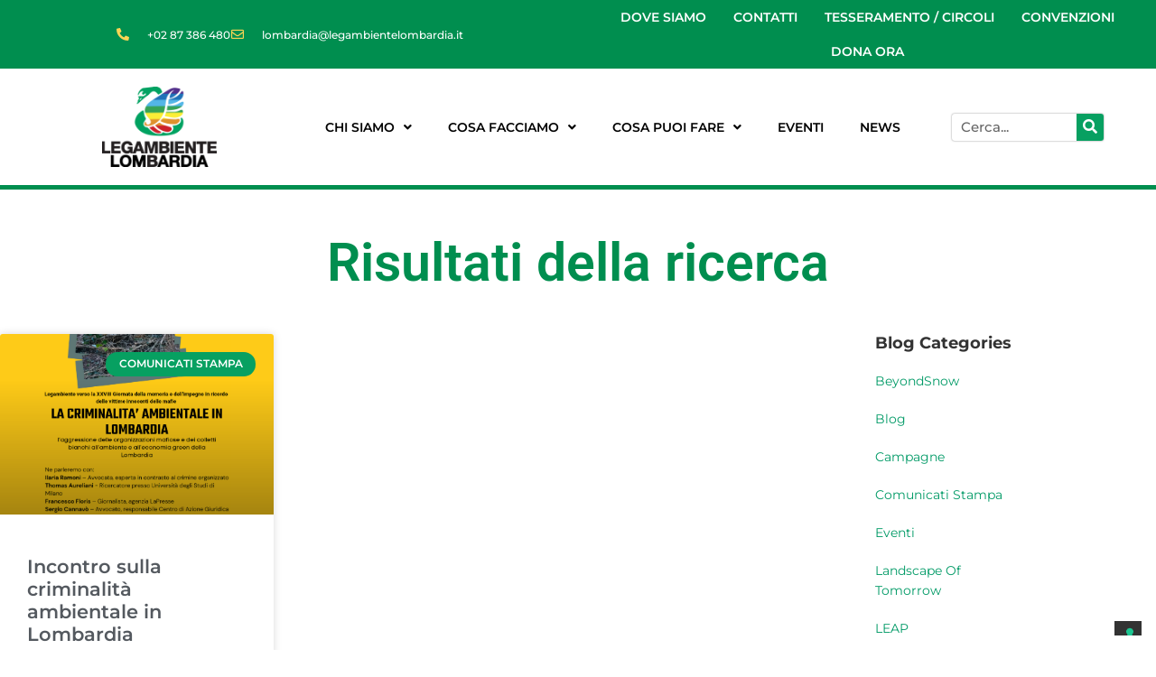

--- FILE ---
content_type: text/html; charset=UTF-8
request_url: https://www.legambientelombardia.it/tag/ecomafie/
body_size: 231303
content:
<!DOCTYPE html>
<html lang="it-IT">
<head >
<meta charset="UTF-8" />
<meta name="viewport" content="width=device-width, initial-scale=1" />
<meta name='robots' content='index, follow, max-image-preview:large, max-snippet:-1, max-video-preview:-1' />

	<!-- This site is optimized with the Yoast SEO plugin v26.7 - https://yoast.com/wordpress/plugins/seo/ -->
	<title>ecomafie Archivi - Legambiente Lombardia</title>
	<link rel="canonical" href="https://www.legambientelombardia.it/tag/ecomafie/" />
	<meta property="og:locale" content="it_IT" />
	<meta property="og:type" content="article" />
	<meta property="og:title" content="ecomafie Archivi - Legambiente Lombardia" />
	<meta property="og:url" content="https://www.legambientelombardia.it/tag/ecomafie/" />
	<meta property="og:site_name" content="Legambiente Lombardia" />
	<meta name="twitter:card" content="summary_large_image" />
	<script type="application/ld+json" class="yoast-schema-graph">{"@context":"https://schema.org","@graph":[{"@type":"CollectionPage","@id":"https://www.legambientelombardia.it/tag/ecomafie/","url":"https://www.legambientelombardia.it/tag/ecomafie/","name":"ecomafie Archivi - Legambiente Lombardia","isPartOf":{"@id":"http://www.legambientelombardia.it/#website"},"primaryImageOfPage":{"@id":"https://www.legambientelombardia.it/tag/ecomafie/#primaryimage"},"image":{"@id":"https://www.legambientelombardia.it/tag/ecomafie/#primaryimage"},"thumbnailUrl":"https://www.legambientelombardia.it/wp-content/uploads/2023/03/ecomafie_cascina-nascosta.png","breadcrumb":{"@id":"https://www.legambientelombardia.it/tag/ecomafie/#breadcrumb"},"inLanguage":"it-IT"},{"@type":"ImageObject","inLanguage":"it-IT","@id":"https://www.legambientelombardia.it/tag/ecomafie/#primaryimage","url":"https://www.legambientelombardia.it/wp-content/uploads/2023/03/ecomafie_cascina-nascosta.png","contentUrl":"https://www.legambientelombardia.it/wp-content/uploads/2023/03/ecomafie_cascina-nascosta.png","width":1080,"height":1080},{"@type":"BreadcrumbList","@id":"https://www.legambientelombardia.it/tag/ecomafie/#breadcrumb","itemListElement":[{"@type":"ListItem","position":1,"name":"Home","item":"https://www.legambientelombardia.it/"},{"@type":"ListItem","position":2,"name":"ecomafie"}]},{"@type":"WebSite","@id":"http://www.legambientelombardia.it/#website","url":"http://www.legambientelombardia.it/","name":"Legambiente Lombardia","description":"","potentialAction":[{"@type":"SearchAction","target":{"@type":"EntryPoint","urlTemplate":"http://www.legambientelombardia.it/?s={search_term_string}"},"query-input":{"@type":"PropertyValueSpecification","valueRequired":true,"valueName":"search_term_string"}}],"inLanguage":"it-IT"}]}</script>
	<!-- / Yoast SEO plugin. -->


<link rel='dns-prefetch' href='//cdn.iubenda.com' />
<link rel='dns-prefetch' href='//www.googletagmanager.com' />
<link rel="alternate" type="application/rss+xml" title="Legambiente Lombardia &raquo; Feed" href="https://www.legambientelombardia.it/feed/" />
<link rel="alternate" type="application/rss+xml" title="Legambiente Lombardia &raquo; Feed dei commenti" href="https://www.legambientelombardia.it/comments/feed/" />
<link rel="alternate" type="application/rss+xml" title="Legambiente Lombardia &raquo; ecomafie Feed del tag" href="https://www.legambientelombardia.it/tag/ecomafie/feed/" />
<style id='wp-img-auto-sizes-contain-inline-css' type='text/css'>
img:is([sizes=auto i],[sizes^="auto," i]){contain-intrinsic-size:3000px 1500px}
/*# sourceURL=wp-img-auto-sizes-contain-inline-css */
</style>
<link rel='stylesheet' id='acy_front_messages_css-css' href='https://www.legambientelombardia.it/wp-content/plugins/acymailing/media/css/front/messages.min.css?v=1699588643&#038;ver=0ff3cd55f32b13e03a79cc201502a9e8' type='text/css' media='all' />
<link rel='stylesheet' id='givewp-campaign-blocks-fonts-css' href='https://fonts.googleapis.com/css2?family=Inter%3Awght%40400%3B500%3B600%3B700&#038;display=swap&#038;ver=0ff3cd55f32b13e03a79cc201502a9e8' type='text/css' media='all' />
<link rel='stylesheet' id='mec-select2-style-css' href='https://www.legambientelombardia.it/wp-content/plugins/modern-events-calendar-lite/assets/packages/select2/select2.min.css?ver=7.29.0' type='text/css' media='all' />
<link rel='stylesheet' id='mec-font-icons-css' href='https://www.legambientelombardia.it/wp-content/plugins/modern-events-calendar-lite/assets/css/iconfonts.css?ver=7.29.0' type='text/css' media='all' />
<link rel='stylesheet' id='mec-frontend-style-css' href='https://www.legambientelombardia.it/wp-content/plugins/modern-events-calendar-lite/assets/css/frontend.min.css?ver=7.29.0' type='text/css' media='all' />
<link rel='stylesheet' id='mec-tooltip-style-css' href='https://www.legambientelombardia.it/wp-content/plugins/modern-events-calendar-lite/assets/packages/tooltip/tooltip.css?ver=7.29.0' type='text/css' media='all' />
<link rel='stylesheet' id='mec-tooltip-shadow-style-css' href='https://www.legambientelombardia.it/wp-content/plugins/modern-events-calendar-lite/assets/packages/tooltip/tooltipster-sideTip-shadow.min.css?ver=7.29.0' type='text/css' media='all' />
<link rel='stylesheet' id='featherlight-css' href='https://www.legambientelombardia.it/wp-content/plugins/modern-events-calendar-lite/assets/packages/featherlight/featherlight.css?ver=7.29.0' type='text/css' media='all' />
<link rel='stylesheet' id='mec-google-fonts-css' href='//fonts.googleapis.com/css?family=Montserrat%3A400%2C700%7CRoboto%3A100%2C300%2C400%2C700&#038;ver=7.29.0' type='text/css' media='all' />
<link rel='stylesheet' id='mec-custom-google-font-css' href='https://fonts.googleapis.com/css?family=Montserrat%3Aregular%2C+700%2C+%7CMontserrat%3A700%2C+700%2C+&#038;subset=latin%2Clatin-ext&#038;ver=7.29.0' type='text/css' media='all' />
<link rel='stylesheet' id='mec-lity-style-css' href='https://www.legambientelombardia.it/wp-content/plugins/modern-events-calendar-lite/assets/packages/lity/lity.min.css?ver=7.29.0' type='text/css' media='all' />
<link rel='stylesheet' id='mec-general-calendar-style-css' href='https://www.legambientelombardia.it/wp-content/plugins/modern-events-calendar-lite/assets/css/mec-general-calendar.css?ver=7.29.0' type='text/css' media='all' />
<link rel='stylesheet' id='hfe-widgets-style-css' href='https://www.legambientelombardia.it/wp-content/plugins/header-footer-elementor/inc/widgets-css/frontend.css?ver=2.8.1' type='text/css' media='all' />
<link rel='stylesheet' id='ws-electaxy-css' href='https://www.legambientelombardia.it/wp-content/themes/lt-envicos/style.css?ver=1.0' type='text/css' media='all' />
<style id='ws-electaxy-inline-css' type='text/css'>


		a,
		.entry-title a:focus,
		.entry-title a:hover,
		.genesis-nav-menu a:focus,
		.genesis-nav-menu a:hover,
		.genesis-nav-menu .current-menu-item > a,
		.genesis-nav-menu .sub-menu .current-menu-item > a:focus,
		.genesis-nav-menu .sub-menu .current-menu-item > a:hover,
		.js nav button:focus,
		.js .menu-toggle:focus {
			color: #009a66;
		}
		

		button:focus,
		button:hover,
		input:focus[type="button"],
		input:focus[type="reset"],
		input:focus[type="submit"],
		input:hover[type="button"],
		input:hover[type="reset"],
		input:hover[type="submit"],
		.archive-pagination li a:focus,
		.archive-pagination li a:hover,
		.archive-pagination .active a,
		.button:focus,
		.button:hover,
		.sidebar .enews-widget input[type="submit"] {
			background-color: #009a66;
			color: #ffffff;
		}
		
/*# sourceURL=ws-electaxy-inline-css */
</style>
<style id='wp-emoji-styles-inline-css' type='text/css'>

	img.wp-smiley, img.emoji {
		display: inline !important;
		border: none !important;
		box-shadow: none !important;
		height: 1em !important;
		width: 1em !important;
		margin: 0 0.07em !important;
		vertical-align: -0.1em !important;
		background: none !important;
		padding: 0 !important;
	}
/*# sourceURL=wp-emoji-styles-inline-css */
</style>
<link rel='stylesheet' id='wp-block-library-css' href='https://www.legambientelombardia.it/wp-includes/css/dist/block-library/style.min.css?ver=0ff3cd55f32b13e03a79cc201502a9e8' type='text/css' media='all' />
<style id='classic-theme-styles-inline-css' type='text/css'>
/*! This file is auto-generated */
.wp-block-button__link{color:#fff;background-color:#32373c;border-radius:9999px;box-shadow:none;text-decoration:none;padding:calc(.667em + 2px) calc(1.333em + 2px);font-size:1.125em}.wp-block-file__button{background:#32373c;color:#fff;text-decoration:none}
/*# sourceURL=/wp-includes/css/classic-themes.min.css */
</style>
<style id='wpecounter-most-viewed-block-style-inline-css' type='text/css'>
.mvpb-post-list {
    margin: 0;
    list-style: none;
}
/*# sourceURL=https://www.legambientelombardia.it/wp-content/plugins/wpecounter/src/style-index.css */
</style>
<style id='givewp-campaign-comments-block-style-inline-css' type='text/css'>
.givewp-campaign-comment-block-card{display:flex;gap:var(--givewp-spacing-3);padding:var(--givewp-spacing-4) 0}.givewp-campaign-comment-block-card__avatar{align-items:center;border-radius:50%;display:flex;height:40px;justify-content:center;width:40px}.givewp-campaign-comment-block-card__avatar img{align-items:center;border-radius:50%;display:flex;height:auto;justify-content:center;min-width:40px;width:100%}.givewp-campaign-comment-block-card__donor-name{color:var(--givewp-neutral-700);font-size:1rem;font-weight:600;line-height:1.5;margin:0;text-align:left}.givewp-campaign-comment-block-card__details{align-items:center;color:var(--givewp-neutral-400);display:flex;font-size:.875rem;font-weight:500;gap:var(--givewp-spacing-2);height:auto;line-height:1.43;margin:2px 0 var(--givewp-spacing-3) 0;text-align:left}.givewp-campaign-comment-block-card__comment{color:var(--givewp-neutral-700);font-size:1rem;line-height:1.5;margin:0;text-align:left}.givewp-campaign-comment-block-card__read-more{background:none;border:none;color:var(--givewp-blue-500);cursor:pointer;font-size:.875rem;line-height:1.43;outline:none;padding:0}
.givewp-campaign-comments-block-empty-state{align-items:center;background-color:var(--givewp-shades-white);border:1px solid var(--givewp-neutral-50);border-radius:.5rem;display:flex;flex-direction:column;justify-content:center;padding:var(--givewp-spacing-6)}.givewp-campaign-comments-block-empty-state__details{align-items:center;display:flex;flex-direction:column;gap:var(--givewp-spacing-1);justify-content:center;margin:.875rem 0}.givewp-campaign-comments-block-empty-state__title{color:var(--givewp-neutral-700);font-size:1rem;font-weight:500;margin:0}.givewp-campaign-comments-block-empty-state__description{color:var(--givewp-neutral-700);font-size:.875rem;line-height:1.43;margin:0}
.givewp-campaign-comment-block{background-color:var(--givewp-shades-white);display:flex;flex-direction:column;gap:var(--givewp-spacing-2);padding:var(--givewp-spacing-6) 0}.givewp-campaign-comment-block__title{color:var(--givewp-neutral-900);font-size:18px;font-weight:600;line-height:1.56;margin:0;text-align:left}.givewp-campaign-comment-block__cta{align-items:center;background-color:var(--givewp-neutral-50);border-radius:4px;color:var(--giewp-neutral-500);display:flex;font-size:14px;font-weight:600;gap:8px;height:36px;line-height:1.43;margin:0;padding:var(--givewp-spacing-2) var(--givewp-spacing-4);text-align:left}

/*# sourceURL=https://www.legambientelombardia.it/wp-content/plugins/give/build/campaignCommentsBlockApp.css */
</style>
<style id='givewp-campaign-cover-block-style-inline-css' type='text/css'>
.givewp-campaign-selector{border:1px solid #e5e7eb;border-radius:5px;box-shadow:0 2px 4px 0 rgba(0,0,0,.05);display:flex;flex-direction:column;gap:20px;padding:40px 24px}.givewp-campaign-selector__label{padding-bottom:16px}.givewp-campaign-selector__select input[type=text]:focus{border-color:transparent;box-shadow:0 0 0 1px transparent;outline:2px solid transparent}.givewp-campaign-selector__logo{align-self:center}.givewp-campaign-selector__open{background:#2271b1;border:none;border-radius:5px;color:#fff;cursor:pointer;padding:.5rem 1rem}.givewp-campaign-selector__submit{background-color:#27ae60;border:0;border-radius:5px;color:#fff;font-weight:700;outline:none;padding:1rem;text-align:center;transition:.2s;width:100%}.givewp-campaign-selector__submit:disabled{background-color:#f3f4f6;color:#9ca0af}.givewp-campaign-selector__submit:hover:not(:disabled){cursor:pointer;filter:brightness(1.2)}
.givewp-campaign-cover-block__button{align-items:center;border:1px solid #2271b1;border-radius:2px;color:#2271b1;display:flex;justify-content:center;margin-bottom:.5rem;min-height:32px;width:100%}.givewp-campaign-cover-block__image{border-radius:2px;display:flex;flex-grow:1;margin-bottom:.5rem;max-height:4.44rem;-o-object-fit:cover;object-fit:cover;width:100%}.givewp-campaign-cover-block__help-text{color:#4b5563;font-size:.75rem;font-stretch:normal;font-style:normal;font-weight:400;letter-spacing:normal;line-height:1.4;text-align:left}.givewp-campaign-cover-block__edit-campaign-link{align-items:center;display:inline-flex;font-size:.75rem;font-stretch:normal;font-style:normal;font-weight:400;gap:.125rem;line-height:1.4}.givewp-campaign-cover-block__edit-campaign-link svg{fill:currentColor;height:1.25rem;width:1.25rem}.givewp-campaign-cover-block-preview__image{align-items:center;display:flex;height:100%;justify-content:center;width:100%}

/*# sourceURL=https://www.legambientelombardia.it/wp-content/plugins/give/build/campaignCoverBlock.css */
</style>
<style id='givewp-campaign-donations-style-inline-css' type='text/css'>
.givewp-campaign-donations-block{padding:1.5rem 0}.givewp-campaign-donations-block *{font-family:Inter,sans-serif}.givewp-campaign-donations-block .givewp-campaign-donations-block__header{align-items:center;display:flex;justify-content:space-between;margin-bottom:.5rem}.givewp-campaign-donations-block .givewp-campaign-donations-block__title{color:var(--givewp-neutral-900);font-size:1.125rem;font-weight:600;line-height:1.56;margin:0}.givewp-campaign-donations-block .givewp-campaign-donations-block__donations{display:grid;gap:.5rem;margin:0;padding:0}.givewp-campaign-donations-block .givewp-campaign-donations-block__donation,.givewp-campaign-donations-block .givewp-campaign-donations-block__empty-state{background-color:var(--givewp-shades-white);border:1px solid var(--givewp-neutral-50);border-radius:.5rem;display:flex;padding:1rem}.givewp-campaign-donations-block .givewp-campaign-donations-block__donation{align-items:center;gap:.75rem}.givewp-campaign-donations-block .givewp-campaign-donations-block__donation-icon{align-items:center;display:flex}.givewp-campaign-donations-block .givewp-campaign-donations-block__donation-icon img{border-radius:100%;height:2.5rem;-o-object-fit:cover;object-fit:cover;width:2.5rem}.givewp-campaign-donations-block .givewp-campaign-donations-block__donation-info{display:flex;flex-direction:column;justify-content:center;row-gap:.25rem}.givewp-campaign-donations-block .givewp-campaign-donations-block__donation-description{color:var(--givewp-neutral-500);font-size:1rem;font-weight:500;line-height:1.5;margin:0}.givewp-campaign-donations-block .givewp-campaign-donations-block__donation-description strong{color:var(--givewp-neutral-700);font-weight:600}.givewp-campaign-donations-block .givewp-campaign-donations-block__donation-date{align-items:center;color:var(--givewp-neutral-400);display:flex;font-size:.875rem;font-weight:500;line-height:1.43}.givewp-campaign-donations-block .givewp-campaign-donations-block__donation-ribbon{align-items:center;border-radius:100%;color:#1f2937;display:flex;height:1.25rem;justify-content:center;margin-left:auto;width:1.25rem}.givewp-campaign-donations-block .givewp-campaign-donations-block__donation-ribbon[data-position="1"]{background-color:gold}.givewp-campaign-donations-block .givewp-campaign-donations-block__donation-ribbon[data-position="2"]{background-color:silver}.givewp-campaign-donations-block .givewp-campaign-donations-block__donation-ribbon[data-position="3"]{background-color:#cd7f32;color:#fffaf2}.givewp-campaign-donations-block .givewp-campaign-donations-block__donation-amount{color:var(--givewp-neutral-700);font-size:1.125rem;font-weight:600;line-height:1.56;margin-left:auto}.givewp-campaign-donations-block .givewp-campaign-donations-block__footer{display:flex;justify-content:center;margin-top:.5rem}.givewp-campaign-donations-block .givewp-campaign-donations-block__donate-button button.givewp-donation-form-modal__open,.givewp-campaign-donations-block .givewp-campaign-donations-block__empty-button button.givewp-donation-form-modal__open,.givewp-campaign-donations-block .givewp-campaign-donations-block__load-more-button{background:none!important;border:1px solid var(--givewp-primary-color);border-radius:.5rem;color:var(--givewp-primary-color)!important;font-size:.875rem;font-weight:600;line-height:1.43;padding:.25rem 1rem!important}.givewp-campaign-donations-block .givewp-campaign-donations-block__donate-button button.givewp-donation-form-modal__open:hover,.givewp-campaign-donations-block .givewp-campaign-donations-block__empty-button button.givewp-donation-form-modal__open:hover,.givewp-campaign-donations-block .givewp-campaign-donations-block__load-more-button:hover{background:var(--givewp-primary-color)!important;color:var(--givewp-shades-white)!important}.givewp-campaign-donations-block .givewp-campaign-donations-block__empty-state{align-items:center;flex-direction:column;padding:1.5rem}.givewp-campaign-donations-block .givewp-campaign-donations-block__empty-description,.givewp-campaign-donations-block .givewp-campaign-donations-block__empty-title{color:var(--givewp-neutral-700);margin:0}.givewp-campaign-donations-block .givewp-campaign-donations-block__empty-title{font-size:1rem;font-weight:500;line-height:1.5}.givewp-campaign-donations-block .givewp-campaign-donations-block__empty-description{font-size:.875rem;line-height:1.43;margin-top:.25rem}.givewp-campaign-donations-block .givewp-campaign-donations-block__empty-icon{color:var(--givewp-secondary-color);margin-bottom:.875rem;order:-1}.givewp-campaign-donations-block .givewp-campaign-donations-block__empty-button{margin-top:.875rem}.givewp-campaign-donations-block .givewp-campaign-donations-block__empty-button button.givewp-donation-form-modal__open{border-radius:.25rem;padding:.5rem 1rem!important}

/*# sourceURL=https://www.legambientelombardia.it/wp-content/plugins/give/build/campaignDonationsBlockApp.css */
</style>
<style id='givewp-campaign-donors-style-inline-css' type='text/css'>
.givewp-campaign-donors-block{padding:1.5rem 0}.givewp-campaign-donors-block *{font-family:Inter,sans-serif}.givewp-campaign-donors-block .givewp-campaign-donors-block__header{align-items:center;display:flex;justify-content:space-between;margin-bottom:.5rem}.givewp-campaign-donors-block .givewp-campaign-donors-block__title{color:var(--givewp-neutral-900);font-size:1.125rem;font-weight:600;line-height:1.56;margin:0}.givewp-campaign-donors-block .givewp-campaign-donors-block__donors{display:grid;gap:.5rem;margin:0;padding:0}.givewp-campaign-donors-block .givewp-campaign-donors-block__donor,.givewp-campaign-donors-block .givewp-campaign-donors-block__empty-state{background-color:var(--givewp-shades-white);border:1px solid var(--givewp-neutral-50);border-radius:.5rem;display:flex;padding:1rem}.givewp-campaign-donors-block .givewp-campaign-donors-block__donor{align-items:center;gap:.75rem}.givewp-campaign-donors-block .givewp-campaign-donors-block__donor-avatar{align-items:center;display:flex}.givewp-campaign-donors-block .givewp-campaign-donors-block__donor-avatar img{border-radius:100%;height:2.5rem;-o-object-fit:cover;object-fit:cover;width:2.5rem}.givewp-campaign-donors-block .givewp-campaign-donors-block__donor-info{align-items:center;display:flex;flex-wrap:wrap;row-gap:.25rem}.givewp-campaign-donors-block .givewp-campaign-donors-block__donor-name{color:var(--givewp-neutral-900);font-size:1rem;font-weight:600;line-height:1.5;margin:0}.givewp-campaign-donors-block .givewp-campaign-donors-block__donor-date{align-items:center;color:var(--givewp-neutral-400);display:flex;font-size:.875rem;font-weight:500;line-height:1.43}.givewp-campaign-donors-block .givewp-campaign-donors-block__donor-date:before{background:var(--givewp-neutral-100);border-radius:100%;content:"";display:block;height:.25rem;margin:0 .5rem;width:.25rem}.givewp-campaign-donors-block .givewp-campaign-donors-block__donor-ribbon{align-items:center;border-radius:100%;color:#1f2937;display:flex;height:1.25rem;justify-content:center;margin-left:.5rem;width:1.25rem}.givewp-campaign-donors-block .givewp-campaign-donors-block__donor-ribbon[data-position="1"]{background-color:gold}.givewp-campaign-donors-block .givewp-campaign-donors-block__donor-ribbon[data-position="2"]{background-color:silver}.givewp-campaign-donors-block .givewp-campaign-donors-block__donor-ribbon[data-position="3"]{background-color:#cd7f32;color:#fffaf2}.givewp-campaign-donors-block .givewp-campaign-donors-block__donor-company{color:var(--givewp-neutral-400);display:flex;flex:0 0 100%;font-size:.875rem;font-weight:500;line-height:1.43}.givewp-campaign-donors-block .givewp-campaign-donors-block__donor-amount{color:var(--givewp-neutral-700);font-size:1.125rem;font-weight:600;line-height:1.56;margin-left:auto}.givewp-campaign-donors-block .givewp-campaign-donors-block__footer{display:flex;justify-content:center;margin-top:.5rem}.givewp-campaign-donors-block .givewp-campaign-donors-block__donate-button button.givewp-donation-form-modal__open,.givewp-campaign-donors-block .givewp-campaign-donors-block__empty-button button.givewp-donation-form-modal__open,.givewp-campaign-donors-block .givewp-campaign-donors-block__load-more-button{background:none!important;border:1px solid var(--givewp-primary-color);border-radius:.5rem;color:var(--givewp-primary-color)!important;font-size:.875rem;font-weight:600;line-height:1.43;padding:.25rem 1rem!important}.givewp-campaign-donors-block .givewp-campaign-donors-block__donate-button button.givewp-donation-form-modal__open:hover,.givewp-campaign-donors-block .givewp-campaign-donors-block__empty-button button.givewp-donation-form-modal__open:hover,.givewp-campaign-donors-block .givewp-campaign-donors-block__load-more-button:hover{background:var(--givewp-primary-color)!important;color:var(--givewp-shades-white)!important}.givewp-campaign-donors-block .givewp-campaign-donors-block__empty-state{align-items:center;flex-direction:column;padding:1.5rem}.givewp-campaign-donors-block .givewp-campaign-donors-block__empty-description,.givewp-campaign-donors-block .givewp-campaign-donors-block__empty-title{color:var(--givewp-neutral-700);margin:0}.givewp-campaign-donors-block .givewp-campaign-donors-block__empty-title{font-size:1rem;font-weight:500;line-height:1.5}.givewp-campaign-donors-block .givewp-campaign-donors-block__empty-description{font-size:.875rem;line-height:1.43;margin-top:.25rem}.givewp-campaign-donors-block .givewp-campaign-donors-block__empty-icon{color:var(--givewp-secondary-color);margin-bottom:.875rem;order:-1}.givewp-campaign-donors-block .givewp-campaign-donors-block__empty-button{margin-top:.875rem}.givewp-campaign-donors-block .givewp-campaign-donors-block__empty-button button.givewp-donation-form-modal__open{border-radius:.25rem;padding:.5rem 1rem!important}

/*# sourceURL=https://www.legambientelombardia.it/wp-content/plugins/give/build/campaignDonorsBlockApp.css */
</style>
<style id='givewp-campaign-form-style-inline-css' type='text/css'>
.givewp-donation-form-modal{outline:none;overflow-y:scroll;padding:1rem;width:100%}.givewp-donation-form-modal[data-entering=true]{animation:modal-fade .3s,modal-zoom .6s}@keyframes modal-fade{0%{opacity:0}to{opacity:1}}@keyframes modal-zoom{0%{transform:scale(.8)}to{transform:scale(1)}}.givewp-donation-form-modal__overlay{align-items:center;background:rgba(0,0,0,.7);display:flex;flex-direction:column;height:var(--visual-viewport-height);justify-content:center;left:0;position:fixed;top:0;width:100vw;z-index:100}.givewp-donation-form-modal__overlay[data-loading=true]{display:none}.givewp-donation-form-modal__overlay[data-entering=true]{animation:modal-fade .3s}.givewp-donation-form-modal__overlay[data-exiting=true]{animation:modal-fade .15s ease-in reverse}.givewp-donation-form-modal__open__spinner{left:50%;line-height:1;position:absolute;top:50%;transform:translate(-50%,-50%);z-index:100}.givewp-donation-form-modal__open{position:relative}.givewp-donation-form-modal__close{background:#e7e8ed;border:1px solid transparent;border-radius:50%;cursor:pointer;display:flex;padding:.75rem;position:fixed;right:25px;top:25px;transition:.2s;width:-moz-fit-content;width:fit-content;z-index:999}.givewp-donation-form-modal__close svg{height:1rem;width:1rem}.givewp-donation-form-modal__close:active,.givewp-donation-form-modal__close:focus,.givewp-donation-form-modal__close:hover{background-color:#caccd7;border:1px solid #caccd7}.admin-bar .givewp-donation-form-modal{margin-top:32px}.admin-bar .givewp-donation-form-modal__close{top:57px}
.givewp-entity-selector{border:1px solid #e5e7eb;border-radius:5px;box-shadow:0 2px 4px 0 rgba(0,0,0,.05);display:flex;flex-direction:column;gap:20px;padding:40px 24px}.givewp-entity-selector__label{padding-bottom:16px}.givewp-entity-selector__select input[type=text]:focus{border-color:transparent;box-shadow:0 0 0 1px transparent;outline:2px solid transparent}.givewp-entity-selector__logo{align-self:center}.givewp-entity-selector__open{background:#2271b1;border:none;border-radius:5px;color:#fff;cursor:pointer;padding:.5rem 1rem}.givewp-entity-selector__submit{background-color:#27ae60;border:0;border-radius:5px;color:#fff;font-weight:700;outline:none;padding:1rem;text-align:center;transition:.2s;width:100%}.givewp-entity-selector__submit:disabled{background-color:#f3f4f6;color:#9ca0af}.givewp-entity-selector__submit:hover:not(:disabled){cursor:pointer;filter:brightness(1.2)}
.givewp-campaign-selector{border:1px solid #e5e7eb;border-radius:5px;box-shadow:0 2px 4px 0 rgba(0,0,0,.05);display:flex;flex-direction:column;gap:20px;padding:40px 24px}.givewp-campaign-selector__label{padding-bottom:16px}.givewp-campaign-selector__select input[type=text]:focus{border-color:transparent;box-shadow:0 0 0 1px transparent;outline:2px solid transparent}.givewp-campaign-selector__logo{align-self:center}.givewp-campaign-selector__open{background:#2271b1;border:none;border-radius:5px;color:#fff;cursor:pointer;padding:.5rem 1rem}.givewp-campaign-selector__submit{background-color:#27ae60;border:0;border-radius:5px;color:#fff;font-weight:700;outline:none;padding:1rem;text-align:center;transition:.2s;width:100%}.givewp-campaign-selector__submit:disabled{background-color:#f3f4f6;color:#9ca0af}.givewp-campaign-selector__submit:hover:not(:disabled){cursor:pointer;filter:brightness(1.2)}
.givewp-donation-form-link,.givewp-donation-form-modal__open{background:var(--givewp-primary-color,#2271b1);border:none;border-radius:5px;color:#fff;cursor:pointer;font-family:-apple-system,BlinkMacSystemFont,Segoe UI,Roboto,Oxygen-Sans,Ubuntu,Cantarell,Helvetica Neue,sans-serif;font-size:1rem;font-weight:500!important;line-height:1.5;padding:.75rem 1.25rem!important;text-decoration:none!important;transition:all .2s ease;width:100%}.givewp-donation-form-link:active,.givewp-donation-form-link:focus,.givewp-donation-form-link:focus-visible,.givewp-donation-form-link:hover,.givewp-donation-form-modal__open:active,.givewp-donation-form-modal__open:focus,.givewp-donation-form-modal__open:focus-visible,.givewp-donation-form-modal__open:hover{background-color:color-mix(in srgb,var(--givewp-primary-color,#2271b1),#000 20%)}.components-input-control__label{width:100%}.wp-block-givewp-campaign-form{position:relative}.wp-block-givewp-campaign-form form[id*=give-form] #give-gateway-radio-list>li input[type=radio]{display:inline-block}.wp-block-givewp-campaign-form iframe{pointer-events:none;width:100%!important}.give-change-donation-form-btn svg{margin-top:3px}.givewp-default-form-toggle{margin-top:var(--givewp-spacing-4)}

/*# sourceURL=https://www.legambientelombardia.it/wp-content/plugins/give/build/campaignFormBlock.css */
</style>
<style id='givewp-campaign-goal-style-inline-css' type='text/css'>
.givewp-campaign-goal{display:flex;flex-direction:column;gap:.5rem;padding-bottom:1rem}.givewp-campaign-goal__container{display:flex;flex-direction:row;justify-content:space-between}.givewp-campaign-goal__container-item{display:flex;flex-direction:column;gap:.2rem}.givewp-campaign-goal__container-item span{color:var(--givewp-neutral-500);font-size:12px;font-weight:600;letter-spacing:.48px;line-height:1.5;text-transform:uppercase}.givewp-campaign-goal__container-item strong{color:var(--givewp-neutral-900);font-size:20px;font-weight:600;line-height:1.6}.givewp-campaign-goal__progress-bar{display:flex}.givewp-campaign-goal__progress-bar-container{background-color:#f2f2f2;border-radius:14px;box-shadow:inset 0 1px 4px 0 rgba(0,0,0,.09);display:flex;flex-grow:1;height:8px}.givewp-campaign-goal__progress-bar-progress{background:var(--givewp-secondary-color,#2d802f);border-radius:14px;box-shadow:inset 0 1px 4px 0 rgba(0,0,0,.09);display:flex;height:8px}

/*# sourceURL=https://www.legambientelombardia.it/wp-content/plugins/give/build/campaignGoalBlockApp.css */
</style>
<style id='givewp-campaign-stats-block-style-inline-css' type='text/css'>
.givewp-campaign-stats-block span{color:var(--givewp-neutral-500);display:block;font-size:12px;font-weight:600;letter-spacing:.48px;line-height:1.5;margin-bottom:2px;text-align:left;text-transform:uppercase}.givewp-campaign-stats-block strong{color:var(--givewp-neutral-900);font-size:20px;font-weight:600;letter-spacing:normal;line-height:1.6}

/*# sourceURL=https://www.legambientelombardia.it/wp-content/plugins/give/build/campaignStatsBlockApp.css */
</style>
<style id='givewp-campaign-donate-button-style-inline-css' type='text/css'>
.givewp-donation-form-link,.givewp-donation-form-modal__open{background:var(--givewp-primary-color,#2271b1);border:none;border-radius:5px;color:#fff;cursor:pointer;font-family:-apple-system,BlinkMacSystemFont,Segoe UI,Roboto,Oxygen-Sans,Ubuntu,Cantarell,Helvetica Neue,sans-serif;font-size:1rem;font-weight:500!important;line-height:1.5;padding:.75rem 1.25rem!important;text-decoration:none!important;transition:all .2s ease;width:100%}.givewp-donation-form-link:active,.givewp-donation-form-link:focus,.givewp-donation-form-link:focus-visible,.givewp-donation-form-link:hover,.givewp-donation-form-modal__open:active,.givewp-donation-form-modal__open:focus,.givewp-donation-form-modal__open:focus-visible,.givewp-donation-form-modal__open:hover{background-color:color-mix(in srgb,var(--givewp-primary-color,#2271b1),#000 20%)}.give-change-donation-form-btn svg{margin-top:3px}.givewp-default-form-toggle{margin-top:var(--givewp-spacing-4)}

/*# sourceURL=https://www.legambientelombardia.it/wp-content/plugins/give/build/campaignDonateButtonBlockApp.css */
</style>
<style id='global-styles-inline-css' type='text/css'>
:root{--wp--preset--aspect-ratio--square: 1;--wp--preset--aspect-ratio--4-3: 4/3;--wp--preset--aspect-ratio--3-4: 3/4;--wp--preset--aspect-ratio--3-2: 3/2;--wp--preset--aspect-ratio--2-3: 2/3;--wp--preset--aspect-ratio--16-9: 16/9;--wp--preset--aspect-ratio--9-16: 9/16;--wp--preset--color--black: #000000;--wp--preset--color--cyan-bluish-gray: #abb8c3;--wp--preset--color--white: #ffffff;--wp--preset--color--pale-pink: #f78da7;--wp--preset--color--vivid-red: #cf2e2e;--wp--preset--color--luminous-vivid-orange: #ff6900;--wp--preset--color--luminous-vivid-amber: #fcb900;--wp--preset--color--light-green-cyan: #7bdcb5;--wp--preset--color--vivid-green-cyan: #00d084;--wp--preset--color--pale-cyan-blue: #8ed1fc;--wp--preset--color--vivid-cyan-blue: #0693e3;--wp--preset--color--vivid-purple: #9b51e0;--wp--preset--gradient--vivid-cyan-blue-to-vivid-purple: linear-gradient(135deg,rgb(6,147,227) 0%,rgb(155,81,224) 100%);--wp--preset--gradient--light-green-cyan-to-vivid-green-cyan: linear-gradient(135deg,rgb(122,220,180) 0%,rgb(0,208,130) 100%);--wp--preset--gradient--luminous-vivid-amber-to-luminous-vivid-orange: linear-gradient(135deg,rgb(252,185,0) 0%,rgb(255,105,0) 100%);--wp--preset--gradient--luminous-vivid-orange-to-vivid-red: linear-gradient(135deg,rgb(255,105,0) 0%,rgb(207,46,46) 100%);--wp--preset--gradient--very-light-gray-to-cyan-bluish-gray: linear-gradient(135deg,rgb(238,238,238) 0%,rgb(169,184,195) 100%);--wp--preset--gradient--cool-to-warm-spectrum: linear-gradient(135deg,rgb(74,234,220) 0%,rgb(151,120,209) 20%,rgb(207,42,186) 40%,rgb(238,44,130) 60%,rgb(251,105,98) 80%,rgb(254,248,76) 100%);--wp--preset--gradient--blush-light-purple: linear-gradient(135deg,rgb(255,206,236) 0%,rgb(152,150,240) 100%);--wp--preset--gradient--blush-bordeaux: linear-gradient(135deg,rgb(254,205,165) 0%,rgb(254,45,45) 50%,rgb(107,0,62) 100%);--wp--preset--gradient--luminous-dusk: linear-gradient(135deg,rgb(255,203,112) 0%,rgb(199,81,192) 50%,rgb(65,88,208) 100%);--wp--preset--gradient--pale-ocean: linear-gradient(135deg,rgb(255,245,203) 0%,rgb(182,227,212) 50%,rgb(51,167,181) 100%);--wp--preset--gradient--electric-grass: linear-gradient(135deg,rgb(202,248,128) 0%,rgb(113,206,126) 100%);--wp--preset--gradient--midnight: linear-gradient(135deg,rgb(2,3,129) 0%,rgb(40,116,252) 100%);--wp--preset--font-size--small: 13px;--wp--preset--font-size--medium: 20px;--wp--preset--font-size--large: 36px;--wp--preset--font-size--x-large: 42px;--wp--preset--spacing--20: 0.44rem;--wp--preset--spacing--30: 0.67rem;--wp--preset--spacing--40: 1rem;--wp--preset--spacing--50: 1.5rem;--wp--preset--spacing--60: 2.25rem;--wp--preset--spacing--70: 3.38rem;--wp--preset--spacing--80: 5.06rem;--wp--preset--shadow--natural: 6px 6px 9px rgba(0, 0, 0, 0.2);--wp--preset--shadow--deep: 12px 12px 50px rgba(0, 0, 0, 0.4);--wp--preset--shadow--sharp: 6px 6px 0px rgba(0, 0, 0, 0.2);--wp--preset--shadow--outlined: 6px 6px 0px -3px rgb(255, 255, 255), 6px 6px rgb(0, 0, 0);--wp--preset--shadow--crisp: 6px 6px 0px rgb(0, 0, 0);}:where(.is-layout-flex){gap: 0.5em;}:where(.is-layout-grid){gap: 0.5em;}body .is-layout-flex{display: flex;}.is-layout-flex{flex-wrap: wrap;align-items: center;}.is-layout-flex > :is(*, div){margin: 0;}body .is-layout-grid{display: grid;}.is-layout-grid > :is(*, div){margin: 0;}:where(.wp-block-columns.is-layout-flex){gap: 2em;}:where(.wp-block-columns.is-layout-grid){gap: 2em;}:where(.wp-block-post-template.is-layout-flex){gap: 1.25em;}:where(.wp-block-post-template.is-layout-grid){gap: 1.25em;}.has-black-color{color: var(--wp--preset--color--black) !important;}.has-cyan-bluish-gray-color{color: var(--wp--preset--color--cyan-bluish-gray) !important;}.has-white-color{color: var(--wp--preset--color--white) !important;}.has-pale-pink-color{color: var(--wp--preset--color--pale-pink) !important;}.has-vivid-red-color{color: var(--wp--preset--color--vivid-red) !important;}.has-luminous-vivid-orange-color{color: var(--wp--preset--color--luminous-vivid-orange) !important;}.has-luminous-vivid-amber-color{color: var(--wp--preset--color--luminous-vivid-amber) !important;}.has-light-green-cyan-color{color: var(--wp--preset--color--light-green-cyan) !important;}.has-vivid-green-cyan-color{color: var(--wp--preset--color--vivid-green-cyan) !important;}.has-pale-cyan-blue-color{color: var(--wp--preset--color--pale-cyan-blue) !important;}.has-vivid-cyan-blue-color{color: var(--wp--preset--color--vivid-cyan-blue) !important;}.has-vivid-purple-color{color: var(--wp--preset--color--vivid-purple) !important;}.has-black-background-color{background-color: var(--wp--preset--color--black) !important;}.has-cyan-bluish-gray-background-color{background-color: var(--wp--preset--color--cyan-bluish-gray) !important;}.has-white-background-color{background-color: var(--wp--preset--color--white) !important;}.has-pale-pink-background-color{background-color: var(--wp--preset--color--pale-pink) !important;}.has-vivid-red-background-color{background-color: var(--wp--preset--color--vivid-red) !important;}.has-luminous-vivid-orange-background-color{background-color: var(--wp--preset--color--luminous-vivid-orange) !important;}.has-luminous-vivid-amber-background-color{background-color: var(--wp--preset--color--luminous-vivid-amber) !important;}.has-light-green-cyan-background-color{background-color: var(--wp--preset--color--light-green-cyan) !important;}.has-vivid-green-cyan-background-color{background-color: var(--wp--preset--color--vivid-green-cyan) !important;}.has-pale-cyan-blue-background-color{background-color: var(--wp--preset--color--pale-cyan-blue) !important;}.has-vivid-cyan-blue-background-color{background-color: var(--wp--preset--color--vivid-cyan-blue) !important;}.has-vivid-purple-background-color{background-color: var(--wp--preset--color--vivid-purple) !important;}.has-black-border-color{border-color: var(--wp--preset--color--black) !important;}.has-cyan-bluish-gray-border-color{border-color: var(--wp--preset--color--cyan-bluish-gray) !important;}.has-white-border-color{border-color: var(--wp--preset--color--white) !important;}.has-pale-pink-border-color{border-color: var(--wp--preset--color--pale-pink) !important;}.has-vivid-red-border-color{border-color: var(--wp--preset--color--vivid-red) !important;}.has-luminous-vivid-orange-border-color{border-color: var(--wp--preset--color--luminous-vivid-orange) !important;}.has-luminous-vivid-amber-border-color{border-color: var(--wp--preset--color--luminous-vivid-amber) !important;}.has-light-green-cyan-border-color{border-color: var(--wp--preset--color--light-green-cyan) !important;}.has-vivid-green-cyan-border-color{border-color: var(--wp--preset--color--vivid-green-cyan) !important;}.has-pale-cyan-blue-border-color{border-color: var(--wp--preset--color--pale-cyan-blue) !important;}.has-vivid-cyan-blue-border-color{border-color: var(--wp--preset--color--vivid-cyan-blue) !important;}.has-vivid-purple-border-color{border-color: var(--wp--preset--color--vivid-purple) !important;}.has-vivid-cyan-blue-to-vivid-purple-gradient-background{background: var(--wp--preset--gradient--vivid-cyan-blue-to-vivid-purple) !important;}.has-light-green-cyan-to-vivid-green-cyan-gradient-background{background: var(--wp--preset--gradient--light-green-cyan-to-vivid-green-cyan) !important;}.has-luminous-vivid-amber-to-luminous-vivid-orange-gradient-background{background: var(--wp--preset--gradient--luminous-vivid-amber-to-luminous-vivid-orange) !important;}.has-luminous-vivid-orange-to-vivid-red-gradient-background{background: var(--wp--preset--gradient--luminous-vivid-orange-to-vivid-red) !important;}.has-very-light-gray-to-cyan-bluish-gray-gradient-background{background: var(--wp--preset--gradient--very-light-gray-to-cyan-bluish-gray) !important;}.has-cool-to-warm-spectrum-gradient-background{background: var(--wp--preset--gradient--cool-to-warm-spectrum) !important;}.has-blush-light-purple-gradient-background{background: var(--wp--preset--gradient--blush-light-purple) !important;}.has-blush-bordeaux-gradient-background{background: var(--wp--preset--gradient--blush-bordeaux) !important;}.has-luminous-dusk-gradient-background{background: var(--wp--preset--gradient--luminous-dusk) !important;}.has-pale-ocean-gradient-background{background: var(--wp--preset--gradient--pale-ocean) !important;}.has-electric-grass-gradient-background{background: var(--wp--preset--gradient--electric-grass) !important;}.has-midnight-gradient-background{background: var(--wp--preset--gradient--midnight) !important;}.has-small-font-size{font-size: var(--wp--preset--font-size--small) !important;}.has-medium-font-size{font-size: var(--wp--preset--font-size--medium) !important;}.has-large-font-size{font-size: var(--wp--preset--font-size--large) !important;}.has-x-large-font-size{font-size: var(--wp--preset--font-size--x-large) !important;}
:where(.wp-block-post-template.is-layout-flex){gap: 1.25em;}:where(.wp-block-post-template.is-layout-grid){gap: 1.25em;}
:where(.wp-block-term-template.is-layout-flex){gap: 1.25em;}:where(.wp-block-term-template.is-layout-grid){gap: 1.25em;}
:where(.wp-block-columns.is-layout-flex){gap: 2em;}:where(.wp-block-columns.is-layout-grid){gap: 2em;}
:root :where(.wp-block-pullquote){font-size: 1.5em;line-height: 1.6;}
/*# sourceURL=global-styles-inline-css */
</style>
<link rel='stylesheet' id='contact-form-7-css' href='https://www.legambientelombardia.it/wp-content/plugins/contact-form-7/includes/css/styles.css?ver=6.1.4' type='text/css' media='all' />
<link rel='stylesheet' id='mailup-css' href='https://www.legambientelombardia.it/wp-content/plugins/mailup-email-and-newsletter-subscription-form/public/css/mailup-public.css?ver=1.2.7' type='text/css' media='all' />
<link rel='stylesheet' id='give-styles-css' href='https://www.legambientelombardia.it/wp-content/plugins/give/build/assets/dist/css/give.css?ver=4.13.2' type='text/css' media='all' />
<link rel='stylesheet' id='give-donation-summary-style-frontend-css' href='https://www.legambientelombardia.it/wp-content/plugins/give/build/assets/dist/css/give-donation-summary.css?ver=4.13.2' type='text/css' media='all' />
<link rel='stylesheet' id='givewp-design-system-foundation-css' href='https://www.legambientelombardia.it/wp-content/plugins/give/build/assets/dist/css/design-system/foundation.css?ver=1.2.0' type='text/css' media='all' />
<link rel='stylesheet' id='eae-css-css' href='https://www.legambientelombardia.it/wp-content/plugins/addon-elements-for-elementor-page-builder/assets/css/eae.min.css?ver=1.14.4' type='text/css' media='all' />
<link rel='stylesheet' id='eae-peel-css-css' href='https://www.legambientelombardia.it/wp-content/plugins/addon-elements-for-elementor-page-builder/assets/lib/peel/peel.css?ver=1.14.4' type='text/css' media='all' />
<link rel='stylesheet' id='font-awesome-4-shim-css' href='https://www.legambientelombardia.it/wp-content/plugins/elementor/assets/lib/font-awesome/css/v4-shims.min.css?ver=1.0' type='text/css' media='all' />
<link rel='stylesheet' id='font-awesome-5-all-css' href='https://www.legambientelombardia.it/wp-content/plugins/elementor/assets/lib/font-awesome/css/all.min.css?ver=1.0' type='text/css' media='all' />
<link rel='stylesheet' id='vegas-css-css' href='https://www.legambientelombardia.it/wp-content/plugins/addon-elements-for-elementor-page-builder/assets/lib/vegas/vegas.min.css?ver=2.4.0' type='text/css' media='all' />
<link rel='stylesheet' id='hfe-style-css' href='https://www.legambientelombardia.it/wp-content/plugins/header-footer-elementor/assets/css/header-footer-elementor.css?ver=2.8.1' type='text/css' media='all' />
<link rel='stylesheet' id='elementor-icons-css' href='https://www.legambientelombardia.it/wp-content/plugins/elementor/assets/lib/eicons/css/elementor-icons.min.css?ver=5.45.0' type='text/css' media='all' />
<link rel='stylesheet' id='elementor-frontend-css' href='https://www.legambientelombardia.it/wp-content/plugins/elementor/assets/css/frontend.min.css?ver=3.34.1' type='text/css' media='all' />
<link rel='stylesheet' id='elementor-post-2209-css' href='https://www.legambientelombardia.it/wp-content/uploads/elementor/css/post-2209.css?ver=1768436248' type='text/css' media='all' />
<link rel='stylesheet' id='genesis-sample-fonts-css' href='//fonts.googleapis.com/css?family=Paprika%3Aregular&#038;subset=latin&#038;ver=1.0' type='text/css' media='all' />
<link rel='stylesheet' id='genesis-sample-fontss-css' href='//fonts.googleapis.com/css?family=Paprika%3Aregular&#038;subset=latin&#038;ver=1.0' type='text/css' media='all' />
<link rel='stylesheet' id='dashicons-css' href='https://www.legambientelombardia.it/wp-includes/css/dashicons.min.css?ver=0ff3cd55f32b13e03a79cc201502a9e8' type='text/css' media='all' />
<link rel='stylesheet' id='fontawesome-css' href='http:////maxcdn.bootstrapcdn.com/font-awesome/4.3.0/css/font-awesome.min.css?ver=0ff3cd55f32b13e03a79cc201502a9e8' type='text/css' media='all' />
<link rel='stylesheet' id='widget-heading-css' href='https://www.legambientelombardia.it/wp-content/plugins/elementor/assets/css/widget-heading.min.css?ver=3.34.1' type='text/css' media='all' />
<link rel='stylesheet' id='widget-posts-css' href='https://www.legambientelombardia.it/wp-content/plugins/elementor-pro/assets/css/widget-posts.min.css?ver=3.34.0' type='text/css' media='all' />
<link rel='stylesheet' id='elementor-post-3695-css' href='https://www.legambientelombardia.it/wp-content/uploads/elementor/css/post-3695.css?ver=1768436501' type='text/css' media='all' />
<link rel='stylesheet' id='hfe-elementor-icons-css' href='https://www.legambientelombardia.it/wp-content/plugins/elementor/assets/lib/eicons/css/elementor-icons.min.css?ver=5.34.0' type='text/css' media='all' />
<link rel='stylesheet' id='hfe-icons-list-css' href='https://www.legambientelombardia.it/wp-content/plugins/elementor/assets/css/widget-icon-list.min.css?ver=3.24.3' type='text/css' media='all' />
<link rel='stylesheet' id='hfe-social-icons-css' href='https://www.legambientelombardia.it/wp-content/plugins/elementor/assets/css/widget-social-icons.min.css?ver=3.24.0' type='text/css' media='all' />
<link rel='stylesheet' id='hfe-social-share-icons-brands-css' href='https://www.legambientelombardia.it/wp-content/plugins/elementor/assets/lib/font-awesome/css/brands.css?ver=5.15.3' type='text/css' media='all' />
<link rel='stylesheet' id='hfe-social-share-icons-fontawesome-css' href='https://www.legambientelombardia.it/wp-content/plugins/elementor/assets/lib/font-awesome/css/fontawesome.css?ver=5.15.3' type='text/css' media='all' />
<link rel='stylesheet' id='hfe-nav-menu-icons-css' href='https://www.legambientelombardia.it/wp-content/plugins/elementor/assets/lib/font-awesome/css/solid.css?ver=5.15.3' type='text/css' media='all' />
<link rel='stylesheet' id='hfe-widget-blockquote-css' href='https://www.legambientelombardia.it/wp-content/plugins/elementor-pro/assets/css/widget-blockquote.min.css?ver=3.25.0' type='text/css' media='all' />
<link rel='stylesheet' id='hfe-mega-menu-css' href='https://www.legambientelombardia.it/wp-content/plugins/elementor-pro/assets/css/widget-mega-menu.min.css?ver=3.26.2' type='text/css' media='all' />
<link rel='stylesheet' id='hfe-nav-menu-widget-css' href='https://www.legambientelombardia.it/wp-content/plugins/elementor-pro/assets/css/widget-nav-menu.min.css?ver=3.26.0' type='text/css' media='all' />
<style id='isimb-6310-head-css-inline-css' type='text/css'>
.isimb-6310-main-svg, .isimb-6310-hover-content, .isimb-6310-modal-content{display: none}
/*# sourceURL=isimb-6310-head-css-inline-css */
</style>
<link rel='stylesheet' id='elementor-gf-local-montserrat-css' href='https://www.legambientelombardia.it/wp-content/uploads/elementor/google-fonts/css/montserrat.css?ver=1742223677' type='text/css' media='all' />
<link rel='stylesheet' id='elementor-gf-local-roboto-css' href='https://www.legambientelombardia.it/wp-content/uploads/elementor/google-fonts/css/roboto.css?ver=1742223851' type='text/css' media='all' />
<script type="text/javascript" id="acy_front_messages_js-js-before">
/* <![CDATA[ */
var ACYM_AJAX_START = "https://www.legambientelombardia.it/wp-admin/admin-ajax.php";
            var ACYM_AJAX_PARAMS = "?action=acymailing_router&noheader=1&nocache=1768664503";
            var ACYM_AJAX = ACYM_AJAX_START + ACYM_AJAX_PARAMS;
//# sourceURL=acy_front_messages_js-js-before
/* ]]> */
</script>
<script type="text/javascript" src="https://www.legambientelombardia.it/wp-content/plugins/acymailing/media/js/front/messages.min.js?v=1699588643&amp;ver=0ff3cd55f32b13e03a79cc201502a9e8" id="acy_front_messages_js-js"></script>

<script  type="text/javascript" class=" _iub_cs_skip" type="text/javascript" id="iubenda-head-inline-scripts-0">
/* <![CDATA[ */
var _iub = _iub || [];
_iub.csConfiguration = {"ccpaAcknowledgeOnDisplay":false,"whitelabel":false,"lang":"it","floatingPreferencesButtonDisplay":"bottom-right","siteId":2416853,"enableCcpa":true,"countryDetection":true,"enableTcf":true,"googleAdditionalConsentMode":true,"cookiePolicyId":27320735, "banner":{ "acceptButtonDisplay":true,"customizeButtonDisplay":true,"position":"float-top-center","acceptButtonColor":"#008e4f","acceptButtonCaptionColor":"#ffffff","customizeButtonColor":"#ffce00","customizeButtonCaptionColor":"#ffffff","rejectButtonColor":"#ffce00","rejectButtonCaptionColor":"white","textColor":"#111111","backgroundColor":"#f7f7f7","rejectButtonDisplay":true,"listPurposes":true }};

//# sourceURL=iubenda-head-inline-scripts-0
/* ]]> */
</script>
<script  type="text/javascript" class=" _iub_cs_skip" type="text/javascript" src="//cdn.iubenda.com/cs/tcf/stub-v2.js?ver=3.12.5" id="iubenda-head-scripts-0-js"></script>
<script  type="text/javascript" class=" _iub_cs_skip" type="text/javascript" src="//cdn.iubenda.com/cs/ccpa/stub.js?ver=3.12.5" id="iubenda-head-scripts-1-js"></script>
<script  type="text/javascript" charset="UTF-8" async="" class=" _iub_cs_skip" type="text/javascript" src="//cdn.iubenda.com/cs/iubenda_cs.js?ver=3.12.5" id="iubenda-head-scripts-2-js"></script>
<script type="text/javascript" src="https://www.legambientelombardia.it/wp-includes/js/jquery/jquery.min.js?ver=3.7.1" id="jquery-core-js"></script>
<script type="text/javascript" src="https://www.legambientelombardia.it/wp-includes/js/jquery/jquery-migrate.min.js?ver=3.4.1" id="jquery-migrate-js"></script>
<script type="text/javascript" id="jquery-js-after">
/* <![CDATA[ */
!function($){"use strict";$(document).ready(function(){$(this).scrollTop()>100&&$(".hfe-scroll-to-top-wrap").removeClass("hfe-scroll-to-top-hide"),$(window).scroll(function(){$(this).scrollTop()<100?$(".hfe-scroll-to-top-wrap").fadeOut(300):$(".hfe-scroll-to-top-wrap").fadeIn(300)}),$(".hfe-scroll-to-top-wrap").on("click",function(){$("html, body").animate({scrollTop:0},300);return!1})})}(jQuery);
!function($){'use strict';$(document).ready(function(){var bar=$('.hfe-reading-progress-bar');if(!bar.length)return;$(window).on('scroll',function(){var s=$(window).scrollTop(),d=$(document).height()-$(window).height(),p=d? s/d*100:0;bar.css('width',p+'%')});});}(jQuery);
//# sourceURL=jquery-js-after
/* ]]> */
</script>
<script type="text/javascript" id="anc-6310-ajax-script-js-extra">
/* <![CDATA[ */
var anc_6310_ajax_object = {"anc_6310_ajax_url":"https://www.legambientelombardia.it/wp-admin/admin-ajax.php"};
//# sourceURL=anc-6310-ajax-script-js-extra
/* ]]> */
</script>
<script type="text/javascript" src="https://www.legambientelombardia.it/wp-content/plugins/animated-number-counters/assets/js/ajaxdata.js?ver=0ff3cd55f32b13e03a79cc201502a9e8" id="anc-6310-ajax-script-js"></script>
<script type="text/javascript" src="https://www.legambientelombardia.it/wp-content/plugins/animated-number-counters/assets/js/jquery.counterup.js?ver=0ff3cd55f32b13e03a79cc201502a9e8" id="anc-6310-counterup-js"></script>
<script type="text/javascript" src="https://www.legambientelombardia.it/wp-content/plugins/animated-number-counters/assets/js/anc-6310-output.js?ver=0ff3cd55f32b13e03a79cc201502a9e8" id="anc-6310-output-js"></script>
<script type="text/javascript" src="https://www.legambientelombardia.it/wp-includes/js/dist/hooks.min.js?ver=dd5603f07f9220ed27f1" id="wp-hooks-js"></script>
<script type="text/javascript" src="https://www.legambientelombardia.it/wp-includes/js/dist/i18n.min.js?ver=c26c3dc7bed366793375" id="wp-i18n-js"></script>
<script type="text/javascript" id="wp-i18n-js-after">
/* <![CDATA[ */
wp.i18n.setLocaleData( { 'text direction\u0004ltr': [ 'ltr' ] } );
//# sourceURL=wp-i18n-js-after
/* ]]> */
</script>
<script type="text/javascript" src="https://www.legambientelombardia.it/wp-content/plugins/mailup-email-and-newsletter-subscription-form/admin/js/jquery.validate.min.js?ver=1.19.5" id="mailup_validate-js"></script>
<script type="text/javascript" src="https://www.legambientelombardia.it/wp-content/plugins/mailup-email-and-newsletter-subscription-form/admin/js/localization/messages_it.js?ver=1.19.5" id="mailup_validate_loc_it-js"></script>
<script type="text/javascript" id="mailup-js-extra">
/* <![CDATA[ */
var mailup_params = {"ajax_url":"https://www.legambientelombardia.it/wp-admin/admin-ajax.php","ajaxNonce":"7d065393e1"};
//# sourceURL=mailup-js-extra
/* ]]> */
</script>
<script type="text/javascript" src="https://www.legambientelombardia.it/wp-content/plugins/mailup-email-and-newsletter-subscription-form/public/js/mailup-public.js?ver=1.2.7" id="mailup-js"></script>
<script type="text/javascript" id="wpm-6310-ajax-script-js-extra">
/* <![CDATA[ */
var my_ajax_object = {"ajax_url":"https://www.legambientelombardia.it/wp-admin/admin-ajax.php"};
//# sourceURL=wpm-6310-ajax-script-js-extra
/* ]]> */
</script>
<script type="text/javascript" src="https://www.legambientelombardia.it/wp-content/plugins/team-showcase-supreme/assets/js/ajaxdata-pro.js?ver=0ff3cd55f32b13e03a79cc201502a9e8" id="wpm-6310-ajax-script-js"></script>
<script type="text/javascript" id="wpgmza_data-js-extra">
/* <![CDATA[ */
var wpgmza_google_api_status = {"message":"Enqueued","code":"ENQUEUED"};
//# sourceURL=wpgmza_data-js-extra
/* ]]> */
</script>
<script type="text/javascript" src="https://www.legambientelombardia.it/wp-content/plugins/wp-google-maps/wpgmza_data.js?ver=0ff3cd55f32b13e03a79cc201502a9e8" id="wpgmza_data-js"></script>
<script type="text/javascript" id="give-js-extra">
/* <![CDATA[ */
var give_global_vars = {"ajaxurl":"https://www.legambientelombardia.it/wp-admin/admin-ajax.php","checkout_nonce":"0288bde483","currency":"EUR","currency_sign":"\u20ac","currency_pos":"before","thousands_separator":".","decimal_separator":",","no_gateway":"Seleziona un metodo di pagamento.","bad_minimum":"L'importo minimo che puoi donare \u00e8","bad_maximum":"L'importo massimo della donazione per questo modulo \u00e8","general_loading":"Caricamento in corso...","purchase_loading":"Attendi...","textForOverlayScreen":"\u003Ch3\u003EElaborazione in corso...\u003C/h3\u003E\u003Cp\u003ECi vorr\u00e0 solo un attimo!\u003C/p\u003E","number_decimals":"2","is_test_mode":"","give_version":"4.13.2","magnific_options":{"main_class":"give-modal","close_on_bg_click":false},"form_translation":{"payment-mode":"Seleziona un metodo di pagamento.","give_first":"Inserisci il tuo nome.","give_last":"Inserisci il tuo cognome.","give_email":"Inserisci un indirizzo email valido.","give_user_login":"Indirizzo email o nome utente non valido.","give_user_pass":"Inserisci una password.","give_user_pass_confirm":"Inserisci conferma della password.","give_agree_to_terms":"Devi accettare i termini e condizioni."},"confirm_email_sent_message":"Controlla la tua email e fai clic sul link d'accesso per la cronologia completa delle tua donazioni.","ajax_vars":{"ajaxurl":"https://www.legambientelombardia.it/wp-admin/admin-ajax.php","ajaxNonce":"c415ead079","loading":"Caricamento in corso","select_option":"Seleziona un'opzione","default_gateway":"manual","permalinks":"1","number_decimals":2},"cookie_hash":"bd0046830d885eeb1220e9aa74b30867","session_nonce_cookie_name":"wp-give_session_reset_nonce_bd0046830d885eeb1220e9aa74b30867","session_cookie_name":"wp-give_session_bd0046830d885eeb1220e9aa74b30867","delete_session_nonce_cookie":"0"};
var giveApiSettings = {"root":"https://www.legambientelombardia.it/wp-json/give-api/v2/","rest_base":"give-api/v2"};
//# sourceURL=give-js-extra
/* ]]> */
</script>
<script type="text/javascript" id="give-js-translations">
/* <![CDATA[ */
( function( domain, translations ) {
	var localeData = translations.locale_data[ domain ] || translations.locale_data.messages;
	localeData[""].domain = domain;
	wp.i18n.setLocaleData( localeData, domain );
} )( "give", {"translation-revision-date":"2025-05-05 12:15:22+0000","generator":"GlotPress\/4.0.3","domain":"messages","locale_data":{"messages":{"":{"domain":"messages","plural-forms":"nplurals=2; plural=n != 1;","lang":"it"},"Dismiss this notice.":["Ignora questa notifica."]}},"comment":{"reference":"build\/assets\/dist\/js\/give.js"}} );
//# sourceURL=give-js-translations
/* ]]> */
</script>
<script type="text/javascript" src="https://www.legambientelombardia.it/wp-content/plugins/give/build/assets/dist/js/give.js?ver=8540f4f50a2032d9c5b5" id="give-js"></script>
<script type="text/javascript" src="https://www.legambientelombardia.it/wp-content/plugins/addon-elements-for-elementor-page-builder/assets/js/iconHelper.js?ver=1.0" id="eae-iconHelper-js"></script>

<!-- Snippet del tag Google (gtag.js) aggiunto da Site Kit -->
<!-- Snippet Google Analytics aggiunto da Site Kit -->
<script type="text/javascript" src="https://www.googletagmanager.com/gtag/js?id=GT-PZX74GB4" id="google_gtagjs-js" async></script>
<script type="text/javascript" id="google_gtagjs-js-after">
/* <![CDATA[ */
window.dataLayer = window.dataLayer || [];function gtag(){dataLayer.push(arguments);}
gtag("set","linker",{"domains":["www.legambientelombardia.it"]});
gtag("js", new Date());
gtag("set", "developer_id.dZTNiMT", true);
gtag("config", "GT-PZX74GB4");
 window._googlesitekit = window._googlesitekit || {}; window._googlesitekit.throttledEvents = []; window._googlesitekit.gtagEvent = (name, data) => { var key = JSON.stringify( { name, data } ); if ( !! window._googlesitekit.throttledEvents[ key ] ) { return; } window._googlesitekit.throttledEvents[ key ] = true; setTimeout( () => { delete window._googlesitekit.throttledEvents[ key ]; }, 5 ); gtag( "event", name, { ...data, event_source: "site-kit" } ); }; 
//# sourceURL=google_gtagjs-js-after
/* ]]> */
</script>
<link rel="https://api.w.org/" href="https://www.legambientelombardia.it/wp-json/" /><link rel="alternate" title="JSON" type="application/json" href="https://www.legambientelombardia.it/wp-json/wp/v2/tags/895" /><link rel="EditURI" type="application/rsd+xml" title="RSD" href="https://www.legambientelombardia.it/xmlrpc.php?rsd" />

<!-- start Simple Custom CSS and JS -->
<style type="text/css">
.entry-content ol, .entry-content ul {
    margin-bottom: 0px;
}

@media only screen and (max-width: 991px) {
  ul#menu-before-header-right-menu {
    text-align: left!important;
}
  
  .wpgmza-address-container {
    width: 45%;
    float: left;
}
  
  .wpgmza-store-locator label {
    font-size: 10px!important;
}
  
  body > div.site-container > div.site-inner > div > div > div > section.elementor-section.elementor-top-section.elementor-element.elementor-element-d35f662.elementor-section-full_width.elementor-section-stretched.elementor-section-height-default.elementor-section-height-default > div > div > div > div > div > div.elementor-element.elementor-element-953bcaa.elementor-widget.elementor-widget-shortcode > div > div > div.wpgmza-store-locator.wpgmza_sl_main_div > div.wpgmza-radius-container.wpgmza-form-field.wpgmza_sl_radius_div.wpgmza-clearfix
  {
    margin-left:0px!important;
  }
  #addressInput_1 {
    margin-left:0px!important;
  }
  body > div.site-container > div.site-inner > div > div > div > section.elementor-section.elementor-top-section.elementor-element.elementor-element-d35f662.elementor-section-full_width.elementor-section-stretched.elementor-section-height-default.elementor-section-height-default > div > div > div > div > div > div.elementor-element.elementor-element-953bcaa.elementor-widget.elementor-widget-shortcode > div > div > div.wpgmza-store-locator.wpgmza_sl_main_div > div.wpgmza-address-container.wpgmza-form-field.wpgmza_sl_query_div > label
  {
    margin: 0 5px 20px 5px!important;
}
  .wpgmza-store-locator, .wpgmza-store-locator *, .wpgmza-directions-box input, .wpgmza-directions-box select {
    margin: 0 5px 20px 5px!important;
}
  
  .entry-content ul {
    margin-left: 0px!important;
}
  
  ul#menu-before-header-right-menu li {
    display: inline;
    font: 10px Arial, sans-serif!important;
    margin-right: 10px!important;
}
  
}


.wpgmza-store-locator label {
  font-family:"Roboto";
  font-size:16px;
}

.wpgmza-store-locator select {
  border-top:none;
  border-left:none;
  border-right:none;
  border-bottom:1px solid #444;
    font-family:"Roboto";
  font-size:16px;
}

.wpgmza-store-locator input  {
  border-top:none;
  border-left:none;
  border-right:none;
  border-bottom:1px solid #444;
    font-family:"Roboto";
  font-size:16px;
}

.wpgmza_sl_main_div {
  margin:0 0 0 25px!important;
}

.wpgmza-reset {
  display:none;
}

.wpgmza-search {
  display:grid;
}

input.wpgmza-search { 
  margin-top:25px!important;
  background-color: #008E4F;
  font-family:"Roboto";
  font-size:16px;
  text-transform:uppercase;
}

.wpgmza-address-container {
    width: 25%;
    float: left;
}

.wpgmza-radius-container {
    width: 25%;
    float: left;
}

.wpgmza-store-locator, .wpgmza-directions-box {
    margin:0 0 20px 20px!important;
}

.wpgmza-store-locator, .wpgmza-store-locator *, .wpgmza-directions-box input, .wpgmza-directions-box select {
    margin:0 20px 20px 20px!important;
}

.titolo_animato h1 {
  font-size:60px;
}

button.sub-menu-toggle {
  display:none;
}

article.elementor_library.type-elementor_library.status-publish.entry {
  display:none;
}

#genesis-sidebar-primary {
  display:none;
}

li.diventa_volontario_btn a {
      color: #008E4F!important;
    font-weight: 700!important;
}

div#lt-service, div#lt-about, div#lt-product, div#lt-event, div#lt-blog, div#lt-testimonial, div#lt-promo {display:none;}

.elementor-widget-image a img[src$=".svg"] {
    width: 100%;
}</style>
<!-- end Simple Custom CSS and JS -->
<meta name="generator" content="Site Kit by Google 1.170.0" /><meta name="generator" content="Give v4.13.2" />
<link rel="pingback" href="https://www.legambientelombardia.it/xmlrpc.php" />
<meta name="generator" content="Elementor 3.34.1; features: additional_custom_breakpoints; settings: css_print_method-external, google_font-enabled, font_display-auto">
<style>
body {
    margin: 0px;
}
	
.site-header, .before-header {
     display: none;
}
	
	.footer-widgets, .site-footer {
		display:none;
	}
	
	.elementor-widget-posts .elementor-post__card .elementor-post__badge {
    background-color: #008E4F;
}
	
		ul#menu-before-header-right-menu {
		text-align:right;
	}
	
	ul#menu-before-header-right-menu li {
		display:inline;
		font: 12px Arial, sans-serif;
		margin-right:25px;
	}
	
	ul#menu-before-header-right-menu li:nth-child(2) {
    display: inline;
    font: 12px Arial, sans-serif;
    margin-right: 25px;
    background-color: #ffce00;
    padding: 14px 14px;
		color:#008E4F!important;
}
	
		ul#menu-before-header-right-menu li:nth-child(2) a {

		color:#008E4F!important;
}
	
		ul#menu-before-header-right-menu li a {
		color:#fff;
	}
	
	#newsletter h5 {
		color:#fff;
		font-family: "Roboto", Sans-serif;
    font-weight: 600;
		font-size: 40px;
		text-transform:uppercase;
		text-align:center;
	}
	
	div.acym_introtext {
		color:#fff;
		font-family: "Roboto", Sans-serif;
		margin-bottom:20px;
	}
	
	#newsletter tbody {
    border-bottom: 0px;
		margin-bottom:20px;
}
	
	
#newsletter	input.acym__user__edit__email {
    background-color: #008E4F;
    border-bottom: 1px solid #fff;
    color: #fff;
    font-size: 18px;
    font-size: 1.8rem;
    font-weight: 400;
    padding: 15px 16px;
    width: 100%;
}

	#newsletter input {
		font: 15px Arial, sans-serif;
		border:0px;
		width:100%;
		text-align:center;
	}
	
	#newsletter input[type="button"] {
    font: 15px Arial, sans-serif;
    border: 1px solid #fff;
    width: 100%;
    text-transform: uppercase;
    font-weight: 700;
		padding: 15px 16px;
		background-color:#008E4F;
}
	
		#newsletter input[type="button"]:hover {
    border: 1px solid #ffce00;
		background-color:#ffce00;
}
	
	
	#newsletter td {
    border-top: 0px solid #eee;
    padding: 6px;
}
	
	.entry{
		margin-bottom:auto;
	}
</style>

<style type="text/css">.recentcomments a{display:inline !important;padding:0 !important;margin:0 !important;}</style>			<style>
				.e-con.e-parent:nth-of-type(n+4):not(.e-lazyloaded):not(.e-no-lazyload),
				.e-con.e-parent:nth-of-type(n+4):not(.e-lazyloaded):not(.e-no-lazyload) * {
					background-image: none !important;
				}
				@media screen and (max-height: 1024px) {
					.e-con.e-parent:nth-of-type(n+3):not(.e-lazyloaded):not(.e-no-lazyload),
					.e-con.e-parent:nth-of-type(n+3):not(.e-lazyloaded):not(.e-no-lazyload) * {
						background-image: none !important;
					}
				}
				@media screen and (max-height: 640px) {
					.e-con.e-parent:nth-of-type(n+2):not(.e-lazyloaded):not(.e-no-lazyload),
					.e-con.e-parent:nth-of-type(n+2):not(.e-lazyloaded):not(.e-no-lazyload) * {
						background-image: none !important;
					}
				}
			</style>
			<link rel="icon" href="https://www.legambientelombardia.it/wp-content/uploads/2019/03/cropped-logo-LA_mappa-32x32.png" sizes="32x32" />
<link rel="icon" href="https://www.legambientelombardia.it/wp-content/uploads/2019/03/cropped-logo-LA_mappa-192x192.png" sizes="192x192" />
<link rel="apple-touch-icon" href="https://www.legambientelombardia.it/wp-content/uploads/2019/03/cropped-logo-LA_mappa-180x180.png" />
<meta name="msapplication-TileImage" content="https://www.legambientelombardia.it/wp-content/uploads/2019/03/cropped-logo-LA_mappa-270x270.png" />
		<style type="text/css" id="wp-custom-css">
			/* bug elementor */ .elementor-widget-image a img[src$=".svg"] { width: auto !important; }

.particles-js-canvas-el {
    width: 100%;
    height: 100%;
    position: absolute;
    z-index: 0;
    top: 0;
}

.wpgmza_table td {
	font-family: 'Montserrat';
}

input, select, textarea {
	font-family: 'montserrat';
}

.wpgmza-marker-listing-category-filter {
	font-family: 'montserrat';
}

.dataTables_wrapper .dataTables_info {
	font-family: 'montserrat';
}

.dataTables_wrapper .dataTables_paginate .paginate_button.disabled, .dataTables_wrapper .dataTables_paginate .paginate_button.disabled:hover, .dataTables_wrapper .dataTables_paginate .paginate_button.disabled:active {
	font-family: 'montserrat';
}

.dataTables_wrapper .dataTables_paginate .paginate_button.current, .dataTables_wrapper .dataTables_paginate .paginate_button.current:hover {
	font-family: 'montserrat';
}

.wpgmza-basic-list-item.wpgmza_div_title {
	font-family: 'montserrat';
	font-size: 1.5em;
}

.wpgmza-basic-list-item.wpgmza_div_address {
	font-family: 'montserrat';
	font-size: 20px !important;
}

/* Modificare da qui per la mappa */

		</style>
		<style>:root,::before,::after{--mec-heading-font-family: 'Montserrat';--mec-paragraph-font-family: 'Montserrat';--mec-color-skin: #2ea064;--mec-color-skin-rgba-1: rgba(46,160,100,.25);--mec-color-skin-rgba-2: rgba(46,160,100,.5);--mec-color-skin-rgba-3: rgba(46,160,100,.75);--mec-color-skin-rgba-4: rgba(46,160,100,.11);--mec-primary-border-radius: ;--mec-secondary-border-radius: ;--mec-container-normal-width: 1196px;--mec-container-large-width: 1690px;--mec-fes-main-color: #40d9f1;--mec-fes-main-color-rgba-1: rgba(64, 217, 241, 0.12);--mec-fes-main-color-rgba-2: rgba(64, 217, 241, 0.23);--mec-fes-main-color-rgba-3: rgba(64, 217, 241, 0.03);--mec-fes-main-color-rgba-4: rgba(64, 217, 241, 0.3);--mec-fes-main-color-rgba-5: rgb(64 217 241 / 7%);--mec-fes-main-color-rgba-6: rgba(64, 217, 241, 0.2);</style><style>.elementor {
 font-family: montserrat;
}

.mec-single-event .mec-booking-button {
 font-family: montserrat;
font-size: 20px;
}

.mec-wrap {
 margin-top:50px;
 margin-bottom: 50px;
}

.mec-events-single-section-title {
 padding: 0 0 10px 10px;
 width: 90%;
}

.mec-single-event-location img, .mec-single-event-organizer img, .mec-single-event-additional-organizers img {
 width: 40%;
}

.mec-event-schedule-content dl {
 font-size: 30px;
}

.mec-event-schedule-content dl dt {
 font-size: 16px;
}</style></head>
<body class="archive tag tag-ecomafie tag-895 wp-theme-genesis wp-child-theme-lt-envicos mec-theme-genesis ehf-template-genesis ehf-stylesheet-lt-envicos header-image content-sidebar genesis-breadcrumbs-hidden genesis-footer-widgets-hidden theme-green elementor-page-3695 elementor-default elementor-template-full-width elementor-kit-2209"><div class="site-container"><ul class="genesis-skip-link"><li><a href="#genesis-nav-primary" class="screen-reader-shortcut"> Passa alla navigazione primaria</a></li><li><a href="#genesis-content" class="screen-reader-shortcut"> Passa al contenuto principale</a></li><li><a href="#genesis-sidebar-primary" class="screen-reader-shortcut"> Passa alla barra laterale primaria</a></li></ul>    <div class="before-header">
	<div class="wrap">
		
					<div class="top-right-menu">
				<aside id="categories-6" class="widget-odd widget-last widget-first widget-1 lt-sidebar-categories widget widget_categories"><h1 class="widget-title">Blog Categories</h1>
			<ul>
					<li class="cat-item cat-item-1059"><a href="https://www.legambientelombardia.it/category/beyond-snow/">BeyondSnow</a>
</li>
	<li class="cat-item cat-item-1069"><a href="https://www.legambientelombardia.it/category/blog/">Blog</a>
</li>
	<li class="cat-item cat-item-157"><a href="https://www.legambientelombardia.it/category/campagne/">Campagne</a>
</li>
	<li class="cat-item cat-item-1"><a href="https://www.legambientelombardia.it/category/comunicati-stampa/">Comunicati Stampa</a>
</li>
	<li class="cat-item cat-item-1309"><a href="https://www.legambientelombardia.it/category/eventi/">Eventi</a>
</li>
	<li class="cat-item cat-item-1311"><a href="https://www.legambientelombardia.it/category/landscape-of-tomorrow/">Landscape Of Tomorrow</a>
</li>
	<li class="cat-item cat-item-1098"><a href="https://www.legambientelombardia.it/category/leap/">LEAP</a>
</li>
	<li class="cat-item cat-item-1064"><a href="https://www.legambientelombardia.it/category/natconnect/">LIFE NatConnect2030</a>
</li>
	<li class="cat-item cat-item-1091"><a href="https://www.legambientelombardia.it/category/lifeclimaxpo/">LifeClimaxPo</a>
</li>
	<li class="cat-item cat-item-1244"><a href="https://www.legambientelombardia.it/category/nucleare/">Nucleare</a>
</li>
	<li class="cat-item cat-item-1120"><a href="https://www.legambientelombardia.it/category/pfas/">pfas</a>
</li>
	<li class="cat-item cat-item-1102"><a href="https://www.legambientelombardia.it/category/think-green/">Think Green</a>
</li>
	<li class="cat-item cat-item-1245"><a href="https://www.legambientelombardia.it/category/ultimesultema/">Ultime sul tema</a>
</li>
	<li class="cat-item cat-item-164"><a href="https://www.legambientelombardia.it/category/vertenze/">Vertenze</a>
</li>
	<li class="cat-item cat-item-1062"><a href="https://www.legambientelombardia.it/category/youth-energy-labs/">Youth Energy Labs</a>
</li>
			</ul>

			</aside>			</div>
			</div>
</div>
<header class="site-header"><div class="wrap"><div class="title-area"><p class="site-title"><a href="https://www.legambientelombardia.it/">Legambiente Lombardia</a></p></div><div class="widget-area header-widget-area"><section id="text-90" class="widget-even widget-2 widget widget_text"><div class="widget-wrap">			<div class="textwidget"><ul class="social-icons">
<li><a target="_blank" href="#"><i class="fa fa-facebook"></i></a></li>
<li><a target="_blank" href="#"><i class="fa fa-twitter"></i></a></li>
<li><a target="_blank" href="#"><i class="fa fa-google-plus"></i></a></li>
<li><a target="_blank" href="#"><i class="fa fa-pinterest"></i></a></li>
<li><a target="_blank" href="#"><i class="fa fa-youtube"></i></a></li>
</ul>
</div>
		</div></section>
<section id="widget_sp_image-14" class="widget-odd widget-3 lt-intro-item one-third first widget widget_sp_image"><div class="widget-wrap"><img fetchpriority="high" width="640" height="514" class="attachment-full" style="max-width: 100%;" srcset="https://www.legambientelombardia.it/wp-content/uploads/2017/07/home1-2.jpg 640w, https://www.legambientelombardia.it/wp-content/uploads/2017/07/home1-2-600x482.jpg 600w, https://www.legambientelombardia.it/wp-content/uploads/2017/07/home1-2-623x500.jpg 623w" sizes="(max-width: 640px) 100vw, 640px" src="https://www.legambientelombardia.it/wp-content/uploads/2017/07/home1-2.jpg" /><div class="widget_sp_image-description" ><h3>$35,000</h3>
<h6>contributed out of <strong>$85,000</strong></h6>
<div class="statistics">
<div class="statistics-left" style="width: 70%;">
<h4>65%</h4>
<p>funded</p>
</div>
<div class="statistics-right" style="width: 30%;">
<h4>15</h4>
<p>days left</p>
</div>
</div>
<h5>Sustainable Agriculture</h5>
<p>Lorem ipsum dolor sit amet, consectetur adipiscing elit. Integer</p>
<p><a class="button" href="#">Read more</a></p>
</div></div></section>
<section id="widget_sp_image-16" class="widget-even widget-4 lt-intro-item one-third widget widget_sp_image"><div class="widget-wrap"><img width="570" height="570" class="attachment-full" style="max-width: 100%;" srcset="https://www.legambientelombardia.it/wp-content/uploads/2017/07/home2-1.jpg 570w, https://www.legambientelombardia.it/wp-content/uploads/2017/07/home2-1-300x300.jpg 300w, https://www.legambientelombardia.it/wp-content/uploads/2017/07/home2-1-100x100.jpg 100w, https://www.legambientelombardia.it/wp-content/uploads/2017/07/home2-1-500x500.jpg 500w" sizes="(max-width: 570px) 100vw, 570px" src="https://www.legambientelombardia.it/wp-content/uploads/2017/07/home2-1.jpg" /><div class="widget_sp_image-description" ><h3>$45,000</h3>
<h6>contributed out of <strong>$95,000</strong></h6>
<div class="statistics">
<div class="statistics-left" style="width: 70%;">
<h4>65%</h4>
<p>funded</p>
</div>
<div class="statistics-right" style="width: 30%;">
<h4>15</h4>
<p>days left</p>
</div>
</div>
<h5>Help Young Planting</h5>
<p>Lorem ipsum dolor sit amet, consectetur adipiscing elit. Integer</p>
<p><a class="button" href="#">Read more</a></p>
</div></div></section>
<section id="widget_sp_image-15" class="widget-odd widget-5 lt-intro-item one-third last widget widget_sp_image"><div class="widget-wrap"><img width="640" height="514" class="attachment-full" style="max-width: 100%;" srcset="https://www.legambientelombardia.it/wp-content/uploads/2017/07/home3.jpg 640w, https://www.legambientelombardia.it/wp-content/uploads/2017/07/home3-600x482.jpg 600w, https://www.legambientelombardia.it/wp-content/uploads/2017/07/home3-623x500.jpg 623w" sizes="(max-width: 640px) 100vw, 640px" src="https://www.legambientelombardia.it/wp-content/uploads/2017/07/home3.jpg" /><div class="widget_sp_image-description" ><h3>$55,000</h3>
<h6>contributed out of <strong>$75,000</strong></h6>
<div class="statistics">
<div class="statistics-left" style="width: 70%;">
<h4>65%</h4>
<p>funded</p>
</div>
<div class="statistics-right" style="width: 30%;">
<h4>15</h4>
<p>days left</p>
</div>
</div>
<h5>Clean Environment Ever</h5>
<p>Lorem ipsum dolor sit amet, consectetur adipiscing elit. Integer</p>
<p><a class="button" href="#">Read more</a></p>
</div></div></section>
<section id="text-68" class="widget-even widget-6 lt-service-item widget widget_text"><div class="widget-wrap">			<div class="textwidget"><p><i class="fa fa-recycle"><strong>icon</strong></i></p>
<div class="lt-service-item-content">
<h5>Materials</h5>
<p>Lorem ipsum dolor sit amet, consectetur adipiscing elit. Integer adipiscing erat eget risus sollicitudin</p>
</div>
</div>
		</div></section>
<section id="text-69" class="widget-odd widget-7 lt-service-item widget widget_text"><div class="widget-wrap">			<div class="textwidget"><p><i class="fa fa-bolt"><strong>icon</strong></i></p>
<div class="lt-service-item-content">
<h5>Solar Energy</h5>
<p>Lorem ipsum dolor sit amet, consectetur adipiscing elit. Integer adipiscing erat eget risus sollicitudin
</p></div>
</div>
		</div></section>
<section id="text-70" class="widget-even widget-8 lt-service-item widget widget_text"><div class="widget-wrap">			<div class="textwidget"><p><i class="fa fa-rocket"><strong>icon</strong></i></p>
<div class="lt-service-item-content">
<h5>Waste</h5>
<p>Lorem ipsum dolor sit amet, consectetur adipiscing elit. Integer adipiscing erat eget risus sollicitudin
</p></div>
</div>
		</div></section>
<section id="text-71" class="widget-odd widget-last widget-9 lt-service-item widget widget_text"><div class="widget-wrap">			<div class="textwidget"><p><i class="fa fa-lightbulb-o"><strong>icon</strong></i></p>
<div class="lt-service-item-content">
<h5>Eco Ideas</h5>
<p>Lorem ipsum dolor sit amet, consectetur adipiscing elit. Integer adipiscing erat eget risus sollicitudin
</p></div>
</div>
		</div></section>
</div></div></header><div class="site-inner">		<div data-elementor-type="archive" data-elementor-id="3695" class="elementor elementor-3695 elementor-location-archive" data-elementor-post-type="elementor_library">
					<section class="has_eae_slider elementor-section elementor-top-section elementor-element elementor-element-38fd5c0 elementor-section-full_width elementor-section-stretched elementor-section-height-default elementor-section-height-default" data-eae-slider="45562" data-id="38fd5c0" data-element_type="section" data-settings="{&quot;stretch_section&quot;:&quot;section-stretched&quot;}">
						<div class="elementor-container elementor-column-gap-default">
					<div class="has_eae_slider elementor-column elementor-col-100 elementor-top-column elementor-element elementor-element-5e0112d" data-eae-slider="50309" data-id="5e0112d" data-element_type="column">
			<div class="elementor-widget-wrap elementor-element-populated">
						<div class="elementor-element elementor-element-afd60d7 elementor-widget elementor-widget-shortcode" data-id="afd60d7" data-element_type="widget" data-widget_type="shortcode.default">
				<div class="elementor-widget-container">
							<div class="elementor-shortcode">		<div data-elementor-type="wp-post" data-elementor-id="18094" class="elementor elementor-18094" data-elementor-post-type="elementor-hf">
						<section class="has_eae_slider elementor-section elementor-top-section elementor-element elementor-element-b67d6d0 elementor-section-content-middle elementor-section-stretched elementor-section-full_width elementor-section-height-default elementor-section-height-default" data-eae-slider="92615" data-id="b67d6d0" data-element_type="section" data-settings="{&quot;background_background&quot;:&quot;classic&quot;,&quot;stretch_section&quot;:&quot;section-stretched&quot;}">
						<div class="elementor-container elementor-column-gap-no">
					<div class="has_eae_slider elementor-column elementor-col-50 elementor-top-column elementor-element elementor-element-f481212" data-eae-slider="86544" data-id="f481212" data-element_type="column">
			<div class="elementor-widget-wrap elementor-element-populated">
						<div class="elementor-element elementor-element-6a38f05 elementor-icon-list--layout-inline elementor-mobile-align-center elementor-hidden-phone elementor-widget-tablet__width-initial elementor-align-center elementor-list-item-link-inline elementor-widget elementor-widget-icon-list" data-id="6a38f05" data-element_type="widget" data-widget_type="icon-list.default">
				<div class="elementor-widget-container">
							<ul class="elementor-icon-list-items elementor-inline-items">
							<li class="elementor-icon-list-item elementor-inline-item">
											<a href="tel:+0287386480" target="_blank">

												<span class="elementor-icon-list-icon">
							<i aria-hidden="true" class="fas fa-phone-alt"></i>						</span>
										<span class="elementor-icon-list-text">+02 87 386 480</span>
											</a>
									</li>
								<li class="elementor-icon-list-item elementor-inline-item">
											<a href="mailto:lombardia@legambientelombardia.it%20?subject=Richiesta%20contatto%20-%20Sito" target="_blank">

												<span class="elementor-icon-list-icon">
							<i aria-hidden="true" class="far fa-envelope"></i>						</span>
										<span class="elementor-icon-list-text">lombardia@legambientelombardia.it </span>
											</a>
									</li>
						</ul>
						</div>
				</div>
					</div>
		</div>
				<div class="has_eae_slider elementor-column elementor-col-50 elementor-top-column elementor-element elementor-element-a6a9127" data-eae-slider="2504" data-id="a6a9127" data-element_type="column">
			<div class="elementor-widget-wrap elementor-element-populated">
						<div class="elementor-element elementor-element-fbd4f72 elementor-hidden-desktop elementor-hidden-tablet elementor-widget elementor-widget-spacer" data-id="fbd4f72" data-element_type="widget" data-widget_type="spacer.default">
				<div class="elementor-widget-container">
							<div class="elementor-spacer">
			<div class="elementor-spacer-inner"></div>
		</div>
						</div>
				</div>
				<div class="elementor-element elementor-element-ecda9bc elementor-nav-menu__align-center elementor-nav-menu--stretch elementor-widget__width-initial elementor-nav-menu__text-align-center elementor-nav-menu--dropdown-tablet elementor-nav-menu--toggle elementor-nav-menu--burger elementor-widget elementor-widget-nav-menu" data-id="ecda9bc" data-element_type="widget" data-settings="{&quot;full_width&quot;:&quot;stretch&quot;,&quot;submenu_icon&quot;:{&quot;value&quot;:&quot;&lt;i class=\&quot;fas fa-angle-down\&quot; aria-hidden=\&quot;true\&quot;&gt;&lt;\/i&gt;&quot;,&quot;library&quot;:&quot;fa-solid&quot;},&quot;layout&quot;:&quot;horizontal&quot;,&quot;toggle&quot;:&quot;burger&quot;}" data-widget_type="nav-menu.default">
				<div class="elementor-widget-container">
								<nav aria-label="Menu" class="elementor-nav-menu--main elementor-nav-menu__container elementor-nav-menu--layout-horizontal e--pointer-framed e--animation-fade">
				<ul id="menu-1-ecda9bc" class="elementor-nav-menu"><li class="menu-item menu-item-type-post_type menu-item-object-page menu-item-3423"><a class="elementor-item" href="https://www.legambientelombardia.it/dove-siamo/">DOVE SIAMO</a></li>
<li class="menu-item menu-item-type-custom menu-item-object-custom menu-item-2442"><a class="elementor-item" href="https://www.legambientelombardia.it/contatti">CONTATTI</a></li>
<li class="menu-item menu-item-type-custom menu-item-object-custom menu-item-645"><a class="elementor-item" href="https://www.legambientelombardia.it/tesseramento-circoli">TESSERAMENTO / CIRCOLI</a></li>
<li class="menu-item menu-item-type-custom menu-item-object-custom menu-item-30915"><a class="elementor-item" href="https://www.legambientelombardia.it/wp-content/uploads/2025/12/2026-Legambiente-Lombardia-convenzioni.pdf">CONVENZIONI</a></li>
<li class="menu-item menu-item-type-custom menu-item-object-custom menu-item-29641"><a class="elementor-item" href="https://www.legambientelombardia.it/donazioni/">DONA ORA</a></li>
</ul>			</nav>
					<div class="elementor-menu-toggle" role="button" tabindex="0" aria-label="Menu di commutazione" aria-expanded="false">
			<i aria-hidden="true" role="presentation" class="elementor-menu-toggle__icon--open eicon-menu-bar"></i><i aria-hidden="true" role="presentation" class="elementor-menu-toggle__icon--close eicon-close"></i>		</div>
					<nav class="elementor-nav-menu--dropdown elementor-nav-menu__container" aria-hidden="true">
				<ul id="menu-2-ecda9bc" class="elementor-nav-menu"><li class="menu-item menu-item-type-post_type menu-item-object-page menu-item-3423"><a class="elementor-item" href="https://www.legambientelombardia.it/dove-siamo/" tabindex="-1">DOVE SIAMO</a></li>
<li class="menu-item menu-item-type-custom menu-item-object-custom menu-item-2442"><a class="elementor-item" href="https://www.legambientelombardia.it/contatti" tabindex="-1">CONTATTI</a></li>
<li class="menu-item menu-item-type-custom menu-item-object-custom menu-item-645"><a class="elementor-item" href="https://www.legambientelombardia.it/tesseramento-circoli" tabindex="-1">TESSERAMENTO / CIRCOLI</a></li>
<li class="menu-item menu-item-type-custom menu-item-object-custom menu-item-30915"><a class="elementor-item" href="https://www.legambientelombardia.it/wp-content/uploads/2025/12/2026-Legambiente-Lombardia-convenzioni.pdf" tabindex="-1">CONVENZIONI</a></li>
<li class="menu-item menu-item-type-custom menu-item-object-custom menu-item-29641"><a class="elementor-item" href="https://www.legambientelombardia.it/donazioni/" tabindex="-1">DONA ORA</a></li>
</ul>			</nav>
						</div>
				</div>
				<div class="elementor-element elementor-element-9b72cd3 elementor-hidden-desktop elementor-hidden-tablet elementor-widget elementor-widget-spacer" data-id="9b72cd3" data-element_type="widget" data-widget_type="spacer.default">
				<div class="elementor-widget-container">
							<div class="elementor-spacer">
			<div class="elementor-spacer-inner"></div>
		</div>
						</div>
				</div>
					</div>
		</div>
					</div>
		</section>
				<section class="has_eae_slider elementor-section elementor-top-section elementor-element elementor-element-f1d348b elementor-section-content-middle elementor-section-stretched elementor-section-full_width elementor-section-height-default elementor-section-height-default" data-eae-slider="64549" data-id="f1d348b" data-element_type="section" data-settings="{&quot;stretch_section&quot;:&quot;section-stretched&quot;}">
						<div class="elementor-container elementor-column-gap-no">
					<div class="has_eae_slider elementor-column elementor-col-33 elementor-top-column elementor-element elementor-element-154e435" data-eae-slider="53102" data-id="154e435" data-element_type="column">
			<div class="elementor-widget-wrap elementor-element-populated">
						<div class="elementor-element elementor-element-fdd7092 elementor-widget elementor-widget-spacer" data-id="fdd7092" data-element_type="widget" data-widget_type="spacer.default">
				<div class="elementor-widget-container">
							<div class="elementor-spacer">
			<div class="elementor-spacer-inner"></div>
		</div>
						</div>
				</div>
				<div class="elementor-element elementor-element-8604439 elementor-widget__width-inherit elementor-widget elementor-widget-image" data-id="8604439" data-element_type="widget" data-widget_type="image.default">
				<div class="elementor-widget-container">
																<a href="https://www.legambientelombardia.it">
							<img loading="lazy" width="1136" height="800" src="https://www.legambientelombardia.it/wp-content/uploads/2024/01/logo-a-colori-LA-01-1136x800.png" class="attachment-thumbnail size-thumbnail wp-image-19749" alt="" srcset="https://www.legambientelombardia.it/wp-content/uploads/2024/01/logo-a-colori-LA-01-1136x800.png 1136w, https://www.legambientelombardia.it/wp-content/uploads/2024/01/logo-a-colori-LA-01-1211x853.png 1211w, https://www.legambientelombardia.it/wp-content/uploads/2024/01/logo-a-colori-LA-01-1288x907.png 1288w, https://www.legambientelombardia.it/wp-content/uploads/2024/01/logo-a-colori-LA-01-768x541.png 768w, https://www.legambientelombardia.it/wp-content/uploads/2024/01/logo-a-colori-LA-01-1536x1082.png 1536w, https://www.legambientelombardia.it/wp-content/uploads/2024/01/logo-a-colori-LA-01-2048x1442.png 2048w" sizes="(max-width: 1136px) 100vw, 1136px" />								</a>
															</div>
				</div>
				<div class="elementor-element elementor-element-fd0f34d elementor-widget elementor-widget-spacer" data-id="fd0f34d" data-element_type="widget" data-widget_type="spacer.default">
				<div class="elementor-widget-container">
							<div class="elementor-spacer">
			<div class="elementor-spacer-inner"></div>
		</div>
						</div>
				</div>
					</div>
		</div>
				<div class="has_eae_slider elementor-column elementor-col-33 elementor-top-column elementor-element elementor-element-996c323" data-eae-slider="78660" data-id="996c323" data-element_type="column">
			<div class="elementor-widget-wrap elementor-element-populated">
						<div class="elementor-element elementor-element-39afb1e elementor-nav-menu__align-center elementor-nav-menu--stretch elementor-nav-menu--dropdown-tablet elementor-nav-menu__text-align-aside elementor-nav-menu--toggle elementor-nav-menu--burger elementor-widget elementor-widget-nav-menu" data-id="39afb1e" data-element_type="widget" data-settings="{&quot;full_width&quot;:&quot;stretch&quot;,&quot;submenu_icon&quot;:{&quot;value&quot;:&quot;&lt;i class=\&quot;fas fa-angle-down\&quot; aria-hidden=\&quot;true\&quot;&gt;&lt;\/i&gt;&quot;,&quot;library&quot;:&quot;fa-solid&quot;},&quot;layout&quot;:&quot;horizontal&quot;,&quot;toggle&quot;:&quot;burger&quot;}" data-widget_type="nav-menu.default">
				<div class="elementor-widget-container">
								<nav aria-label="Menu" class="elementor-nav-menu--main elementor-nav-menu__container elementor-nav-menu--layout-horizontal e--pointer-framed e--animation-fade">
				<ul id="menu-1-39afb1e" class="elementor-nav-menu"><li class="menu-item menu-item-type-custom menu-item-object-custom menu-item-has-children menu-item-2394"><a class="elementor-item" href="https://www.legambientelombardia.it/chi-siamo">CHI SIAMO</a>
<ul class="sub-menu elementor-nav-menu--dropdown">
	<li class="menu-item menu-item-type-custom menu-item-object-custom menu-item-21425"><a class="elementor-sub-item elementor-item-anchor" href="https://www.legambientelombardia.it/chi-siamo/#INOSTRIVALORI">I nostri valori</a></li>
	<li class="menu-item menu-item-type-custom menu-item-object-custom menu-item-21426"><a class="elementor-sub-item elementor-item-anchor" href="https://www.legambientelombardia.it/chi-siamo/#INOSTRINUMERI">I nostri numeri</a></li>
	<li class="menu-item menu-item-type-custom menu-item-object-custom menu-item-21427"><a class="elementor-sub-item elementor-item-anchor" href="https://www.legambientelombardia.it/chi-siamo/#ORGANIGRAMMA">Organigramma</a></li>
</ul>
</li>
<li class="menu-item menu-item-type-custom menu-item-object-custom menu-item-has-children menu-item-2393"><a class="elementor-item" href="https://www.legambientelombardia.it/cosa-facciamo">COSA FACCIAMO</a>
<ul class="sub-menu elementor-nav-menu--dropdown">
	<li class="menu-item menu-item-type-post_type menu-item-object-page menu-item-has-children menu-item-29545"><a class="elementor-sub-item" href="https://www.legambientelombardia.it/campagne-2/">Campagne</a>
	<ul class="sub-menu elementor-nav-menu--dropdown">
		<li class="menu-item menu-item-type-post_type menu-item-object-page menu-item-22483"><a class="elementor-sub-item" href="https://www.legambientelombardia.it/cammina-foreste-urbane/">Cammina Foreste Urbane</a></li>
		<li class="menu-item menu-item-type-post_type menu-item-object-page menu-item-24276"><a class="elementor-sub-item" href="https://www.legambientelombardia.it/carovana-dei-ghiacciai/">Carovana Dei Ghiacciai</a></li>
		<li class="menu-item menu-item-type-post_type menu-item-object-page menu-item-27763"><a class="elementor-sub-item" href="https://www.legambientelombardia.it/che-caldo-che-fa/">Che caldo che fà!</a></li>
		<li class="menu-item menu-item-type-post_type menu-item-object-page menu-item-29844"><a class="elementor-sub-item" href="https://www.legambientelombardia.it/festa-dellalbero-2/">Festa dell’albero</a></li>
		<li class="menu-item menu-item-type-post_type menu-item-object-page menu-item-27565"><a class="elementor-sub-item" href="https://www.legambientelombardia.it/goletta-dei-laghi/">Goletta dei Laghi</a></li>
		<li class="menu-item menu-item-type-post_type menu-item-object-page menu-item-25979"><a class="elementor-sub-item" href="https://www.legambientelombardia.it/nontiscordardime/">Nontiscordardimé</a></li>
		<li class="menu-item menu-item-type-post_type menu-item-object-page menu-item-28673"><a class="elementor-sub-item" href="https://www.legambientelombardia.it/puliamo-il-mondo/">Puliamo il Mondo</a></li>
	</ul>
</li>
	<li class="menu-item menu-item-type-post_type menu-item-object-page menu-item-30644"><a class="elementor-sub-item" href="https://www.legambientelombardia.it/centri-di-educazione-ambientale/">Centri di educazione ambientale</a></li>
	<li class="menu-item menu-item-type-post_type menu-item-object-page menu-item-21447"><a class="elementor-sub-item" href="https://www.legambientelombardia.it/dossier/">Dossier</a></li>
	<li class="menu-item menu-item-type-custom menu-item-object-custom menu-item-21480"><a class="elementor-sub-item elementor-item-anchor" href="#">Educazione e Formazione</a></li>
	<li class="menu-item menu-item-type-post_type menu-item-object-page menu-item-has-children menu-item-19451"><a class="elementor-sub-item" href="https://www.legambientelombardia.it/progetti/">Progetti</a>
	<ul class="sub-menu elementor-nav-menu--dropdown">
		<li class="menu-item menu-item-type-post_type menu-item-object-page menu-item-22968"><a class="elementor-sub-item" href="https://www.legambientelombardia.it/agendalagrange2030/">AgendaLagrange2030</a></li>
		<li class="menu-item menu-item-type-post_type menu-item-object-page menu-item-19637"><a class="elementor-sub-item" href="https://www.legambientelombardia.it/beyondsnow/">BeyondSnow</a></li>
		<li class="menu-item menu-item-type-post_type menu-item-object-page menu-item-19458"><a class="elementor-sub-item" href="https://www.legambientelombardia.it/climapac/">ClimaPAC</a></li>
		<li class="menu-item menu-item-type-post_type menu-item-object-page menu-item-25398"><a class="elementor-sub-item" href="https://www.legambientelombardia.it/clicbergamo/">ClicBergamo</a></li>
		<li class="menu-item menu-item-type-post_type menu-item-object-page menu-item-20198"><a class="elementor-sub-item" href="https://www.legambientelombardia.it/climaxpo/">ClimaxPo</a></li>
		<li class="menu-item menu-item-type-post_type menu-item-object-page menu-item-30750"><a class="elementor-sub-item" href="https://www.legambientelombardia.it/creativita-naturale/">Creatività Naturale</a></li>
		<li class="menu-item menu-item-type-post_type menu-item-object-page menu-item-29977"><a class="elementor-sub-item" href="https://www.legambientelombardia.it/custodire-comunita-rurali/">Custodire comunità rurali</a></li>
		<li class="menu-item menu-item-type-post_type menu-item-object-page menu-item-24972"><a class="elementor-sub-item" href="https://www.legambientelombardia.it/landscape-of-tomorrow/">Landscape Of Tomorrow</a></li>
		<li class="menu-item menu-item-type-post_type menu-item-object-page menu-item-22807"><a class="elementor-sub-item" href="https://www.legambientelombardia.it/leap/">LEAP</a></li>
		<li class="menu-item menu-item-type-post_type menu-item-object-page menu-item-19862"><a class="elementor-sub-item" href="https://www.legambientelombardia.it/life-natconnect2030-ita/">LIFE NatConnect2030</a></li>
		<li class="menu-item menu-item-type-post_type menu-item-object-page menu-item-28100"><a class="elementor-sub-item" href="https://www.legambientelombardia.it/progetto-marvel/">MARVEL</a></li>
		<li class="menu-item menu-item-type-post_type menu-item-object-page menu-item-22693"><a class="elementor-sub-item" href="https://www.legambientelombardia.it/metano-e-agricoltura/">MetaNO! Coltiviamo un altro clima</a></li>
		<li class="menu-item menu-item-type-post_type menu-item-object-page menu-item-27920"><a class="elementor-sub-item" href="https://www.legambientelombardia.it/monza-co-green-and-blue-transition/">Monza &#038; Co – Green and Blue Transition</a></li>
		<li class="menu-item menu-item-type-post_type menu-item-object-page menu-item-24047"><a class="elementor-sub-item" href="https://www.legambientelombardia.it/seveso4future/">Seveso4Future</a></li>
		<li class="menu-item menu-item-type-post_type menu-item-object-page menu-item-22623"><a class="elementor-sub-item" href="https://www.legambientelombardia.it/tutti-i-gusti-dellagroecologia-in-lombardia/">Tutti i gusti dell’agroecologia in Lombardia</a></li>
		<li class="menu-item menu-item-type-post_type menu-item-object-page menu-item-19834"><a class="elementor-sub-item" href="https://www.legambientelombardia.it/youth-energy-labs-ita/">Youth Energy Labs</a></li>
	</ul>
</li>
	<li class="menu-item menu-item-type-custom menu-item-object-custom menu-item-21481"><a class="elementor-sub-item" href="https://www.legambientelombardia.it/category/vertenze/">Vertenze</a></li>
</ul>
</li>
<li class="menu-item menu-item-type-custom menu-item-object-custom menu-item-has-children menu-item-2395"><a class="elementor-item" href="https://www.legambientelombardia.it/cosa-puoi-fare">COSA PUOI FARE</a>
<ul class="sub-menu elementor-nav-menu--dropdown">
	<li class="menu-item menu-item-type-custom menu-item-object-custom menu-item-2681"><a class="elementor-sub-item" href="https://www.legambientelombardia.it/cittadino">CITTADINƏ</a></li>
	<li class="menu-item menu-item-type-custom menu-item-object-custom menu-item-2682"><a class="elementor-sub-item" href="https://www.legambientelombardia.it/impresa">IMPRESA</a></li>
	<li class="menu-item menu-item-type-custom menu-item-object-custom menu-item-2689"><a class="elementor-sub-item" href="https://www.legambientelombardia.it/scuola">SCUOLA</a></li>
	<li class="menu-item menu-item-type-custom menu-item-object-custom menu-item-2690"><a class="elementor-sub-item" href="https://www.legambientelombardia.it/terzo-settore">ENTE PUBBLICO</a></li>
</ul>
</li>
<li class="menu-item menu-item-type-post_type menu-item-object-page menu-item-21453"><a class="elementor-item" href="https://www.legambientelombardia.it/eventi/">EVENTI</a></li>
<li class="menu-item menu-item-type-post_type menu-item-object-page menu-item-21485"><a class="elementor-item" href="https://www.legambientelombardia.it/news/">NEWS</a></li>
</ul>			</nav>
					<div class="elementor-menu-toggle" role="button" tabindex="0" aria-label="Menu di commutazione" aria-expanded="false">
			<i aria-hidden="true" role="presentation" class="elementor-menu-toggle__icon--open eicon-menu-bar"></i><i aria-hidden="true" role="presentation" class="elementor-menu-toggle__icon--close eicon-close"></i>		</div>
					<nav class="elementor-nav-menu--dropdown elementor-nav-menu__container" aria-hidden="true">
				<ul id="menu-2-39afb1e" class="elementor-nav-menu"><li class="menu-item menu-item-type-custom menu-item-object-custom menu-item-has-children menu-item-2394"><a class="elementor-item" href="https://www.legambientelombardia.it/chi-siamo" tabindex="-1">CHI SIAMO</a>
<ul class="sub-menu elementor-nav-menu--dropdown">
	<li class="menu-item menu-item-type-custom menu-item-object-custom menu-item-21425"><a class="elementor-sub-item elementor-item-anchor" href="https://www.legambientelombardia.it/chi-siamo/#INOSTRIVALORI" tabindex="-1">I nostri valori</a></li>
	<li class="menu-item menu-item-type-custom menu-item-object-custom menu-item-21426"><a class="elementor-sub-item elementor-item-anchor" href="https://www.legambientelombardia.it/chi-siamo/#INOSTRINUMERI" tabindex="-1">I nostri numeri</a></li>
	<li class="menu-item menu-item-type-custom menu-item-object-custom menu-item-21427"><a class="elementor-sub-item elementor-item-anchor" href="https://www.legambientelombardia.it/chi-siamo/#ORGANIGRAMMA" tabindex="-1">Organigramma</a></li>
</ul>
</li>
<li class="menu-item menu-item-type-custom menu-item-object-custom menu-item-has-children menu-item-2393"><a class="elementor-item" href="https://www.legambientelombardia.it/cosa-facciamo" tabindex="-1">COSA FACCIAMO</a>
<ul class="sub-menu elementor-nav-menu--dropdown">
	<li class="menu-item menu-item-type-post_type menu-item-object-page menu-item-has-children menu-item-29545"><a class="elementor-sub-item" href="https://www.legambientelombardia.it/campagne-2/" tabindex="-1">Campagne</a>
	<ul class="sub-menu elementor-nav-menu--dropdown">
		<li class="menu-item menu-item-type-post_type menu-item-object-page menu-item-22483"><a class="elementor-sub-item" href="https://www.legambientelombardia.it/cammina-foreste-urbane/" tabindex="-1">Cammina Foreste Urbane</a></li>
		<li class="menu-item menu-item-type-post_type menu-item-object-page menu-item-24276"><a class="elementor-sub-item" href="https://www.legambientelombardia.it/carovana-dei-ghiacciai/" tabindex="-1">Carovana Dei Ghiacciai</a></li>
		<li class="menu-item menu-item-type-post_type menu-item-object-page menu-item-27763"><a class="elementor-sub-item" href="https://www.legambientelombardia.it/che-caldo-che-fa/" tabindex="-1">Che caldo che fà!</a></li>
		<li class="menu-item menu-item-type-post_type menu-item-object-page menu-item-29844"><a class="elementor-sub-item" href="https://www.legambientelombardia.it/festa-dellalbero-2/" tabindex="-1">Festa dell’albero</a></li>
		<li class="menu-item menu-item-type-post_type menu-item-object-page menu-item-27565"><a class="elementor-sub-item" href="https://www.legambientelombardia.it/goletta-dei-laghi/" tabindex="-1">Goletta dei Laghi</a></li>
		<li class="menu-item menu-item-type-post_type menu-item-object-page menu-item-25979"><a class="elementor-sub-item" href="https://www.legambientelombardia.it/nontiscordardime/" tabindex="-1">Nontiscordardimé</a></li>
		<li class="menu-item menu-item-type-post_type menu-item-object-page menu-item-28673"><a class="elementor-sub-item" href="https://www.legambientelombardia.it/puliamo-il-mondo/" tabindex="-1">Puliamo il Mondo</a></li>
	</ul>
</li>
	<li class="menu-item menu-item-type-post_type menu-item-object-page menu-item-30644"><a class="elementor-sub-item" href="https://www.legambientelombardia.it/centri-di-educazione-ambientale/" tabindex="-1">Centri di educazione ambientale</a></li>
	<li class="menu-item menu-item-type-post_type menu-item-object-page menu-item-21447"><a class="elementor-sub-item" href="https://www.legambientelombardia.it/dossier/" tabindex="-1">Dossier</a></li>
	<li class="menu-item menu-item-type-custom menu-item-object-custom menu-item-21480"><a class="elementor-sub-item elementor-item-anchor" href="#" tabindex="-1">Educazione e Formazione</a></li>
	<li class="menu-item menu-item-type-post_type menu-item-object-page menu-item-has-children menu-item-19451"><a class="elementor-sub-item" href="https://www.legambientelombardia.it/progetti/" tabindex="-1">Progetti</a>
	<ul class="sub-menu elementor-nav-menu--dropdown">
		<li class="menu-item menu-item-type-post_type menu-item-object-page menu-item-22968"><a class="elementor-sub-item" href="https://www.legambientelombardia.it/agendalagrange2030/" tabindex="-1">AgendaLagrange2030</a></li>
		<li class="menu-item menu-item-type-post_type menu-item-object-page menu-item-19637"><a class="elementor-sub-item" href="https://www.legambientelombardia.it/beyondsnow/" tabindex="-1">BeyondSnow</a></li>
		<li class="menu-item menu-item-type-post_type menu-item-object-page menu-item-19458"><a class="elementor-sub-item" href="https://www.legambientelombardia.it/climapac/" tabindex="-1">ClimaPAC</a></li>
		<li class="menu-item menu-item-type-post_type menu-item-object-page menu-item-25398"><a class="elementor-sub-item" href="https://www.legambientelombardia.it/clicbergamo/" tabindex="-1">ClicBergamo</a></li>
		<li class="menu-item menu-item-type-post_type menu-item-object-page menu-item-20198"><a class="elementor-sub-item" href="https://www.legambientelombardia.it/climaxpo/" tabindex="-1">ClimaxPo</a></li>
		<li class="menu-item menu-item-type-post_type menu-item-object-page menu-item-30750"><a class="elementor-sub-item" href="https://www.legambientelombardia.it/creativita-naturale/" tabindex="-1">Creatività Naturale</a></li>
		<li class="menu-item menu-item-type-post_type menu-item-object-page menu-item-29977"><a class="elementor-sub-item" href="https://www.legambientelombardia.it/custodire-comunita-rurali/" tabindex="-1">Custodire comunità rurali</a></li>
		<li class="menu-item menu-item-type-post_type menu-item-object-page menu-item-24972"><a class="elementor-sub-item" href="https://www.legambientelombardia.it/landscape-of-tomorrow/" tabindex="-1">Landscape Of Tomorrow</a></li>
		<li class="menu-item menu-item-type-post_type menu-item-object-page menu-item-22807"><a class="elementor-sub-item" href="https://www.legambientelombardia.it/leap/" tabindex="-1">LEAP</a></li>
		<li class="menu-item menu-item-type-post_type menu-item-object-page menu-item-19862"><a class="elementor-sub-item" href="https://www.legambientelombardia.it/life-natconnect2030-ita/" tabindex="-1">LIFE NatConnect2030</a></li>
		<li class="menu-item menu-item-type-post_type menu-item-object-page menu-item-28100"><a class="elementor-sub-item" href="https://www.legambientelombardia.it/progetto-marvel/" tabindex="-1">MARVEL</a></li>
		<li class="menu-item menu-item-type-post_type menu-item-object-page menu-item-22693"><a class="elementor-sub-item" href="https://www.legambientelombardia.it/metano-e-agricoltura/" tabindex="-1">MetaNO! Coltiviamo un altro clima</a></li>
		<li class="menu-item menu-item-type-post_type menu-item-object-page menu-item-27920"><a class="elementor-sub-item" href="https://www.legambientelombardia.it/monza-co-green-and-blue-transition/" tabindex="-1">Monza &#038; Co – Green and Blue Transition</a></li>
		<li class="menu-item menu-item-type-post_type menu-item-object-page menu-item-24047"><a class="elementor-sub-item" href="https://www.legambientelombardia.it/seveso4future/" tabindex="-1">Seveso4Future</a></li>
		<li class="menu-item menu-item-type-post_type menu-item-object-page menu-item-22623"><a class="elementor-sub-item" href="https://www.legambientelombardia.it/tutti-i-gusti-dellagroecologia-in-lombardia/" tabindex="-1">Tutti i gusti dell’agroecologia in Lombardia</a></li>
		<li class="menu-item menu-item-type-post_type menu-item-object-page menu-item-19834"><a class="elementor-sub-item" href="https://www.legambientelombardia.it/youth-energy-labs-ita/" tabindex="-1">Youth Energy Labs</a></li>
	</ul>
</li>
	<li class="menu-item menu-item-type-custom menu-item-object-custom menu-item-21481"><a class="elementor-sub-item" href="https://www.legambientelombardia.it/category/vertenze/" tabindex="-1">Vertenze</a></li>
</ul>
</li>
<li class="menu-item menu-item-type-custom menu-item-object-custom menu-item-has-children menu-item-2395"><a class="elementor-item" href="https://www.legambientelombardia.it/cosa-puoi-fare" tabindex="-1">COSA PUOI FARE</a>
<ul class="sub-menu elementor-nav-menu--dropdown">
	<li class="menu-item menu-item-type-custom menu-item-object-custom menu-item-2681"><a class="elementor-sub-item" href="https://www.legambientelombardia.it/cittadino" tabindex="-1">CITTADINƏ</a></li>
	<li class="menu-item menu-item-type-custom menu-item-object-custom menu-item-2682"><a class="elementor-sub-item" href="https://www.legambientelombardia.it/impresa" tabindex="-1">IMPRESA</a></li>
	<li class="menu-item menu-item-type-custom menu-item-object-custom menu-item-2689"><a class="elementor-sub-item" href="https://www.legambientelombardia.it/scuola" tabindex="-1">SCUOLA</a></li>
	<li class="menu-item menu-item-type-custom menu-item-object-custom menu-item-2690"><a class="elementor-sub-item" href="https://www.legambientelombardia.it/terzo-settore" tabindex="-1">ENTE PUBBLICO</a></li>
</ul>
</li>
<li class="menu-item menu-item-type-post_type menu-item-object-page menu-item-21453"><a class="elementor-item" href="https://www.legambientelombardia.it/eventi/" tabindex="-1">EVENTI</a></li>
<li class="menu-item menu-item-type-post_type menu-item-object-page menu-item-21485"><a class="elementor-item" href="https://www.legambientelombardia.it/news/" tabindex="-1">NEWS</a></li>
</ul>			</nav>
						</div>
				</div>
					</div>
		</div>
				<div class="has_eae_slider elementor-column elementor-col-33 elementor-top-column elementor-element elementor-element-fae2648" data-eae-slider="26342" data-id="fae2648" data-element_type="column">
			<div class="elementor-widget-wrap elementor-element-populated">
						<div class="elementor-element elementor-element-06de191 elementor-search-form--skin-classic elementor-search-form--button-type-icon elementor-search-form--icon-search elementor-widget elementor-widget-search-form" data-id="06de191" data-element_type="widget" data-settings="{&quot;skin&quot;:&quot;classic&quot;}" data-widget_type="search-form.default">
				<div class="elementor-widget-container">
							<search role="search">
			<form class="elementor-search-form" action="https://www.legambientelombardia.it" method="get">
												<div class="elementor-search-form__container">
					<label class="elementor-screen-only" for="elementor-search-form-06de191">Cerca</label>

					
					<input id="elementor-search-form-06de191" placeholder="Cerca..." class="elementor-search-form__input" type="search" name="s" value="">
					
											<button class="elementor-search-form__submit" type="submit" aria-label="Cerca">
															<i aria-hidden="true" class="fas fa-search"></i>													</button>
					
									</div>
			</form>
		</search>
						</div>
				</div>
					</div>
		</div>
					</div>
		</section>
				<section class="has_eae_slider elementor-section elementor-top-section elementor-element elementor-element-e0844fc elementor-section-full_width elementor-section-stretched elementor-section-height-default elementor-section-height-default" data-eae-slider="41843" data-id="e0844fc" data-element_type="section" data-settings="{&quot;stretch_section&quot;:&quot;section-stretched&quot;}">
						<div class="elementor-container elementor-column-gap-default">
					<div class="has_eae_slider elementor-column elementor-col-100 elementor-top-column elementor-element elementor-element-6048549" data-eae-slider="84819" data-id="6048549" data-element_type="column">
			<div class="elementor-widget-wrap elementor-element-populated">
						<div class="elementor-element elementor-element-c44b421 elementor-widget elementor-widget-html" data-id="c44b421" data-element_type="widget" data-widget_type="html.default">
				<div class="elementor-widget-container">
					<!-- Google Tag Manager -->
<script>(function(w,d,s,l,i){w[l]=w[l]||[];w[l].push({'gtm.start':
new Date().getTime(),event:'gtm.js'});var f=d.getElementsByTagName(s)[0],
j=d.createElement(s),dl=l!='dataLayer'?'&l='+l:'';j.async=true;j.src=
'https://www.googletagmanager.com/gtm.js?id='+i+dl;f.parentNode.insertBefore(j,f);
})(window,document,'script','dataLayer','GTM-NZZRHJPQ');</script>
<!-- End Google Tag Manager -->				</div>
				</div>
					</div>
		</div>
					</div>
		</section>
				</div>
		</div>
						</div>
				</div>
					</div>
		</div>
					</div>
		</section>
				<section class="has_eae_slider elementor-section elementor-top-section elementor-element elementor-element-29848029 elementor-section-full_width elementor-section-height-default elementor-section-height-default" data-eae-slider="7863" data-id="29848029" data-element_type="section">
						<div class="elementor-container elementor-column-gap-default">
					<div class="has_eae_slider elementor-column elementor-col-100 elementor-top-column elementor-element elementor-element-190b92b6" data-eae-slider="30718" data-id="190b92b6" data-element_type="column">
			<div class="elementor-widget-wrap elementor-element-populated">
						<div class="elementor-element elementor-element-70ea573f elementor-widget elementor-widget-heading" data-id="70ea573f" data-element_type="widget" data-widget_type="heading.default">
				<div class="elementor-widget-container">
					<h1 class="elementor-heading-title elementor-size-xxl">Risultati della ricerca</h1>				</div>
				</div>
					</div>
		</div>
					</div>
		</section>
				<section class="has_eae_slider elementor-section elementor-top-section elementor-element elementor-element-86bbf69 elementor-section-stretched elementor-section-boxed elementor-section-height-default elementor-section-height-default" data-eae-slider="1540" data-id="86bbf69" data-element_type="section" data-settings="{&quot;stretch_section&quot;:&quot;section-stretched&quot;}">
						<div class="elementor-container elementor-column-gap-default">
					<div class="has_eae_slider elementor-column elementor-col-66 elementor-top-column elementor-element elementor-element-c692c8d" data-eae-slider="36318" data-id="c692c8d" data-element_type="column">
			<div class="elementor-widget-wrap elementor-element-populated">
						<div class="elementor-element elementor-element-ccfeacb elementor-grid-3 elementor-grid-tablet-2 elementor-grid-mobile-1 elementor-posts--thumbnail-top elementor-posts--show-avatar elementor-card-shadow-yes elementor-posts__hover-gradient elementor-widget elementor-widget-archive-posts" data-id="ccfeacb" data-element_type="widget" data-settings="{&quot;archive_cards_columns&quot;:&quot;3&quot;,&quot;archive_cards_columns_tablet&quot;:&quot;2&quot;,&quot;archive_cards_columns_mobile&quot;:&quot;1&quot;,&quot;archive_cards_row_gap&quot;:{&quot;unit&quot;:&quot;px&quot;,&quot;size&quot;:35,&quot;sizes&quot;:[]},&quot;archive_cards_row_gap_tablet&quot;:{&quot;unit&quot;:&quot;px&quot;,&quot;size&quot;:&quot;&quot;,&quot;sizes&quot;:[]},&quot;archive_cards_row_gap_mobile&quot;:{&quot;unit&quot;:&quot;px&quot;,&quot;size&quot;:&quot;&quot;,&quot;sizes&quot;:[]},&quot;pagination_type&quot;:&quot;numbers&quot;}" data-widget_type="archive-posts.archive_cards">
				<div class="elementor-widget-container">
							<div class="elementor-posts-container elementor-posts elementor-posts--skin-cards elementor-grid" role="list">
				<article class="elementor-post elementor-grid-item post-14435 post type-post status-publish format-standard has-post-thumbnail category-comunicati-stampa tag-cascina-nascosta tag-criminalita-ambientale tag-ecomafie tag-mafia tag-reati-ambientali entry" role="listitem">
			<div class="elementor-post__card">
				<a class="elementor-post__thumbnail__link" href="https://www.legambientelombardia.it/la-criminalita-ambientale-in-lombardia/" tabindex="-1" ><div class="elementor-post__thumbnail"><img loading="lazy" width="853" height="853" src="https://www.legambientelombardia.it/wp-content/uploads/2023/03/ecomafie_cascina-nascosta-853x853.png" class="attachment-medium size-medium wp-image-14436" alt="" decoding="async" srcset="https://www.legambientelombardia.it/wp-content/uploads/2023/03/ecomafie_cascina-nascosta-853x853.png 853w, https://www.legambientelombardia.it/wp-content/uploads/2023/03/ecomafie_cascina-nascosta-907x907.png 907w, https://www.legambientelombardia.it/wp-content/uploads/2023/03/ecomafie_cascina-nascosta-800x800.png 800w, https://www.legambientelombardia.it/wp-content/uploads/2023/03/ecomafie_cascina-nascosta-768x768.png 768w, https://www.legambientelombardia.it/wp-content/uploads/2023/03/ecomafie_cascina-nascosta.png 1080w" sizes="(max-width: 853px) 100vw, 853px" /></div></a>
				<div class="elementor-post__badge">Comunicati Stampa</div>
				<div class="elementor-post__avatar">
					</div>
				<div class="elementor-post__text">
				<h3 class="elementor-post__title">
			<a href="https://www.legambientelombardia.it/la-criminalita-ambientale-in-lombardia/" >
				Incontro sulla criminalità ambientale in Lombardia			</a>
		</h3>
				<div class="elementor-post__excerpt">
			<p>Verso la XXVIII Giornata della memoria e dell&#8217;impegno in ricordo delle vittime delle mafie, appuntamento in Cascina Nascosta venerdì 17</p>
		</div>
		
		<a class="elementor-post__read-more" href="https://www.legambientelombardia.it/la-criminalita-ambientale-in-lombardia/" aria-label="Leggi tutto Incontro sulla criminalità ambientale in Lombardia" tabindex="-1" >
			Leggi Tutto »		</a>

				</div>
				<div class="elementor-post__meta-data">
					<span class="elementor-post-author">
			Legambiente Lombardia		</span>
				<span class="elementor-post-date">
			9 Marzo 2023		</span>
				</div>
					</div>
		</article>
				</div>
		
						</div>
				</div>
					</div>
		</div>
				<div class="has_eae_slider elementor-column elementor-col-33 elementor-top-column elementor-element elementor-element-11f3709" data-eae-slider="227" data-id="11f3709" data-element_type="column">
			<div class="elementor-widget-wrap elementor-element-populated">
						<div class="elementor-element elementor-element-06aa251 elementor-widget elementor-widget-sidebar" data-id="06aa251" data-element_type="widget" data-widget_type="sidebar.default">
				<div class="elementor-widget-container">
					<aside id="categories-6" class="widget-even widget-2 lt-sidebar-categories widget widget_categories"><h1 class="widget-title">Blog Categories</h1>
			<ul>
					<li class="cat-item cat-item-1059"><a href="https://www.legambientelombardia.it/category/beyond-snow/">BeyondSnow</a>
</li>
	<li class="cat-item cat-item-1069"><a href="https://www.legambientelombardia.it/category/blog/">Blog</a>
</li>
	<li class="cat-item cat-item-157"><a href="https://www.legambientelombardia.it/category/campagne/">Campagne</a>
</li>
	<li class="cat-item cat-item-1"><a href="https://www.legambientelombardia.it/category/comunicati-stampa/">Comunicati Stampa</a>
</li>
	<li class="cat-item cat-item-1309"><a href="https://www.legambientelombardia.it/category/eventi/">Eventi</a>
</li>
	<li class="cat-item cat-item-1311"><a href="https://www.legambientelombardia.it/category/landscape-of-tomorrow/">Landscape Of Tomorrow</a>
</li>
	<li class="cat-item cat-item-1098"><a href="https://www.legambientelombardia.it/category/leap/">LEAP</a>
</li>
	<li class="cat-item cat-item-1064"><a href="https://www.legambientelombardia.it/category/natconnect/">LIFE NatConnect2030</a>
</li>
	<li class="cat-item cat-item-1091"><a href="https://www.legambientelombardia.it/category/lifeclimaxpo/">LifeClimaxPo</a>
</li>
	<li class="cat-item cat-item-1244"><a href="https://www.legambientelombardia.it/category/nucleare/">Nucleare</a>
</li>
	<li class="cat-item cat-item-1120"><a href="https://www.legambientelombardia.it/category/pfas/">pfas</a>
</li>
	<li class="cat-item cat-item-1102"><a href="https://www.legambientelombardia.it/category/think-green/">Think Green</a>
</li>
	<li class="cat-item cat-item-1245"><a href="https://www.legambientelombardia.it/category/ultimesultema/">Ultime sul tema</a>
</li>
	<li class="cat-item cat-item-164"><a href="https://www.legambientelombardia.it/category/vertenze/">Vertenze</a>
</li>
	<li class="cat-item cat-item-1062"><a href="https://www.legambientelombardia.it/category/youth-energy-labs/">Youth Energy Labs</a>
</li>
			</ul>

			</aside>				</div>
				</div>
					</div>
		</div>
					</div>
		</section>
				<section class="has_eae_slider elementor-section elementor-top-section elementor-element elementor-element-9f99675 elementor-section-full_width elementor-section-stretched elementor-section-height-default elementor-section-height-default" data-eae-slider="84716" data-id="9f99675" data-element_type="section" data-settings="{&quot;stretch_section&quot;:&quot;section-stretched&quot;}">
						<div class="elementor-container elementor-column-gap-default">
					<div class="has_eae_slider elementor-column elementor-col-100 elementor-top-column elementor-element elementor-element-a1d09e5" data-eae-slider="43548" data-id="a1d09e5" data-element_type="column">
			<div class="elementor-widget-wrap elementor-element-populated">
						<div class="elementor-element elementor-element-e6baac0 elementor-widget elementor-widget-shortcode" data-id="e6baac0" data-element_type="widget" data-widget_type="shortcode.default">
				<div class="elementor-widget-container">
							<div class="elementor-shortcode">		<div data-elementor-type="wp-post" data-elementor-id="18304" class="elementor elementor-18304" data-elementor-post-type="elementor-hf">
						<section class="has_eae_slider elementor-section elementor-top-section elementor-element elementor-element-ddc4bc6 elementor-section-content-top elementor-section-stretched elementor-section-full_width elementor-section-height-default elementor-section-height-default" data-eae-slider="50822" data-id="ddc4bc6" data-element_type="section" data-settings="{&quot;stretch_section&quot;:&quot;section-stretched&quot;,&quot;background_background&quot;:&quot;classic&quot;}">
						<div class="elementor-container elementor-column-gap-wider">
					<div class="has_eae_slider elementor-column elementor-col-25 elementor-top-column elementor-element elementor-element-e1f446f" data-eae-slider="15881" data-id="e1f446f" data-element_type="column">
			<div class="elementor-widget-wrap elementor-element-populated">
						<div class="elementor-element elementor-element-5e5ce75 elementor-widget elementor-widget-text-editor" data-id="5e5ce75" data-element_type="widget" data-widget_type="text-editor.default">
				<div class="elementor-widget-container">
									<h5><strong>Legambiente Lombardia Onlus</strong></h5>								</div>
				</div>
				<div class="elementor-element elementor-element-511f0d7 elementor-widget elementor-widget-text-editor" data-id="511f0d7" data-element_type="widget" data-widget_type="text-editor.default">
				<div class="elementor-widget-container">
									<h6>Sede legale e operativa<br />via A. Bono Cairoli, 22 &#8211; 20127 Milano<br />Tel: 02 87386480 &#8211; Fax: 02 87386487<br />Email: <a href="mailto:lombardia@legambientelombardia.it">lombardia@legambientelombardia.it</a><br />PEC: <a href="mailto:legambiente.lombardia@pec.cheapnet.it">legambiente.lombardia@pec.cheapnet.it</a></h6><h6>Ufficio stampa<br /><a href="mailto:ufficiostampa@legambientelombardia.it">ufficiostampa@legambientelombardia.it</a></h6>								</div>
				</div>
				<div class="elementor-element elementor-element-022f276 elementor-widget elementor-widget-text-editor" data-id="022f276" data-element_type="widget" data-widget_type="text-editor.default">
				<div class="elementor-widget-container">
									<p>Powered by <a href="https://www.fotoeventi-milano.it/">Jackie</a></p>								</div>
				</div>
					</div>
		</div>
				<div class="has_eae_slider elementor-column elementor-col-25 elementor-top-column elementor-element elementor-element-ca768e3" data-eae-slider="69088" data-id="ca768e3" data-element_type="column">
			<div class="elementor-widget-wrap elementor-element-populated">
						<div class="elementor-element elementor-element-c695c68 elementor-widget elementor-widget-text-editor" data-id="c695c68" data-element_type="widget" data-widget_type="text-editor.default">
				<div class="elementor-widget-container">
									<h5><strong>Menu</strong></h5>								</div>
				</div>
				<div class="elementor-element elementor-element-5f1ce0c elementor-nav-menu__align-start elementor-nav-menu--stretch elementor-nav-menu--dropdown-tablet elementor-nav-menu__text-align-aside elementor-nav-menu--toggle elementor-nav-menu--burger elementor-widget elementor-widget-nav-menu" data-id="5f1ce0c" data-element_type="widget" data-settings="{&quot;layout&quot;:&quot;vertical&quot;,&quot;full_width&quot;:&quot;stretch&quot;,&quot;submenu_icon&quot;:{&quot;value&quot;:&quot;&lt;i class=\&quot;fas fa-caret-down\&quot; aria-hidden=\&quot;true\&quot;&gt;&lt;\/i&gt;&quot;,&quot;library&quot;:&quot;fa-solid&quot;},&quot;toggle&quot;:&quot;burger&quot;}" data-widget_type="nav-menu.default">
				<div class="elementor-widget-container">
								<nav aria-label="Menu" class="elementor-nav-menu--main elementor-nav-menu__container elementor-nav-menu--layout-vertical e--pointer-none">
				<ul id="menu-1-5f1ce0c" class="elementor-nav-menu sm-vertical"><li class="menu-item menu-item-type-post_type menu-item-object-page menu-item-home menu-item-18326"><a class="elementor-item" href="https://www.legambientelombardia.it/">Homepage</a></li>
<li class="menu-item menu-item-type-post_type menu-item-object-page menu-item-18327"><a class="elementor-item" href="https://www.legambientelombardia.it/chi-siamo/">Chi siamo</a></li>
<li class="menu-item menu-item-type-post_type menu-item-object-page menu-item-18328"><a class="elementor-item" href="https://www.legambientelombardia.it/cosa-facciamo/">Cosa facciamo</a></li>
<li class="menu-item menu-item-type-post_type menu-item-object-page menu-item-18329"><a class="elementor-item" href="https://www.legambientelombardia.it/cosa-puoi-fare/">Cosa puoi fare</a></li>
<li class="menu-item menu-item-type-post_type menu-item-object-page menu-item-21611"><a class="elementor-item" href="https://www.legambientelombardia.it/eventi/">Eventi</a></li>
<li class="menu-item menu-item-type-post_type menu-item-object-page menu-item-21612"><a class="elementor-item" href="https://www.legambientelombardia.it/news/">News</a></li>
<li class="menu-item menu-item-type-post_type menu-item-object-page menu-item-21613"><a class="elementor-item" href="https://www.legambientelombardia.it/tesseramento-circoli/">Tesseramento circoli</a></li>
<li class="menu-item menu-item-type-post_type menu-item-object-page menu-item-21614"><a class="elementor-item" href="https://www.legambientelombardia.it/contatti/">Contatti</a></li>
</ul>			</nav>
					<div class="elementor-menu-toggle" role="button" tabindex="0" aria-label="Menu di commutazione" aria-expanded="false">
			<i aria-hidden="true" role="presentation" class="elementor-menu-toggle__icon--open eicon-menu-bar"></i><i aria-hidden="true" role="presentation" class="elementor-menu-toggle__icon--close eicon-close"></i>		</div>
					<nav class="elementor-nav-menu--dropdown elementor-nav-menu__container" aria-hidden="true">
				<ul id="menu-2-5f1ce0c" class="elementor-nav-menu sm-vertical"><li class="menu-item menu-item-type-post_type menu-item-object-page menu-item-home menu-item-18326"><a class="elementor-item" href="https://www.legambientelombardia.it/" tabindex="-1">Homepage</a></li>
<li class="menu-item menu-item-type-post_type menu-item-object-page menu-item-18327"><a class="elementor-item" href="https://www.legambientelombardia.it/chi-siamo/" tabindex="-1">Chi siamo</a></li>
<li class="menu-item menu-item-type-post_type menu-item-object-page menu-item-18328"><a class="elementor-item" href="https://www.legambientelombardia.it/cosa-facciamo/" tabindex="-1">Cosa facciamo</a></li>
<li class="menu-item menu-item-type-post_type menu-item-object-page menu-item-18329"><a class="elementor-item" href="https://www.legambientelombardia.it/cosa-puoi-fare/" tabindex="-1">Cosa puoi fare</a></li>
<li class="menu-item menu-item-type-post_type menu-item-object-page menu-item-21611"><a class="elementor-item" href="https://www.legambientelombardia.it/eventi/" tabindex="-1">Eventi</a></li>
<li class="menu-item menu-item-type-post_type menu-item-object-page menu-item-21612"><a class="elementor-item" href="https://www.legambientelombardia.it/news/" tabindex="-1">News</a></li>
<li class="menu-item menu-item-type-post_type menu-item-object-page menu-item-21613"><a class="elementor-item" href="https://www.legambientelombardia.it/tesseramento-circoli/" tabindex="-1">Tesseramento circoli</a></li>
<li class="menu-item menu-item-type-post_type menu-item-object-page menu-item-21614"><a class="elementor-item" href="https://www.legambientelombardia.it/contatti/" tabindex="-1">Contatti</a></li>
</ul>			</nav>
						</div>
				</div>
					</div>
		</div>
				<div class="has_eae_slider elementor-column elementor-col-25 elementor-top-column elementor-element elementor-element-33d722c" data-eae-slider="30049" data-id="33d722c" data-element_type="column">
			<div class="elementor-widget-wrap elementor-element-populated">
						<div class="elementor-element elementor-element-1d4d870 elementor-widget elementor-widget-text-editor" data-id="1d4d870" data-element_type="widget" data-widget_type="text-editor.default">
				<div class="elementor-widget-container">
									<h5><strong>Note legali</strong></h5>								</div>
				</div>
				<div class="elementor-element elementor-element-833fd5f elementor-widget elementor-widget-text-editor" data-id="833fd5f" data-element_type="widget" data-widget_type="text-editor.default">
				<div class="elementor-widget-container">
									<p><a href="https://www.iubenda.com/privacy-policy/27320735" target="_blank" rel="noopener">Privacy Policy</a></p>								</div>
				</div>
				<div class="elementor-element elementor-element-dfb95da elementor-widget elementor-widget-text-editor" data-id="dfb95da" data-element_type="widget" data-widget_type="text-editor.default">
				<div class="elementor-widget-container">
									<p><a href="https://www.iubenda.com/privacy-policy/27320735/cookie-policy" target="_blank" rel="noopener">Cookie Policy</a></p>								</div>
				</div>
				<div class="elementor-element elementor-element-88f0067 elementor-widget elementor-widget-text-editor" data-id="88f0067" data-element_type="widget" data-widget_type="text-editor.default">
				<div class="elementor-widget-container">
									Legambiente Lombardia© 2026 All rights reserved								</div>
				</div>
					</div>
		</div>
				<div class="has_eae_slider elementor-column elementor-col-25 elementor-top-column elementor-element elementor-element-69c87d5" data-eae-slider="9198" data-id="69c87d5" data-element_type="column">
			<div class="elementor-widget-wrap elementor-element-populated">
						<div class="elementor-element elementor-element-7fca54e elementor-widget elementor-widget-text-editor" data-id="7fca54e" data-element_type="widget" data-widget_type="text-editor.default">
				<div class="elementor-widget-container">
									<h5><strong>Social</strong></h5>								</div>
				</div>
				<div class="elementor-element elementor-element-7edb457 e-grid-align-left elementor-grid-6 elementor-shape-rounded elementor-widget elementor-widget-social-icons" data-id="7edb457" data-element_type="widget" data-widget_type="social-icons.default">
				<div class="elementor-widget-container">
							<div class="elementor-social-icons-wrapper elementor-grid" role="list">
							<span class="elementor-grid-item" role="listitem">
					<a class="elementor-icon elementor-social-icon elementor-social-icon-facebook elementor-repeater-item-c0aab6f" href="https://www.facebook.com/legambiente.lombardia/" target="_blank">
						<span class="elementor-screen-only">Facebook</span>
						<i aria-hidden="true" class="fab fa-facebook"></i>					</a>
				</span>
							<span class="elementor-grid-item" role="listitem">
					<a class="elementor-icon elementor-social-icon elementor-social-icon-instagram elementor-repeater-item-72b2ef7" href="https://www.instagram.com/legambientelombardia" target="_blank">
						<span class="elementor-screen-only">Instagram</span>
						<i aria-hidden="true" class="fab fa-instagram"></i>					</a>
				</span>
							<span class="elementor-grid-item" role="listitem">
					<a class="elementor-icon elementor-social-icon elementor-social-icon-linkedin elementor-repeater-item-21456a4" href="https://www.linkedin.com/company/legambiente-lombardia-onlus/mycompany/" target="_blank">
						<span class="elementor-screen-only">Linkedin</span>
						<i aria-hidden="true" class="fab fa-linkedin"></i>					</a>
				</span>
							<span class="elementor-grid-item" role="listitem">
					<a class="elementor-icon elementor-social-icon elementor-social-icon-youtube elementor-repeater-item-91780aa" href="https://www.youtube.com/@legambientelombardia1695" target="_blank">
						<span class="elementor-screen-only">Youtube</span>
						<i aria-hidden="true" class="fab fa-youtube"></i>					</a>
				</span>
							<span class="elementor-grid-item" role="listitem">
					<a class="elementor-icon elementor-social-icon elementor-social-icon-tiktok elementor-repeater-item-496b401" href="https://www.tiktok.com/@legamblombardia" target="_blank">
						<span class="elementor-screen-only">Tiktok</span>
						<i aria-hidden="true" class="fab fa-tiktok"></i>					</a>
				</span>
					</div>
						</div>
				</div>
					</div>
		</div>
					</div>
		</section>
				</div>
		</div>
						</div>
				</div>
					</div>
		</div>
					</div>
		</section>
				</div>
		</div><footer class="site-footer"><div class="wrap"><nav class="nav-secondary" aria-label="Secondario"><div class="wrap"><ul id="menu-footer_2" class="menu genesis-nav-menu menu-secondary js-superfish"><li class="menu-item menu-item-type-post_type menu-item-object-page menu-item-home menu-item-18326"><a href="https://www.legambientelombardia.it/"><span >Homepage</span></a></li>
<li class="menu-item menu-item-type-post_type menu-item-object-page menu-item-18327"><a href="https://www.legambientelombardia.it/chi-siamo/"><span >Chi siamo</span></a></li>
<li class="menu-item menu-item-type-post_type menu-item-object-page menu-item-18328"><a href="https://www.legambientelombardia.it/cosa-facciamo/"><span >Cosa facciamo</span></a></li>
<li class="menu-item menu-item-type-post_type menu-item-object-page menu-item-18329"><a href="https://www.legambientelombardia.it/cosa-puoi-fare/"><span >Cosa puoi fare</span></a></li>
<li class="menu-item menu-item-type-post_type menu-item-object-page menu-item-21611"><a href="https://www.legambientelombardia.it/eventi/"><span >Eventi</span></a></li>
<li class="menu-item menu-item-type-post_type menu-item-object-page menu-item-21612"><a href="https://www.legambientelombardia.it/news/"><span >News</span></a></li>
<li class="menu-item menu-item-type-post_type menu-item-object-page menu-item-21613"><a href="https://www.legambientelombardia.it/tesseramento-circoli/"><span >Tesseramento circoli</span></a></li>
<li class="menu-item menu-item-type-post_type menu-item-object-page menu-item-21614"><a href="https://www.legambientelombardia.it/contatti/"><span >Contatti</span></a></li>
</ul></div></nav>    <div class="lt-footer">
        <p class="lt-footer-left">Designed by <a target="_blank" href="http://ltheme.com">LTheme.com</a>  - Powered by <a target="_blank" href="https://wordpress.org/">Wordpress</a>
        </p>
		<p class="lt-footer-right">
		<a href="#" title="DMCA">DMCA</a> | <a href="#" title="Term of Use">Term of Use</a> | <a href="#" title="Primary Policy">Primary Policy</a>
        </p>
    </div>
    </div></footer></div><script type="speculationrules">
{"prefetch":[{"source":"document","where":{"and":[{"href_matches":"/*"},{"not":{"href_matches":["/wp-*.php","/wp-admin/*","/wp-content/uploads/*","/wp-content/*","/wp-content/plugins/*","/wp-content/themes/lt-envicos/*","/wp-content/themes/genesis/*","/*\\?(.+)"]}},{"not":{"selector_matches":"a[rel~=\"nofollow\"]"}},{"not":{"selector_matches":".no-prefetch, .no-prefetch a"}}]},"eagerness":"conservative"}]}
</script>
			<script>
				const lazyloadRunObserver = () => {
					const lazyloadBackgrounds = document.querySelectorAll( `.e-con.e-parent:not(.e-lazyloaded)` );
					const lazyloadBackgroundObserver = new IntersectionObserver( ( entries ) => {
						entries.forEach( ( entry ) => {
							if ( entry.isIntersecting ) {
								let lazyloadBackground = entry.target;
								if( lazyloadBackground ) {
									lazyloadBackground.classList.add( 'e-lazyloaded' );
								}
								lazyloadBackgroundObserver.unobserve( entry.target );
							}
						});
					}, { rootMargin: '200px 0px 200px 0px' } );
					lazyloadBackgrounds.forEach( ( lazyloadBackground ) => {
						lazyloadBackgroundObserver.observe( lazyloadBackground );
					} );
				};
				const events = [
					'DOMContentLoaded',
					'elementor/lazyload/observe',
				];
				events.forEach( ( event ) => {
					document.addEventListener( event, lazyloadRunObserver );
				} );
			</script>
			<link rel='stylesheet' id='elementor-post-18094-css' href='https://www.legambientelombardia.it/wp-content/uploads/elementor/css/post-18094.css?ver=1768436248' type='text/css' media='all' />
<link rel='stylesheet' id='widget-nav-menu-css' href='https://www.legambientelombardia.it/wp-content/plugins/elementor-pro/assets/css/widget-nav-menu.min.css?ver=3.34.0' type='text/css' media='all' />
<link rel='stylesheet' id='widget-image-css' href='https://www.legambientelombardia.it/wp-content/plugins/elementor/assets/css/widget-image.min.css?ver=3.34.1' type='text/css' media='all' />
<link rel='stylesheet' id='widget-search-form-css' href='https://www.legambientelombardia.it/wp-content/plugins/elementor-pro/assets/css/widget-search-form.min.css?ver=3.34.0' type='text/css' media='all' />
<link rel='stylesheet' id='widget-icon-list-css' href='https://www.legambientelombardia.it/wp-content/plugins/elementor/assets/css/widget-icon-list.min.css?ver=3.34.1' type='text/css' media='all' />
<link rel='stylesheet' id='elementor-post-18304-css' href='https://www.legambientelombardia.it/wp-content/uploads/elementor/css/post-18304.css?ver=1768436249' type='text/css' media='all' />
<link rel='stylesheet' id='widget-social-icons-css' href='https://www.legambientelombardia.it/wp-content/plugins/elementor/assets/css/widget-social-icons.min.css?ver=3.34.1' type='text/css' media='all' />
<script type="text/javascript" src="https://www.legambientelombardia.it/wp-includes/js/jquery/ui/core.min.js?ver=1.13.3" id="jquery-ui-core-js"></script>
<script type="text/javascript" src="https://www.legambientelombardia.it/wp-includes/js/jquery/ui/datepicker.min.js?ver=1.13.3" id="jquery-ui-datepicker-js"></script>
<script type="text/javascript" id="jquery-ui-datepicker-js-after">
/* <![CDATA[ */
jQuery(function(jQuery){jQuery.datepicker.setDefaults({"closeText":"Chiudi","currentText":"Oggi","monthNames":["Gennaio","Febbraio","Marzo","Aprile","Maggio","Giugno","Luglio","Agosto","Settembre","Ottobre","Novembre","Dicembre"],"monthNamesShort":["Gen","Feb","Mar","Apr","Mag","Giu","Lug","Ago","Set","Ott","Nov","Dic"],"nextText":"Prossimo","prevText":"Precedente","dayNames":["domenica","luned\u00ec","marted\u00ec","mercoled\u00ec","gioved\u00ec","venerd\u00ec","sabato"],"dayNamesShort":["Dom","Lun","Mar","Mer","Gio","Ven","Sab"],"dayNamesMin":["D","L","M","M","G","V","S"],"dateFormat":"d MM yy","firstDay":1,"isRTL":false});});
//# sourceURL=jquery-ui-datepicker-js-after
/* ]]> */
</script>
<script type="text/javascript" src="https://www.legambientelombardia.it/wp-content/plugins/modern-events-calendar-lite/assets/js/jquery.typewatch.js?ver=7.29.0" id="mec-typekit-script-js"></script>
<script type="text/javascript" src="https://www.legambientelombardia.it/wp-content/plugins/modern-events-calendar-lite/assets/packages/featherlight/featherlight.js?ver=7.29.0" id="featherlight-js"></script>
<script type="text/javascript" src="https://www.legambientelombardia.it/wp-content/plugins/modern-events-calendar-lite/assets/packages/select2/select2.full.min.js?ver=7.29.0" id="mec-select2-script-js"></script>
<script type="text/javascript" src="https://www.legambientelombardia.it/wp-content/plugins/modern-events-calendar-lite/assets/js/mec-general-calendar.js?ver=7.29.0" id="mec-general-calendar-script-js"></script>
<script type="text/javascript" src="https://www.legambientelombardia.it/wp-content/plugins/modern-events-calendar-lite/assets/packages/tooltip/tooltip.js?ver=7.29.0" id="mec-tooltip-script-js"></script>
<script type="text/javascript" id="mec-frontend-script-js-extra">
/* <![CDATA[ */
var mecdata = {"day":"giorno","days":"giorni","hour":"ora","hours":"ore","minute":"minuto","minutes":"minuti","second":"secondo","seconds":"secondi","next":"Avanti","prev":"Prev","elementor_edit_mode":"no","recapcha_key":"","ajax_url":"https://www.legambientelombardia.it/wp-admin/admin-ajax.php","fes_nonce":"79358fbf22","fes_thankyou_page_time":"2000","fes_upload_nonce":"796a357513","current_year":"2026","current_month":"01","datepicker_format":"dd-mm-yy&d-m-Y","sf_update_url":"0"};
var mecdata = {"day":"giorno","days":"giorni","hour":"ora","hours":"ore","minute":"minuto","minutes":"minuti","second":"secondo","seconds":"secondi","next":"Avanti","prev":"Prev","elementor_edit_mode":"no","recapcha_key":"","ajax_url":"https://www.legambientelombardia.it/wp-admin/admin-ajax.php","fes_nonce":"79358fbf22","fes_thankyou_page_time":"2000","fes_upload_nonce":"796a357513","current_year":"2026","current_month":"01","datepicker_format":"dd-mm-yy&d-m-Y","sf_update_url":"0"};
//# sourceURL=mec-frontend-script-js-extra
/* ]]> */
</script>
<script type="text/javascript" src="https://www.legambientelombardia.it/wp-content/plugins/modern-events-calendar-lite/assets/js/frontend.js?ver=7.29.0" id="mec-frontend-script-js"></script>
<script type="text/javascript" src="https://www.legambientelombardia.it/wp-content/plugins/modern-events-calendar-lite/assets/js/events.js?ver=7.29.0" id="mec-events-script-js"></script>
<script type="text/javascript" src="https://www.legambientelombardia.it/wp-content/plugins/modern-events-calendar-lite/assets/packages/lity/lity.min.js?ver=7.29.0" id="mec-lity-script-js"></script>
<script type="text/javascript" src="https://www.legambientelombardia.it/wp-content/plugins/modern-events-calendar-lite/assets/packages/colorbrightness/colorbrightness.min.js?ver=7.29.0" id="mec-colorbrightness-script-js"></script>
<script type="text/javascript" src="https://www.legambientelombardia.it/wp-content/plugins/modern-events-calendar-lite/assets/packages/owl-carousel/owl.carousel.min.js?ver=7.29.0" id="mec-owl-carousel-script-js"></script>
<script type="text/javascript" src="https://www.legambientelombardia.it/wp-content/plugins/contact-form-7/includes/swv/js/index.js?ver=6.1.4" id="swv-js"></script>
<script type="text/javascript" id="contact-form-7-js-translations">
/* <![CDATA[ */
( function( domain, translations ) {
	var localeData = translations.locale_data[ domain ] || translations.locale_data.messages;
	localeData[""].domain = domain;
	wp.i18n.setLocaleData( localeData, domain );
} )( "contact-form-7", {"translation-revision-date":"2026-01-14 20:31:08+0000","generator":"GlotPress\/4.0.3","domain":"messages","locale_data":{"messages":{"":{"domain":"messages","plural-forms":"nplurals=2; plural=n != 1;","lang":"it"},"This contact form is placed in the wrong place.":["Questo modulo di contatto \u00e8 posizionato nel posto sbagliato."],"Error:":["Errore:"]}},"comment":{"reference":"includes\/js\/index.js"}} );
//# sourceURL=contact-form-7-js-translations
/* ]]> */
</script>
<script type="text/javascript" id="contact-form-7-js-before">
/* <![CDATA[ */
var wpcf7 = {
    "api": {
        "root": "https:\/\/www.legambientelombardia.it\/wp-json\/",
        "namespace": "contact-form-7\/v1"
    },
    "cached": 1
};
//# sourceURL=contact-form-7-js-before
/* ]]> */
</script>
<script type="text/javascript" src="https://www.legambientelombardia.it/wp-content/plugins/contact-form-7/includes/js/index.js?ver=6.1.4" id="contact-form-7-js"></script>
<script type="text/javascript" id="give-donation-summary-script-frontend-js-extra">
/* <![CDATA[ */
var GiveDonationSummaryData = {"currencyPrecisionLookup":{"USD":2,"EUR":2,"GBP":2,"AUD":2,"BRL":2,"CAD":2,"CZK":2,"DKK":2,"HKD":2,"HUF":2,"ILS":2,"JPY":0,"MYR":2,"MXN":2,"MAD":2,"NZD":2,"NOK":2,"PHP":2,"PLN":2,"SGD":2,"KRW":0,"ZAR":2,"SEK":2,"CHF":2,"TWD":2,"THB":2,"INR":2,"TRY":2,"IRR":2,"RUB":2,"AED":2,"AMD":2,"ANG":2,"ARS":2,"AWG":2,"BAM":2,"BDT":2,"BHD":3,"BMD":2,"BND":2,"BOB":2,"BSD":2,"BWP":2,"BZD":2,"CLP":0,"CNY":2,"COP":2,"CRC":2,"CUC":2,"CUP":2,"DOP":2,"EGP":2,"GIP":2,"GTQ":2,"HNL":2,"HRK":2,"IDR":2,"ISK":0,"JMD":2,"JOD":2,"KES":2,"KWD":2,"KYD":2,"MKD":2,"NPR":2,"OMR":3,"PEN":2,"PKR":2,"RON":2,"SAR":2,"SZL":2,"TOP":2,"TZS":2,"TVD":2,"UAH":2,"UYU":2,"VEF":2,"VES":2,"VED":2,"XCD":2,"XCG":2,"XDR":2,"AFN":2,"ALL":2,"AOA":2,"AZN":2,"BBD":2,"BGN":2,"BIF":0,"XBT":8,"BTN":1,"BYR":2,"BYN":2,"CDF":2,"CVE":2,"DJF":0,"DZD":2,"ERN":2,"ETB":2,"FJD":2,"FKP":2,"GEL":2,"GGP":2,"GHS":2,"GMD":2,"GNF":0,"GYD":2,"HTG":2,"IMP":2,"IQD":2,"IRT":2,"JEP":2,"KGS":2,"KHR":0,"KMF":2,"KPW":0,"KZT":2,"LAK":0,"LBP":2,"LKR":0,"LRD":2,"LSL":2,"LYD":3,"MDL":2,"MGA":0,"MMK":2,"MNT":2,"MOP":2,"MRO":2,"MRU":2,"MUR":2,"MVR":1,"MWK":2,"MZN":0,"NAD":2,"NGN":2,"NIO":2,"PAB":2,"PGK":2,"PRB":2,"PYG":2,"QAR":2,"RSD":2,"RWF":2,"SBD":2,"SCR":2,"SDG":2,"SHP":2,"SLL":2,"SLE":2,"SOS":2,"SRD":2,"SSP":2,"STD":2,"STN":2,"SVC":2,"SYP":2,"TJS":2,"TMT":2,"TND":3,"TTD":2,"UGX":2,"UZS":2,"VND":1,"VUV":0,"WST":2,"XAF":2,"XOF":2,"XPF":2,"YER":2,"ZMW":2,"ZWL":2},"recurringLabelLookup":[]};
//# sourceURL=give-donation-summary-script-frontend-js-extra
/* ]]> */
</script>
<script type="text/javascript" src="https://www.legambientelombardia.it/wp-content/plugins/give/build/assets/dist/js/give-donation-summary.js?ver=4.13.2" id="give-donation-summary-script-frontend-js"></script>
<script type="text/javascript" src="https://www.legambientelombardia.it/wp-includes/js/dist/vendor/react.min.js?ver=18.3.1.1" id="react-js"></script>
<script type="text/javascript" src="https://www.legambientelombardia.it/wp-includes/js/dist/vendor/react-jsx-runtime.min.js?ver=18.3.1" id="react-jsx-runtime-js"></script>
<script type="text/javascript" src="https://www.legambientelombardia.it/wp-includes/js/dist/url.min.js?ver=9e178c9516d1222dc834" id="wp-url-js"></script>
<script type="text/javascript" id="wp-api-fetch-js-translations">
/* <![CDATA[ */
( function( domain, translations ) {
	var localeData = translations.locale_data[ domain ] || translations.locale_data.messages;
	localeData[""].domain = domain;
	wp.i18n.setLocaleData( localeData, domain );
} )( "default", {"translation-revision-date":"2025-12-01 17:41:18+0000","generator":"GlotPress\/4.0.3","domain":"messages","locale_data":{"messages":{"":{"domain":"messages","plural-forms":"nplurals=2; plural=n != 1;","lang":"it"},"Could not get a valid response from the server.":["Impossibile ottenere una risposta valida dal server."],"Unable to connect. Please check your Internet connection.":["Impossibile connettersi. Verifica la connessione a Internet."],"Media upload failed. If this is a photo or a large image, please scale it down and try again.":["Caricamento dei media fallito. Se si tratta di una foto oppure di un'immagine grande, ridimensionala e riprova."],"The response is not a valid JSON response.":["La risposta non \u00e8 una risposta JSON valida."]}},"comment":{"reference":"wp-includes\/js\/dist\/api-fetch.js"}} );
//# sourceURL=wp-api-fetch-js-translations
/* ]]> */
</script>
<script type="text/javascript" src="https://www.legambientelombardia.it/wp-includes/js/dist/api-fetch.min.js?ver=3a4d9af2b423048b0dee" id="wp-api-fetch-js"></script>
<script type="text/javascript" id="wp-api-fetch-js-after">
/* <![CDATA[ */
wp.apiFetch.use( wp.apiFetch.createRootURLMiddleware( "https://www.legambientelombardia.it/wp-json/" ) );
wp.apiFetch.nonceMiddleware = wp.apiFetch.createNonceMiddleware( "c266f4a71d" );
wp.apiFetch.use( wp.apiFetch.nonceMiddleware );
wp.apiFetch.use( wp.apiFetch.mediaUploadMiddleware );
wp.apiFetch.nonceEndpoint = "https://www.legambientelombardia.it/wp-admin/admin-ajax.php?action=rest-nonce";
(function(){if(!window.wp||!wp.apiFetch||!wp.apiFetch.use){return;}wp.apiFetch.use(function(options,next){var p=String((options&&(options.path||options.url))||"");try{var u=new URL(p,window.location.origin);p=(u.pathname||"")+(u.search||"");}catch(e){}if(p.indexOf("/wp/v2/users/me")!==-1){return Promise.resolve(null);}return next(options);});})();
//# sourceURL=wp-api-fetch-js-after
/* ]]> */
</script>
<script type="text/javascript" src="https://www.legambientelombardia.it/wp-includes/js/dist/vendor/react-dom.min.js?ver=18.3.1.1" id="react-dom-js"></script>
<script type="text/javascript" src="https://www.legambientelombardia.it/wp-includes/js/dist/dom-ready.min.js?ver=f77871ff7694fffea381" id="wp-dom-ready-js"></script>
<script type="text/javascript" id="wp-a11y-js-translations">
/* <![CDATA[ */
( function( domain, translations ) {
	var localeData = translations.locale_data[ domain ] || translations.locale_data.messages;
	localeData[""].domain = domain;
	wp.i18n.setLocaleData( localeData, domain );
} )( "default", {"translation-revision-date":"2025-12-01 17:41:18+0000","generator":"GlotPress\/4.0.3","domain":"messages","locale_data":{"messages":{"":{"domain":"messages","plural-forms":"nplurals=2; plural=n != 1;","lang":"it"},"Notifications":["Notifiche"]}},"comment":{"reference":"wp-includes\/js\/dist\/a11y.js"}} );
//# sourceURL=wp-a11y-js-translations
/* ]]> */
</script>
<script type="text/javascript" src="https://www.legambientelombardia.it/wp-includes/js/dist/a11y.min.js?ver=cb460b4676c94bd228ed" id="wp-a11y-js"></script>
<script type="text/javascript" src="https://www.legambientelombardia.it/wp-includes/js/dist/blob.min.js?ver=9113eed771d446f4a556" id="wp-blob-js"></script>
<script type="text/javascript" src="https://www.legambientelombardia.it/wp-includes/js/dist/block-serialization-default-parser.min.js?ver=14d44daebf663d05d330" id="wp-block-serialization-default-parser-js"></script>
<script type="text/javascript" src="https://www.legambientelombardia.it/wp-includes/js/dist/autop.min.js?ver=9fb50649848277dd318d" id="wp-autop-js"></script>
<script type="text/javascript" src="https://www.legambientelombardia.it/wp-includes/js/dist/deprecated.min.js?ver=e1f84915c5e8ae38964c" id="wp-deprecated-js"></script>
<script type="text/javascript" src="https://www.legambientelombardia.it/wp-includes/js/dist/dom.min.js?ver=26edef3be6483da3de2e" id="wp-dom-js"></script>
<script type="text/javascript" src="https://www.legambientelombardia.it/wp-includes/js/dist/escape-html.min.js?ver=6561a406d2d232a6fbd2" id="wp-escape-html-js"></script>
<script type="text/javascript" src="https://www.legambientelombardia.it/wp-includes/js/dist/element.min.js?ver=6a582b0c827fa25df3dd" id="wp-element-js"></script>
<script type="text/javascript" src="https://www.legambientelombardia.it/wp-includes/js/dist/is-shallow-equal.min.js?ver=e0f9f1d78d83f5196979" id="wp-is-shallow-equal-js"></script>
<script type="text/javascript" id="wp-keycodes-js-translations">
/* <![CDATA[ */
( function( domain, translations ) {
	var localeData = translations.locale_data[ domain ] || translations.locale_data.messages;
	localeData[""].domain = domain;
	wp.i18n.setLocaleData( localeData, domain );
} )( "default", {"translation-revision-date":"2025-12-01 17:41:18+0000","generator":"GlotPress\/4.0.3","domain":"messages","locale_data":{"messages":{"":{"domain":"messages","plural-forms":"nplurals=2; plural=n != 1;","lang":"it"},"Tilde":["Tilde"],"Backtick":["Accento grave"],"Period":["Punto"],"Comma":["Virgola"]}},"comment":{"reference":"wp-includes\/js\/dist\/keycodes.js"}} );
//# sourceURL=wp-keycodes-js-translations
/* ]]> */
</script>
<script type="text/javascript" src="https://www.legambientelombardia.it/wp-includes/js/dist/keycodes.min.js?ver=34c8fb5e7a594a1c8037" id="wp-keycodes-js"></script>
<script type="text/javascript" src="https://www.legambientelombardia.it/wp-includes/js/dist/priority-queue.min.js?ver=2d59d091223ee9a33838" id="wp-priority-queue-js"></script>
<script type="text/javascript" src="https://www.legambientelombardia.it/wp-includes/js/dist/compose.min.js?ver=7a9b375d8c19cf9d3d9b" id="wp-compose-js"></script>
<script type="text/javascript" src="https://www.legambientelombardia.it/wp-includes/js/dist/private-apis.min.js?ver=4f465748bda624774139" id="wp-private-apis-js"></script>
<script type="text/javascript" src="https://www.legambientelombardia.it/wp-includes/js/dist/redux-routine.min.js?ver=8bb92d45458b29590f53" id="wp-redux-routine-js"></script>
<script type="text/javascript" src="https://www.legambientelombardia.it/wp-includes/js/dist/data.min.js?ver=f940198280891b0b6318" id="wp-data-js"></script>
<script type="text/javascript" id="wp-data-js-after">
/* <![CDATA[ */
( function() {
	var userId = 0;
	var storageKey = "WP_DATA_USER_" + userId;
	wp.data
		.use( wp.data.plugins.persistence, { storageKey: storageKey } );
} )();
//# sourceURL=wp-data-js-after
/* ]]> */
</script>
<script type="text/javascript" src="https://www.legambientelombardia.it/wp-includes/js/dist/html-entities.min.js?ver=e8b78b18a162491d5e5f" id="wp-html-entities-js"></script>
<script type="text/javascript" id="wp-rich-text-js-translations">
/* <![CDATA[ */
( function( domain, translations ) {
	var localeData = translations.locale_data[ domain ] || translations.locale_data.messages;
	localeData[""].domain = domain;
	wp.i18n.setLocaleData( localeData, domain );
} )( "default", {"translation-revision-date":"2025-12-01 17:41:18+0000","generator":"GlotPress\/4.0.3","domain":"messages","locale_data":{"messages":{"":{"domain":"messages","plural-forms":"nplurals=2; plural=n != 1;","lang":"it"},"%s applied.":["%s applicato."],"%s removed.":["%s eliminato."]}},"comment":{"reference":"wp-includes\/js\/dist\/rich-text.js"}} );
//# sourceURL=wp-rich-text-js-translations
/* ]]> */
</script>
<script type="text/javascript" src="https://www.legambientelombardia.it/wp-includes/js/dist/rich-text.min.js?ver=5bdbb44f3039529e3645" id="wp-rich-text-js"></script>
<script type="text/javascript" src="https://www.legambientelombardia.it/wp-includes/js/dist/shortcode.min.js?ver=0b3174183b858f2df320" id="wp-shortcode-js"></script>
<script type="text/javascript" src="https://www.legambientelombardia.it/wp-includes/js/dist/warning.min.js?ver=d69bc18c456d01c11d5a" id="wp-warning-js"></script>
<script type="text/javascript" id="wp-blocks-js-translations">
/* <![CDATA[ */
( function( domain, translations ) {
	var localeData = translations.locale_data[ domain ] || translations.locale_data.messages;
	localeData[""].domain = domain;
	wp.i18n.setLocaleData( localeData, domain );
} )( "default", {"translation-revision-date":"2025-12-01 17:41:18+0000","generator":"GlotPress\/4.0.3","domain":"messages","locale_data":{"messages":{"":{"domain":"messages","plural-forms":"nplurals=2; plural=n != 1;","lang":"it"},"%1$s Block. Row %2$d":["Blocco %1$s. Riga %2$d"],"Design":["Design"],"%s Block":["Blocco %s"],"%1$s Block. %2$s":["Blocco %1$s. %2$s"],"%1$s Block. Column %2$d":["Blocco %1$s. Colonna %2$d"],"%1$s Block. Column %2$d. %3$s":["Blocco %1$s. Colonna %2$d. %3$s"],"%1$s Block. Row %2$d. %3$s":["Blocco %1$s. Riga %2$d. %3$s"],"Reusable blocks":["Blocchi riutilizzabili"],"Embeds":["Incorporamenti"],"Text":["Testo"],"Widgets":["Widget"],"Theme":["Tema"],"Media":["Media"]}},"comment":{"reference":"wp-includes\/js\/dist\/blocks.js"}} );
//# sourceURL=wp-blocks-js-translations
/* ]]> */
</script>
<script type="text/javascript" src="https://www.legambientelombardia.it/wp-includes/js/dist/blocks.min.js?ver=de131db49fa830bc97da" id="wp-blocks-js"></script>
<script type="text/javascript" src="https://www.legambientelombardia.it/wp-includes/js/dist/vendor/moment.min.js?ver=2.30.1" id="moment-js"></script>
<script type="text/javascript" id="moment-js-after">
/* <![CDATA[ */
moment.updateLocale( 'it_IT', {"months":["Gennaio","Febbraio","Marzo","Aprile","Maggio","Giugno","Luglio","Agosto","Settembre","Ottobre","Novembre","Dicembre"],"monthsShort":["Gen","Feb","Mar","Apr","Mag","Giu","Lug","Ago","Set","Ott","Nov","Dic"],"weekdays":["domenica","luned\u00ec","marted\u00ec","mercoled\u00ec","gioved\u00ec","venerd\u00ec","sabato"],"weekdaysShort":["Dom","Lun","Mar","Mer","Gio","Ven","Sab"],"week":{"dow":1},"longDateFormat":{"LT":"H:i","LTS":null,"L":null,"LL":"j F Y","LLL":"j F Y G:i","LLLL":null}} );
//# sourceURL=moment-js-after
/* ]]> */
</script>
<script type="text/javascript" src="https://www.legambientelombardia.it/wp-includes/js/dist/date.min.js?ver=795a56839718d3ff7eae" id="wp-date-js"></script>
<script type="text/javascript" id="wp-date-js-after">
/* <![CDATA[ */
wp.date.setSettings( {"l10n":{"locale":"it_IT","months":["Gennaio","Febbraio","Marzo","Aprile","Maggio","Giugno","Luglio","Agosto","Settembre","Ottobre","Novembre","Dicembre"],"monthsShort":["Gen","Feb","Mar","Apr","Mag","Giu","Lug","Ago","Set","Ott","Nov","Dic"],"weekdays":["domenica","luned\u00ec","marted\u00ec","mercoled\u00ec","gioved\u00ec","venerd\u00ec","sabato"],"weekdaysShort":["Dom","Lun","Mar","Mer","Gio","Ven","Sab"],"meridiem":{"am":"am","pm":"pm","AM":"AM","PM":"PM"},"relative":{"future":"%s da ora","past":"%s fa","s":"un secondo","ss":"%d secondi","m":"un minuto","mm":"%d minuti","h":"un'ora","hh":"%d ore","d":"un giorno","dd":"%d giorni","M":"un mese","MM":"%d mesi","y":"un anno","yy":"%d anni"},"startOfWeek":1},"formats":{"time":"H:i","date":"j F Y","datetime":"j F Y G:i","datetimeAbbreviated":"j M Y H:i"},"timezone":{"offset":1,"offsetFormatted":"1","string":"Europe/Rome","abbr":"CET"}} );
//# sourceURL=wp-date-js-after
/* ]]> */
</script>
<script type="text/javascript" src="https://www.legambientelombardia.it/wp-includes/js/dist/primitives.min.js?ver=0b5dcc337aa7cbf75570" id="wp-primitives-js"></script>
<script type="text/javascript" id="wp-components-js-translations">
/* <![CDATA[ */
( function( domain, translations ) {
	var localeData = translations.locale_data[ domain ] || translations.locale_data.messages;
	localeData[""].domain = domain;
	wp.i18n.setLocaleData( localeData, domain );
} )( "default", {"translation-revision-date":"2025-12-01 17:41:18+0000","generator":"GlotPress\/4.0.3","domain":"messages","locale_data":{"messages":{"":{"domain":"messages","plural-forms":"nplurals=2; plural=n != 1;","lang":"it"},"December":["Dicembre"],"November":["Novembre"],"October":["Ottobre"],"September":["Settembre"],"August":["Agosto"],"July":["Luglio"],"June":["Giugno"],"May":["Maggio"],"April":["Aprile"],"March":["Marzo"],"February":["Febbraio"],"January":["Gennaio"],"Optional":["Facoltativo"],"%s, selected":["%s, selezionato"],"Go to the Previous Month":["Vai al mese precedente"],"Go to the Next Month":["Vai al mese successivo"],"Today, %s":["Oggi, %s"],"Date range calendar":["Calendario dell'intervallo di date"],"Date calendar":["Calendario date"],"input control\u0004Show %s":["Mostra %s"],"Border color picker. The currently selected color has a value of \"%s\".":["Selettore colore del bordo. Il colore attualmente selezionato ha il valore \u201c%s\u201d."],"Border color picker. The currently selected color is called \"%1$s\" and has a value of \"%2$s\".":["Selettore colore del bordo. Il colore attualmente selezionato si chiama \u201c%1$s\u201d e ha un valore di \u201c%2$s\u201d."],"Border color and style picker. The currently selected color has a value of \"%s\".":["Selettore colore e stile del bordo. Il colore attualmente selezionato ha il valore \u201c%s\u201d."],"Border color and style picker. The currently selected color has a value of \"%1$s\". The currently selected style is \"%2$s\".":["Selettore colore e dello stile del bordo. Il colore attualmente selezionato ha il valore \u201c%1$s\u201d. Lo stile attualmente selezionato \u00e8 \u201c%2$s\u201d."],"Border color and style picker. The currently selected color is called \"%1$s\" and has a value of \"%2$s\".":["Selettore colore e dello stile del bordo. Il colore attualmente selezionato si chiama \u201c%1$s\u201d e ha un valore di \u201c%2$s\u201d."],"Border color and style picker. The currently selected color is called \"%1$s\" and has a value of \"%2$s\". The currently selected style is \"%3$s\".":["Selettore colore e dello stile del bordo. Il colore attualmente selezionato si chiama \u201c%1$s\u201d e ha un valore di \u201c%2$s\u201d. Lo stile attualmente selezionato \u00e8 \u201c%3$s\u201d."],"%d item selected":["%d elemento selezionato","%d elementi selezionati"],"Select AM or PM":["Seleziona AM o PM"],"Select an item":["Seleziona un elemento"],"No items found":["Nessun elemento trovato"],"Remove color: %s":["Rimuovi colore: %s"],"authors\u0004All":["Tutti"],"categories\u0004All":["Tutte"],"Edit: %s":["Modifica: %s"],"Left and right sides":["Lato destro e sinistro"],"Top and bottom sides":["Lati superiore e inferiore"],"Right side":["Lato destro"],"Left side":["Lato sinistro"],"Bottom side":["Lato inferiore"],"Top side":["Lato superiore"],"Large viewport largest dimension (lvmax)":["Dimensione massima del viewport grande (lvmax)"],"Small viewport largest dimension (svmax)":["Dimensione massima del viewport piccolo (svmax)"],"Dynamic viewport largest dimension (dvmax)":["Dimensione massima del viewport dinamico (dvmax)"],"Dynamic viewport smallest dimension (dvmin)":["Dimensione minima del viewport dinamico (dvmin)"],"Dynamic viewport width or height (dvb)":["Larghezza o altezza viewport dinamico (dvb)"],"Dynamic viewport width or height (dvi)":["Larghezza o altezza viewport dinamico (dvi)"],"Dynamic viewport height (dvh)":["Altezza del viewport dinamico (dvh)"],"Dynamic viewport width (dvw)":["Larghezza del viewport dinamico (dvw)"],"Large viewport smallest dimension (lvmin)":["Dimensione minima del viewport grande (lvmin)"],"Large viewport width or height (lvb)":["Larghezza o altezza del viewport grande (lvb)"],"Large viewport width or height (lvi)":["Larghezza o altezza del viewport grande (lvi)"],"Large viewport height (lvh)":["Altezza del viewport grande (lvh)"],"Large viewport width (lvw)":["Larghezza del viewport grande (lvw)"],"Small viewport smallest dimension (svmin)":["Dimensione minima del viewport piccolo (svmin)"],"Small viewport width or height (svb)":["Larghezza o altezza del viewport piccolo (svb)"],"Viewport smallest size in the block direction (svb)":["Dimensione minima del viewport nella direzione del blocco (svb)"],"Small viewport width or height (svi)":["Larghezza o altezza del viewport piccolo (svi)"],"Viewport smallest size in the inline direction (svi)":["Dimensione minima del viewport nella direzione in linea (svi)"],"Small viewport height (svh)":["Altezza del viewport piccolo (svh)"],"Small viewport width (svw)":["Larghezza del viewport piccolo (svw)"],"No color selected":["Nessun colore selezionato"],"Required":["\ufeffObbligatorio"],"Notice":["Avviso"],"Error notice":["Avviso di errore"],"Information notice":["Avviso informativo"],"Warning notice":["Avviso di avvertimento"],"Focal point top position":["Posizione in alto del punto focale"],"Focal point left position":["Posizione a sinistra del punto focale"],"Scrollable section":["Sezione scorrevole"],"Initial %d result loaded. Type to filter all available results. Use up and down arrow keys to navigate.":["%d risultato iniziale caricato. Digita per filtrare tutti i risultati disponibili. Utilizza i tasti freccia su e gi\u00f9 per navigare.","%d risultati iniziali caricati. Digita per filtrare tutti i risultati disponibili. Utilizza i tasti freccia su e gi\u00f9 per navigare."],"Extra Extra Large":["Grandissimo"],"Show details":["Mostra dettagli"],"Decrement":["Diminuzione"],"Increment":["Incremento"],"All options reset":["Reimposta tutte le opzioni"],"All options are currently hidden":["Tutte le opzioni sono attualmente nascoste"],"%s is now visible":["%s \u00e8 ora visibile"],"%s hidden and reset to default":["Reimposta %s al valore predefinito e nascondi"],"%s reset to default":["Reimposta %s al valore predefinito"],"XXL":["XXL"],"XL":["XL"],"L":["L"],"M":["M"],"S":["S"],"Unset":["Non impostato"],"%1$s. Selected":["%1$s. Selezionato"],"%1$s. Selected. There is %2$d event":["%1$s selezionato. C'\u00e8 %2$d evento","%1$s selezionato. Ci sono %2$d eventi"],"View next month":["Visualizza il mese successivo"],"View previous month":["Visualizza il mese precedente"],"Border color and style picker":["Selettore colore e stile del bordo"],"Loading \u2026":["Caricamento..."],"All sides":["Tutti i lati"],"Bottom border":["Bordo inferiore"],"Right border":["Bordo destro"],"Left border":["Bordo sinistro"],"Top border":["Bordo superiore"],"Border color picker.":["Selettore colore bordo."],"Border color and style picker.":["Selettore colore e stile del bordo."],"Custom color picker. The currently selected color is called \"%1$s\" and has a value of \"%2$s\".":["Selettore colore personalizzato. Il colore attualmente selezionato si chiama \"%1$s\" ed ha un valore di \"%2$s\"."],"Link sides":["Collega i lati"],"Unlink sides":["Scollega i lati"],"Reset all":["Reimposta tutto"],"Button label to reveal tool panel options\u0004%s options":["Opzioni %s"],"Hide and reset %s":["Nascondi e reimposta %s"],"Reset %s":["Reimposta %s"],"Search %s":["Cerca %s"],"Set custom size":["Imposta dimensione personalizzata"],"Use size preset":["Utilizza le dimensioni preimpostate"],"Currently selected font size: %s":["Dimensione font attualmente selezionata: %s"],"Highlights":["In evidenza"],"Size of a UI element\u0004Extra Large":["Molto grande"],"Size of a UI element\u0004Large":["Grande"],"Size of a UI element\u0004Medium":["Medio"],"Size of a UI element\u0004Small":["Piccolo"],"Size of a UI element\u0004None":["Nessuno"],"Currently selected: %s":["Attualmente selezionato: %s"],"Reset colors":["Reimposta i colori"],"Reset gradient":["Reimposta il gradiente"],"Remove all colors":["Rimuovi tutti i colori"],"Remove all gradients":["Rimuovi tutti i gradienti"],"Color options":["Opzioni colore"],"Gradient options":["Opzioni del gradiente"],"Add color":["Aggiungi colore"],"Add gradient":["Aggiungi gradiente"],"Gradient name":["Nome del gradiente"],"Color %d":["Colore %d"],"Color format":["Formato colore"],"Hex color":["Colore esadecimale (Hex)"],"%1$s (%2$d of %3$d)":["%1$s (%2$d di %3$d)"],"Invalid item":["Elemento non valido"],"Shadows":["Ombre"],"Duotone: %s":["Bicromia: %s"],"Duotone code: %s":["Codice bicromia: %s"],"%1$s. There is %2$d event":["%1$s. C'\u00e8 %2$d evento","%1$s. Ci sono %2$d eventi"],"Relative to root font size (rem)\u0004rems":["rem"],"Relative to parent font size (em)\u0004ems":["em"],"Points (pt)":["Punti (pt)"],"Picas (pc)":["Pica (pc)"],"Inches (in)":["Pollici (in)"],"Millimeters (mm)":["Millimetri (mm)"],"Centimeters (cm)":["Centimetri (cm)"],"x-height of the font (ex)":["altezza della x del font (ex)"],"Width of the zero (0) character (ch)":["Larghezza del carattere zero (0) (ch)"],"Viewport largest dimension (vmax)":["Dimensione massima del viewport (vmax)"],"Viewport smallest dimension (vmin)":["Dimensione minima del viewport (vmin)"],"Percent (%)":["Percentuale (%)"],"Border width":["Spessore del bordo"],"Dotted":["Punteggiato"],"Dashed":["Tratteggiato"],"Viewport height (vh)":["Altezza della finestra (vh)"],"Viewport width (vw)":["Larghezza della finestra (vw)"],"Relative to root font size (rem)":["Relativo alla dimensione del font principale (rem)"],"Relative to parent font size (em)":["Relativo alla dimensione del font genitore (em)"],"Pixels (px)":["Pixel (px)"],"Percentage (%)":["Percentuale (%)"],"Close search":["Chiudi ricerca"],"Search in %s":["Cerca in %s"],"Select unit":["Seleziona unit\u00e0"],"Radial":["Radiale"],"Linear":["Lineare"],"Media preview":["Anteprima media"],"Coordinated Universal Time":["Tempo coordinato universale"],"Color name":["Nome colore"],"Reset search":["Reimposta la ricerca"],"Box Control":["Controllo del box"],"Alignment Matrix Control":["Controllo allineamento matrice"],"Bottom Center":["In basso al centro"],"Center Right":["Centrale a destra"],"Center Left":["Centrale a sinistra"],"Top Center":["In alto al centro"],"Solid":["Tinta unita"],"Finish":["Finito"],"Page %1$d of %2$d":["Pagina %1$d di %2$d"],"Guide controls":["Controlli della guida"],"Gradient: %s":["Gradiente: %s"],"Gradient code: %s":["Codice gradiente: %s"],"Remove Control Point":["Rimuovi punto di controllo"],"Use your left or right arrow keys or drag and drop with the mouse to change the gradient position. Press the button to change the color or remove the control point.":["Utilizza i tasti freccia sinistra o destra o trascina e rilascia con il mouse per modificare la posizione del gradiente. Premi il pulsante per cambiare il colore o rimuovere il punto di controllo."],"Gradient control point at position %1$d%% with color code %2$s.":["Punto di controllo del gradiente alla posizione %1$d%% con codice colore %2$s."],"Extra Large":["Molto grande"],"Small":["Piccolo"],"Angle":["Angolo"],"Separate with commas or the Enter key.":["Separa con virgole o premendo il tasto Invio."],"Separate with commas, spaces, or the Enter key.":["Separa con virgole, con spazi o premendo il tasto Invio."],"Copied!":["Copiato!"],"%d result found.":["%d risultato trovato.","%d risultati trovati."],"Number of items":["Numero di elementi"],"Category":["Categoria"],"Z \u2192 A":["Z \u27f6 A"],"A \u2192 Z":["A \u27f6 Z"],"Oldest to newest":["Dal meno recente al pi\u00f9 recente"],"Newest to oldest":["Dal pi\u00f9 recente al meno recente"],"Order by":["Ordina per"],"Dismiss this notice":["Ignora questo avviso"],"Remove item":["Rimuovi elemento"],"Item removed.":["Termine rimosso."],"Item added.":["Elemento aggiunto."],"Add item":["Aggiungi elemento"],"Reset":["Reimposta"],"(opens in a new tab)":["(si apre in una nuova scheda)"],"Minutes":["Minuti"],"Color code: %s":["Codice colore: %s"],"Custom color picker":["Selettore colore personalizzato"],"No results.":["Nessun risultato."],"%d result found, use up and down arrow keys to navigate.":["%d risultato trovato, utilizza i tasti freccia su e gi\u00f9 per navigare.","%d risultati trovati, utilizza i tasti freccia su e gi\u00f9 per navigare."],"Time":["Ora"],"Day":["Giorno"],"Month":["Mese"],"Date":["Data"],"Hours":["Ore"],"Item selected.":["Elemento selezionato."],"Previous":["Precedente"],"Year":["Anno"],"Back":["Indietro"],"Style":["Stile"],"Large":["Grande"],"Drop files to upload":["Trascina file per caricare"],"Clear":["Pulisci"],"Mixed":["Misto"],"Custom":["Personalizzato"],"Next":["Prossimo"],"PM":["PM"],"AM":["AM"],"Bottom Right":["In basso a destra"],"Bottom Left":["In basso a sinistra"],"Top Right":["In alto a destra"],"Top Left":["In alto a sinistra"],"Type":["Tipo"],"Top":["Alto"],"Copy":["Copia"],"Font size":["Dimensione del font"],"Calendar":["Calendario"],"No results found.":["Nessun risultato trovato."],"Default":["Predefinito"],"Close":["Chiudi"],"Search":["Cerca"],"OK":["OK"],"Medium":["Medio"],"Center":["Centro"],"Left":["Sinistra"],"Cancel":["Annulla"],"Done":["Fatto"],"None":["Nessuna"],"Categories":["Categorie"],"Author":["Autore"]}},"comment":{"reference":"wp-includes\/js\/dist\/components.js"}} );
//# sourceURL=wp-components-js-translations
/* ]]> */
</script>
<script type="text/javascript" src="https://www.legambientelombardia.it/wp-includes/js/dist/components.min.js?ver=ad5cb4227f07a3d422ad" id="wp-components-js"></script>
<script type="text/javascript" src="https://www.legambientelombardia.it/wp-includes/js/dist/keyboard-shortcuts.min.js?ver=fbc45a34ce65c5723afa" id="wp-keyboard-shortcuts-js"></script>
<script type="text/javascript" id="wp-commands-js-translations">
/* <![CDATA[ */
( function( domain, translations ) {
	var localeData = translations.locale_data[ domain ] || translations.locale_data.messages;
	localeData[""].domain = domain;
	wp.i18n.setLocaleData( localeData, domain );
} )( "default", {"translation-revision-date":"2025-12-01 17:41:18+0000","generator":"GlotPress\/4.0.3","domain":"messages","locale_data":{"messages":{"":{"domain":"messages","plural-forms":"nplurals=2; plural=n != 1;","lang":"it"},"Search commands and settings":["Cerca nei comandi e nelle impostazioni"],"Command suggestions":["Suggerimenti di comandi"],"Command palette":["Palette dei comandi"],"Open the command palette.":["Apri la palette dei comandi."],"No results found.":["Nessun risultato trovato."]}},"comment":{"reference":"wp-includes\/js\/dist\/commands.js"}} );
//# sourceURL=wp-commands-js-translations
/* ]]> */
</script>
<script type="text/javascript" src="https://www.legambientelombardia.it/wp-includes/js/dist/commands.min.js?ver=cac8f4817ab7cea0ac49" id="wp-commands-js"></script>
<script type="text/javascript" src="https://www.legambientelombardia.it/wp-includes/js/dist/notices.min.js?ver=f62fbf15dcc23301922f" id="wp-notices-js"></script>
<script type="text/javascript" src="https://www.legambientelombardia.it/wp-includes/js/dist/preferences-persistence.min.js?ver=e954d3a4426d311f7d1a" id="wp-preferences-persistence-js"></script>
<script type="text/javascript" id="wp-preferences-js-translations">
/* <![CDATA[ */
( function( domain, translations ) {
	var localeData = translations.locale_data[ domain ] || translations.locale_data.messages;
	localeData[""].domain = domain;
	wp.i18n.setLocaleData( localeData, domain );
} )( "default", {"translation-revision-date":"2025-12-01 17:41:18+0000","generator":"GlotPress\/4.0.3","domain":"messages","locale_data":{"messages":{"":{"domain":"messages","plural-forms":"nplurals=2; plural=n != 1;","lang":"it"},"Preference activated - %s":["Preferenza attivata - %s"],"Preference deactivated - %s":["Preferenza disattivata - %s"],"Preferences":["Preferenze"],"Back":["Indietro"]}},"comment":{"reference":"wp-includes\/js\/dist\/preferences.js"}} );
//# sourceURL=wp-preferences-js-translations
/* ]]> */
</script>
<script type="text/javascript" src="https://www.legambientelombardia.it/wp-includes/js/dist/preferences.min.js?ver=2ca086aed510c242a1ed" id="wp-preferences-js"></script>
<script type="text/javascript" id="wp-preferences-js-after">
/* <![CDATA[ */
( function() {
				var serverData = false;
				var userId = "0";
				var persistenceLayer = wp.preferencesPersistence.__unstableCreatePersistenceLayer( serverData, userId );
				var preferencesStore = wp.preferences.store;
				wp.data.dispatch( preferencesStore ).setPersistenceLayer( persistenceLayer );
			} ) ();
//# sourceURL=wp-preferences-js-after
/* ]]> */
</script>
<script type="text/javascript" src="https://www.legambientelombardia.it/wp-includes/js/dist/style-engine.min.js?ver=7c6fcedc37dadafb8a81" id="wp-style-engine-js"></script>
<script type="text/javascript" src="https://www.legambientelombardia.it/wp-includes/js/dist/token-list.min.js?ver=cfdf635a436c3953a965" id="wp-token-list-js"></script>
<script type="text/javascript" id="wp-block-editor-js-translations">
/* <![CDATA[ */
( function( domain, translations ) {
	var localeData = translations.locale_data[ domain ] || translations.locale_data.messages;
	localeData[""].domain = domain;
	wp.i18n.setLocaleData( localeData, domain );
} )( "default", {"translation-revision-date":"2025-12-01 17:41:18+0000","generator":"GlotPress\/4.0.3","domain":"messages","locale_data":{"messages":{"":{"domain":"messages","plural-forms":"nplurals=2; plural=n != 1;","lang":"it"},"Uncategorized":["Senza categoria"],"Multiple <main> elements detected. The duplicate may be in your content or template. This is not valid HTML and may cause accessibility issues. Please change this HTML element.":["Sono stati rilevati pi\u00f9 elementi <main>. Il duplicato potrebbe trovarsi nel tuo contenuto o template. Questo non \u00e8 HTML valido e potrebbe causare problemi di accessibilit\u00e0. Cambia questo elemento HTML."],"%s (Already in use)":["%s (Gi\u00e0 in uso)"],"The <button> element should be used for interactive controls that perform an action on the current page, such as opening a modal or toggling content visibility.":["L'elemento <button> deve essere utilizzato per i controlli interattivi che eseguono un'azione sulla pagina corrente, come l'apertura di un modal o la selezione della visibilit\u00e0 del contenuto."],"The <a> element should be used for links that navigate to a different page or to a different section within the same page.":["L'elemento <a> deve essere utilizzato per i collegamenti che rimandano a un'altra pagina o a un'altra sezione all'interno della stessa pagina."],"Edit contents":["Modifica contenuti"],"The <a>Link Relation<\/a> attribute defines the relationship between a linked resource and the current document.":["L'attributo <a>relazione del link<\/a> definisce la relazione tra una risorsa collegata e il documento corrente."],"Link relation":["Relazione del link"],"Block is hidden.":["Il blocco \u00e8 nascosto."],"Visible":["Visibile"],"Block hidden. You can access it via the List View (%s).":["Blocco nascosto. Puoi accederci tramite la Vista elenco (%s)."],"Blocks hidden. You can access them via the List View (%s).":["Blocchi nascosti. Puoi accederci tramite la Vista elenco (%s)."],"Source not registered":["Sorgente non registrata"],"Not connected":["Non collegato"],"No sources available":["Nessuna sorgente disponibile"],"Show or hide the selected block(s).":["Mostra i nascondi i blocchi selezionati."],"Paste the copied style to the selected block(s).":["Incolla lo stile copiato nei blocchi selezionati."],"Set custom border radius":["Imposta raggio del bordo personalizzato"],"Use border radius preset":["Usa preimpostazione per il raggio del bordo"],"Allowed Blocks":["Blocchi consentiti"],"Specify which blocks are allowed inside this container.":["Specifica quali blocchi sono consentiti all'interno di questo contenitore."],"Select which blocks can be added inside this container.":["Seleziona quali blocchi possono essere aggiunti all'interno di questo contenitore."],"Manage allowed blocks":["Gestisci i blocchi consentiti"],"Unsync and edit":["Disattiva sincronizzazione e modifica"],"Synced with the selected %s.":["Sincronizzato con il %s selezionato."],"Blog home":["Pagina iniziale del blog"],"Attachment":["Allegato"],"The <nav> element should be used to identify groups of links that are intended to be used for website or page content navigation.":["L'elemento <nav> dovrebbe essere usato per identificare gruppi di link che si intende utilizzare per la navigazione del contenuto di una pagina o di un sito web."],"The <div> element should only be used if the block is a design element with no semantic meaning.":["L'elemento <div> dovrebbe essere usato solamente se il blocco \u00e8 un elemento di design senza significato semantico."],"Enlarge on click":["Ingrandisci facendo clic"],"Choose whether to use the same value for all screen sizes or a unique value for each screen size.":["Scegli se utilizzare lo stesso valore per tutte le dimensioni dello schermo o un singolo valore per ogni dimensione dello schermo."],"Drag and drop a video, upload, or choose from your library.":["Trascina e rilascia un video, effettua l'upload o scegli dalla tua libreria."],"Drag and drop an image, upload, or choose from your library.":["Trascina e rilascia un'immagine, effettua l'upload o scegli dalla tua libreria."],"Drag and drop an audio file, upload, or choose from your library.":["Trascina e rilascia un file audio, effettua l'upload o scegli dalla tua libreria."],"Drag and drop an image or video, upload, or choose from your library.":["Trascina e rilascia un'immagine o video, effettua l'upload o scegli dalla tua libreria."],"%d%%":["%d%%"],"Image cropped and rotated.":["Immagine ritagliata e ruotata."],"Image rotated.":["Immagine ruotata."],"Image cropped.":["Immagine ritagliata."],"%d block moved.":["%d blocco spostato.","%d blocchi spostati."],"Shuffle styles":["Genera stili casuali"],"Change design":["Cambia design"],"action: convert blocks to grid\u0004Grid":["Griglia"],"action: convert blocks to stack\u0004Stack":["Disponi in colonna"],"action: convert blocks to row\u0004Row":["Disponi in riga"],"action: convert blocks to group\u0004Group":["Raggruppa"],"Lock removal":["Rimuovi il bloccaggio"],"Lock movement":["Blocca il movimento"],"Lock editing":["Blocca l'editing"],"Select the features you want to lock":["Seleziona le funzionalit\u00e0 che vuoi bloccare"],"Full height":["Altezza piena"],"Block \"%s\" can't be inserted.":["Il blocco \"%s\" non pu\u00f2 essere inserito."],"Styles copied to clipboard.":["Stili copiati negli appunti."],"Paste the selected block(s).":["Incolla i blocchi selezionati."],"Cut the selected block(s).":["Taglia i blocchi selezionati."],"Copy the selected block(s).":["Copia i blocchi selezionati."],"file name\u0004unnamed":["senza nome"],"Nested blocks will fill the width of this container.":["I blocchi nidificati riempiranno la larghezza di questo contenitore."],"verb\u0004Upload":["Carica"],"Link information":["Informazioni sul link"],"Manage link":["Gestisci link"],"You are currently in Design mode.":["Sei attualmente in modalit\u00e0 Design."],"You are currently in Write mode.":["Sei attualmente in modalit\u00e0 Scrittura."],"Starter content":["Contenuto iniziale"],"spacing\u0004%1$s %2$s":["%1$s %2$s"],"font\u0004%1$s %2$s":["%1$s %2$s"],"Empty %s; start writing to edit its value":["Svuota %s; inizia a scrivere per modificare il suo valore"],"Unlock content locked blocks\u0004Modify":["Modifica"],"Attributes connected to custom fields or other dynamic data.":["Attributi collegati a campi personalizzati o altri dati dinamici."],"Drag and drop patterns into the canvas.":["Trascina e rilascia i pattern nell'area di lavoro."],"Drop pattern.":["Rilascia pattern."],"Layout type":["Tipo di layout"],"Block with fixed width in flex layout\u0004Fixed":["Fisso"],"Block with expanding width in flex layout\u0004Grow":["Aumenta"],"Intrinsic block width in flex layout\u0004Fit":["Adatta"],"Background size, position and repeat options.":["Opzioni dimensione sfondo, posizione e ripetizione."],"Grid item position":["Posizione dell'elemento nella griglia"],"Grid items are placed automatically depending on their order.":["Gli elementi della griglia sono posizionati automaticamente in base al loro ordine."],"Grid items can be manually placed in any position on the grid.":["Gli elementi della griglia possono essere posizionati manualmente in qualsiasi posizione sulla griglia."],"font weight\u0004Extra Black":["Nero accentuato"],"font style\u0004Oblique":["Obliquo"],"This block is locked.":["Questo blocco \u00e8 bloccato."],"Selected blocks are grouped.":["I blocchi selezionati sono raggruppati."],"Generic label for pattern inserter button\u0004Add pattern":["Aggiungi pattern"],"block toolbar button label and description\u0004These blocks are connected.":["Questi blocchi sono collegati."],"block toolbar button label and description\u0004This block is connected.":["Questo blocco \u00e8 collegato."],"Create a group block from the selected multiple blocks.":["Crea un blocco gruppo a partire dai diversi blocchi selezionati."],"Collapse all other items.":["Riduci tutti gli altri elementi."],"This block allows overrides. Changing the name can cause problems with content entered into instances of this pattern.":["Questo blocco consente la sovrascrittura. Cambiarne il nome pu\u00f2 causare dei problemi con i contenuti inseriti nelle istanze di questo pattern."],"Grid placement":["Posizionamento della griglia"],"Row span":["Estensione riga"],"Column span":["Estensione colonna"],"Grid span":["Estensione griglia"],"Background image width":["Larghezza dell'immagine di sfondo"],"Size option for background image control\u0004Tile":["Affianca"],"Size option for background image control\u0004Contain":["Contieni"],"Size option for background image control\u0004Cover":["Copertina"],"No background image selected":["Nessuna immagine di sfondo selezionata"],"Background image: %s":["Immagine di sfondo: %s"],"Add background image":["Aggiungi immagine di sfondo"],"Image has a fixed width.":["L'immagine ha una larghezza fissa."],"Manual":["Manuale"],"Blocks can't be inserted into other blocks with bindings":["I blocchi non possono essere inseriti all'interno di altri blocchi con associazioni"],"Focal point":["Punto focale"],"Be careful!":["Fai attenzione!"],"%s.":["%s."],"%s styles.":["Stili %s."],"%s settings.":["Impostazioni %s."],"%s element.":["%s elemento.","%s elementi."],"%s block.":["%s blocco.","%s blocchi."],"Disable enlarge on click":["Disabilita Espandi al clic"],"Scales the image with a lightbox effect":["Ridimensiona l'immagine con un effetto lightbox"],"Scale the image with a lightbox effect.":["Ridimensiona l'immagine con un effetto lightbox."],"Link CSS class":["Classe CSS del link"],"Link to attachment page":["Link alla pagina dell'allegato"],"Link to image file":["Link al file immagine"],"screen sizes\u0004All":["Tutte"],"Locked":["Bloccato"],"Multiple blocks selected":["Blocchi multipli selezionati"],"No transforms.":["Nessuna trasformazione."],"Select parent block: %s":["Seleziona blocco genitore %s"],"patterns\u0004Not synced":["Non sincronizzati"],"patterns\u0004Synced":["Sincronizzati"],"Manage the inclusion of blocks added automatically by plugins.":["Gestisci l'inclusione di blocchi aggiunti automaticamente da plugin."],"Border & Shadow":["Bordi e ombre"],"Drop shadows":["Ombreggiature"],"Drop shadow":["Ombreggiatura"],"Repeat":["Ripeti"],"Link copied to clipboard.":["Link copiato negli appunti."],"patterns\u0004All":["Tutti"],"The <main> element should be used for the primary content of your document only.":["L'elemento <main> deve essere utilizzato solo per il contenuto principale del documento."],"Image settings\u0004Settings":["Impostazioni"],"Ungroup":["Separa"],"Block name changed to: \"%s\".":["Nome del blocco modificato in: \"%s\"."],"Block name reset to: \"%s\".":["Nome del blocco reimpostato come: %s."],"Drop to upload":["Rilascia per caricare"],"Background image":["Immagine di sfondo"],"Only images can be used as a background image.":["\u00c8 possibile usare solo immagini come immagine di sfondo."],"No results found":["Nessun risultato trovato"],"%d category button displayed.":["%d pulsante categoria visualizzato.","%d pulsanti categoria visualizzati."],"https:\/\/wordpress.org\/patterns\/":["https:\/\/it.wordpress.org\/patterns\/"],"Patterns are available from the <Link>WordPress.org Pattern Directory<\/Link>, bundled in the active theme, or created by users on this site. Only patterns created on this site can be synced.":["I pattern sono disponibili nella <Link>Directory dei pattern di WordPress.org<\/Link>, forniti col tema attivo o creati dagli utenti di questo sito. Solo i pattern creati su questo sito possono essere sincronizzati."],"Theme & Plugins":["Tema e plugin"],"Pattern Directory":["Directory dei pattern"],"%d pattern found":["%d pattern trovato","%d pattern trovati"],"Select text across multiple blocks.":["Seleziona il testo su pi\u00f9 blocchi."],"Last page":["Ultima pagina"],"paging\u0004%1$s of %2$s":["%1$s di %2$s"],"First page":["Prima pagina"],"Page":["Pagina"],"Image is contained without distortion.":["L'immagine viene contenuta senza distorsioni."],"Image covers the space evenly.":["L'immagine copre lo spazio in modo uniforme."],"Image size option for resolution control\u0004Full Size":["Dimensione originale"],"Image size option for resolution control\u0004Large":["Grande"],"Image size option for resolution control\u0004Medium":["Media"],"Image size option for resolution control\u0004Thumbnail":["Miniatura"],"Scale down the content to fit the space if it is too big. Content that is too small will have additional padding.":["Ridimensiona il contenuto per adattarlo allo spazio se \u00e8 troppo grande. I contenuti troppo piccoli avranno una spaziatura interna aggiuntiva."],"Scale option for dimensions control\u0004Scale down":["Riduci"],"Do not adjust the sizing of the content. Content that is too large will be clipped, and content that is too small will have additional padding.":["Non adattare le dimensioni del contenuto. I contenuti troppo grandi verranno ritagliati e quelli troppo piccoli avranno una spaziatura interna aggiuntiva."],"Scale option for dimensions control\u0004None":["Nessuna"],"Fill the space by clipping what doesn't fit.":["Riempi lo spazio ritagliando la parte che non ci sta."],"Scale option for dimensions control\u0004Cover":["Copertina"],"Fit the content to the space without clipping.":["Adatta il contenuto allo spazio senza ritagliare."],"Scale option for dimensions control\u0004Contain":["Contieni"],"Fill the space by stretching the content.":["Riempi lo spazio allargando il contenuto."],"Scale option for dimensions control\u0004Fill":["Riempi"],"Aspect ratio":["Formato"],"Aspect ratio option for dimensions control\u0004Custom":["Personalizzato"],"Aspect ratio option for dimensions control\u0004Original":["Originale"],"%d Block":["%d Blocco","%d Blocchi"],"Suggestions":["Suggerimenti"],"Additional link settings\u0004Advanced":["Avanzate"],"Resolution":["Risoluzione"],"https:\/\/wordpress.org\/documentation\/article\/customize-date-and-time-format\/":["https:\/\/wordpress.org\/documentation\/article\/customize-date-and-time-format\/"],"Example:":["Esempio:"],"Change level":["Cambia livello"],"Position: %s":["Posizione: %s"],"Name for applying graphical effects\u0004Filters":["Filtri"],"The block will stick to the scrollable area of the parent %s block.":["Il blocco si fisser\u00e0 all'area scorrevole del blocco genitore %s."],"Add after":["Aggiungi dopo"],"Add before":["Aggiungi prima"],"My patterns":["I miei pattern"],"https:\/\/wordpress.org\/documentation\/article\/page-jumps\/":["https:\/\/wordpress.org\/documentation\/article\/page-jumps\/"],"Minimum column width":["Larghezza minima della colonna"],"Grid":["Griglia"],"Horizontal & vertical":["Orizzontale e verticale"],"Name for the value of the CSS position property\u0004Fixed":["Fixed"],"Name for the value of the CSS position property\u0004Sticky":["Sticky"],"There is an error with your CSS structure.":["Si \u00e8 verificato un errore con la tua struttura CSS."],"Shadow":["Ombra"],"Append to %1$s block at position %2$d, Level %3$d":["Aggiungi al blocco %1$s nella posizione %2$d, livello %3$d"],"%s block inserted":["Blocco %s inserito"],"Format tools":["Strumenti di formattazione"],"Currently selected position: %s":["Posizione attualmente selezionata: %s"],"Position":["Posizione"],"The block will not move when the page is scrolled.":["Il blocco non si sposta quando la pagina viene fatta scorrere."],"The block will stick to the top of the window instead of scrolling.":["Il blocco rimarr\u00e0 nella parte superiore della finestra invece di scorrere."],"Sticky":["In evidenza"],"Paste styles":["Incolla gli stili"],"Copy styles":["Copia gli stili"],"Pasted styles to %d blocks.":["Stili applicati a %d blocchi."],"Pasted styles to %s.":["Stili copiati su %s."],"Unable to paste styles. Block styles couldn't be found within the copied content.":["Impossibile incollare gli stili. Gli stili del blocco non sono stati trovati all'interno del contenuto copiato."],"Unable to paste styles. Please allow browser clipboard permissions before continuing.":["Impossibile incollare gli stili. Conferma l'autorizzazione per gli appunti del browser prima di continuare."],"Unable to paste styles. This feature is only available on secure (https) sites in supporting browsers.":["Impossibile incollare gli stili. Questa funzionalit\u00e0 \u00e8 disponibile solamente su siti sicuri (https) e browser compatibili."],"Media List":["Elenco dei media"],"Image inserted.":["Immagine inserita."],"Image uploaded and inserted.":["Immagine caricata e inserita."],"External images can be removed by the external provider without warning and could even have legal compliance issues related to privacy legislation.":["Le immagini esterne possono essere rimosse da un fornitore esterno senza preavviso e potrebbero anche comportare dei problemi legali relativi alle leggi sulla privacy."],"This image cannot be uploaded to your Media Library, but it can still be inserted as an external image.":["Questa immagine non pu\u00f2 essere caricata nella tua libreria dei media, ma pu\u00f2 comunque essere inserita come immagine esterna."],"Insert external image":["Inserisci un'immagine esterna"],"Report %s":["Segnala %s"],"Pattern":["Pattern"],"Go to parent Navigation block":["Vai al blocco di navigazione genitore"],"Stretch items":["Estendi elementi"],"Block vertical alignment setting\u0004Space between":["Spazio intermedio"],"Block vertical alignment setting\u0004Stretch to fill":["Estendi per riempire"],"Fixed":["Fissa"],"Fit contents.":["Adatta i contenuti."],"Specify a fixed height.":["Specifica un'altezza fissa."],"Specify a fixed width.":["Specifica una larghezza fissa."],"Stretch to fill available space.":["Estendi per riempire lo spazio disponibile."],"Move %1$d blocks from position %2$d left by one place":["Muovi %1$d blocchi dalla posizione %2$d a sinistra di un posto"],"Move %1$d blocks from position %2$d down by one place":["Muovi %1$d blocchi dalla posizione %2$d in gi\u00f9 di un posto"],"%s: Sorry, you are not allowed to upload this file type.":["%s: non hai i permessi per caricare questo tipo di file."],"Hover":["Hover"],"H6":["H6"],"H5":["H5"],"H4":["H4"],"H3":["H3"],"H2":["H2"],"H1":["H1"],"Set the width of the main content area.":["Imposta la larghezza dell'area del contenuto principale."],"Unset":["Non impostato"],"Now":["Ora"],"short date format without the year\u0004M j":["M j"],"Nested blocks use content width with options for full and wide widths.":["I blocchi nidificati utilizzano la larghezza del contenuto con opzioni per le larghezze piena e ampia."],"Inner blocks use content width":["I blocchi interni utilizzano la larghezza del contenuto"],"Font":["Font"],"Apply to all blocks inside":["Applica a tutti i blocchi all'interno"],"Blocks cannot be moved right as they are already are at the rightmost position":["I blocchi non possono essere spostati verso destra, dato che sono gi\u00e0 nella posizione pi\u00f9 a destra"],"Blocks cannot be moved left as they are already are at the leftmost position":["I blocchi non possono essere spostati verso sinistra, dato che sono gi\u00e0 nella posizione pi\u00f9 a sinistra"],"All blocks are selected, and cannot be moved":["Tutti i blocchi sono selezionati, e non possono essere spostati"],"Constrained":["Vincolato"],"Spacing control":["Controllo spaziatura"],"Custom (%s)":["Personalizzato (%s)"],"You are currently in zoom-out mode.":["Stai utilizzando la modalit\u00e0 vista allargata."],"Close Block Inserter":["Chiudi il pannello di inserimento"],"Link sides":["Collega i lati"],"Unlink sides":["Scollega i lati"],"Select the size of the source image.":["Seleziona la dimensione dell'immagine sorgente."],"Use featured image":["Usa l'immagine in evidenza"],"Delete selection.":["Elimina selezione."],"Link is empty":["Il link \u00e8 vuoto"],"Enter a date or time <Link>format string<\/Link>.":["Inserisci una data o ora <Link>stringa di formato<\/Link>."],"Custom format":["Formato personalizzato"],"Choose a format":["Scegli un formato"],"Enter your own date format":["Inserisci il tuo formato di data"],"long date format\u0004F j, Y":["j F Y"],"medium date format with time\u0004M j, Y g:i A":["j M Y H:i"],"medium date format\u0004M j, Y":["j M Y"],"short date format with time\u0004n\/j\/Y g:i A":["d\/m\/Y H:i"],"short date format\u0004n\/j\/Y":["d\/m\/Y"],"Default format":["Formato predefinito"],"Date format":["Formato data"],"Transform to %s":["Transforma in %s"],"%s blocks deselected.":["%s blocchi deselezionati."],"%s deselected.":["%s deselezionato."],"Transparent text may be hard for people to read.":["Il testo trasparente pu\u00f2 essere difficile da leggere per le persone."],"Select parent block (%s)":["Seleziona blocco genitore (%s)"],"Lock":["Blocca"],"Unlock":["Sblocca"],"Lock all":["Blocca tutto"],"Lock %s":["Blocca %s"],"Add default block":["Aggiungi blocco predefinito"],"Alignment option\u0004None":["Nessuno"],"font weight\u0004Black":["Nero"],"font weight\u0004Extra Bold":["Grassetto accentuato"],"font weight\u0004Bold":["Grassetto"],"font weight\u0004Semi Bold":["Semigrassetto"],"font weight\u0004Medium":["Medio"],"font weight\u0004Regular":["Normale"],"font weight\u0004Light":["Chiaro"],"font weight\u0004Extra Light":["Chiarissimo"],"font weight\u0004Thin":["Sottile"],"font style\u0004Italic":["Corsivo"],"font style\u0004Regular":["Normale"],"Set custom size":["Imposta dimensione personalizzata"],"Use size preset":["Utilizza le dimensioni preimpostate"],"Rename":["Rinomina"],"link color":["colore dei link"],"Elements":["Elementi"],"The <footer> element should represent a footer for its nearest sectioning element (e.g.: <section>, <article>, <main> etc.).":["L'elemento <footer> dovrebbe rappresentare un footer per l'elemento di sezione pi\u00f9 vicino (es. <section>, <article>, <main> ecc.)."],"The <aside> element should represent a portion of a document whose content is only indirectly related to the document's main content.":["L'elemento <aside> dovrebbe rappresentare la porzione di un documento il cui contenuto \u00e8 solo indirettamente collegato al contenuto principale del documento."],"The <article> element should represent a self-contained, syndicatable portion of the document.":["L'elemento <article> dovrebbe rappresentare una porzione di documento indipendente e sindacabile."],"The <section> element should represent a standalone portion of the document that can't be better represented by another element.":["L'elemento <section> dovrebbe rappresentare una porzione indipendente del documento che non pu\u00f2 essere rappresentata in modo migliore da un altro elemento."],"The <header> element should represent introductory content, typically a group of introductory or navigational aids.":["L'elemento <header> dovrebbe rappresentare del contenuto introduttivo, di solito un insieme di elementi introduttivi o di supporto alla navigazione."],"Explore all patterns":["Esplora tutti i pattern"],"Block spacing":["Spaziatura dei blocchi"],"Letter spacing":["Spaziatura tra caratteri"],"Radius":["Raggio"],"Link radii":["Collega raggi"],"Unlink radii":["Scollega raggi"],"Bottom right":["In basso a destra"],"Bottom left":["In basso a sinistra"],"Top right":["In alto a destra"],"Top left":["In alto a sinistra"],"Max %s wide":["Larghezza max %s"],"Flow":["Flusso"],"Orientation":["Orientamento"],"Allow to wrap to multiple lines":["Permetti di racchiudere in linee multiple"],"Justification":["Giustificazione"],"Flex":["Flex"],"Currently selected font appearance: %s":["Aspetto font attualmente selezionato: %s"],"Currently selected font style: %s":["Stile font attualmente selezionato: %s"],"Currently selected font weight: %s":["Peso del font attualmente selezionato: %s"],"No selected font appearance":["Non \u00e8 stato selezionato alcun aspetto per i font"],"Create a two-tone color effect without losing your original image.":["Crea un effetto a due tonalit\u00e0 senza perdere la tua immagine originale."],"Displays more block tools":["Visualizza pi\u00f9 strumenti per il blocco"],"Indicates this palette is created by the user.\u0004Custom":["Personalizzata"],"Indicates this palette comes from WordPress.\u0004Default":["Predefinito"],"Indicates this palette comes from the theme.\u0004Theme":["Tema"],"Default (<div>)":["Predefinito (<div>)"],"HTML element":["Elemento HTML"],"No preview available.":["Nessuna anteprima disponibile."],"Space between items":["Spazio tra gli elementi"],"Justify items right":["Giustifica gli elementi a destra"],"Justify items center":["Giustifica gli elementi al centro"],"Justify items left":["Giustifica gli elementi a sinistra"],"Carousel view":["Vista in modalit\u00e0 carosello"],"Next pattern":["Prossimo pattern"],"Previous pattern":["Pattern precedente"],"Choose":["Scegli"],"Patterns list":["Elenco dei pattern"],"Type \/ to choose a block":["Digita \/ per scegliere un blocco"],"Use left and right arrow keys to move through blocks":["Usa i tasti freccia sinistra e destra per spostarti tra i blocchi"],"Customize the width for all elements that are assigned to the center or wide columns.":["Personalizza la larghezza per tutti gli elementi assegnati al centro o in colonne larghe."],"Layout":["Layout"],"Apply duotone filter":["Applica filtro bicromia"],"Duotone":["Bicromia"],"Margin":["Margine"],"Vertical":["Verticale"],"Horizontal":["Orizzontale"],"Change items justification":["Cambia la giustificazione degli elementi"],"Editor canvas":["Area di lavoro dell'editor"],"Block vertical alignment setting\u0004Align bottom":["Allinea in basso"],"Block vertical alignment setting\u0004Align middle":["Allinea in mezzo"],"Block vertical alignment setting\u0004Align top":["Allinea in alto"],"Transform to variation":["Transforma in variazione"],"More":["Altro"],"Drag":["Trascina"],"Block patterns":["Pattern del blocco"],"Font style":["Stile del font"],"Font weight":["Peso del font"],"Letter case":["Maiuscole o minuscole"],"Capitalize":["Iniziale maiuscola"],"Lowercase":["Minuscolo"],"Uppercase":["Maiuscolo"],"Decoration":["Decorazione"],"Add an anchor":["Aggiungi un'ancora"],"Captions":["Didascalie"],"Appearance":["Aspetto"],"Create: <mark>%s<\/mark>":["Crea: <mark>%s<\/mark>"],"Block pattern \"%s\" inserted.":["Pattern di blocco \"%s\" inserito."],"Filter patterns":["Filtra i pattern"],"Rotate":["Ruota"],"Zoom":["Zoom"],"Could not edit image. %s":["Impossibile modificare l'immagine. %s"],"Portrait":["Ritratto"],"Landscape":["Panorama"],"Aspect Ratio":["Rapporto dimensioni"],"Move the selected block(s) down.":["Sposta verso il basso il\/i blocco\/hi selezionato\/i."],"Move the selected block(s) up.":["Sposta verso l'alto il\/i blocco\/hi selezionato\/i."],"Current media URL:":["URL del media attuale:"],"Creating":["Creazione in corso"],"An unknown error occurred during creation. Please try again.":["Si \u00e8 verificato un errore sconosciuto durante la creazione. Riprova."],"Image size presets":["Dimensioni immagine preimpostate"],"Block variations":["Varianti del blocco"],"Block navigation structure":["Struttura della navigazione del blocco"],"Block %1$d of %2$d, Level %3$d.":["Blocco %1$d di %2$d, livello %3$d."],"Moved %d block to clipboard.":["%d blocco spostato negli appunti.","%d blocchi spostati negli appunti."],"Copied %d block to clipboard.":["%d blocco copiato negli appunti.","%d blocchi copiati negli appunti."],"Moved \"%s\" to clipboard.":["\"%s\" spostato negli appunti."],"Copied \"%s\" to clipboard.":["\"%s\" copiato negli appunti."],"Browse all":["Sfoglia tutto"],"Browse all. This will open the main inserter panel in the editor toolbar.":["Sfoglia tutto. Questo aprir\u00e0 il pannello di inserimento principale nella barra degli strumenti dell'editor."],"A tip for using the block editor":["Un consiglio sull'utilizzo dell'editor a blocchi"],"Patterns":["Pattern"],"%d block added.":["Aggiunto %d blocco.","Aggiunti %d blocchi."],"Change a block's type by pressing the block icon on the toolbar.":["Cambia il tipo di un blocco premendo sull'icona del blocco nella barra degli strumenti."],"Drag files into the editor to automatically insert media blocks.":["Trascina i file nell'editor per inserire automaticamente i blocchi media."],"Outdent a list by pressing <kbd>backspace<\/kbd> at the beginning of a line.":["Riduci il rientro dell'elenco premendo <kbd>Backspace<\/kbd> all'inizio della riga."],"Indent a list by pressing <kbd>space<\/kbd> at the beginning of a line.":["Aumenta il rientro dell'elenco premendo <kbd>spazio<\/kbd> all'inizio della riga."],"Open Colors Selector":["Apri il selettore dei colori"],"Change matrix alignment":["Cambia l'allineamento della matrice"],"Spacing":["Spaziatura"],"Padding":["Spaziatura interna"],"Typography":["Tipografia"],"Line height":["Altezza della linea"],"Block %1$s is at the beginning of the content and can\u2019t be moved left":["Il blocco %1$s \u00e8 all'inizio del contenuto e non pu\u00f2 essere spostato a sinistra"],"Block %1$s is at the beginning of the content and can\u2019t be moved up":["Il blocco %1$s \u00e8 all'inizio del contenuto e non pu\u00f2 essere spostato in su"],"Block %1$s is at the end of the content and can\u2019t be moved left":["Il blocco %1$s \u00e8 alla fine del contenuto e non pu\u00f2 essere spostato a sinistra"],"Block %1$s is at the end of the content and can\u2019t be moved down":["Il blocco %1$s \u00e8 alla fine del contenuto e non pu\u00f2 essere spostato in gi\u00f9"],"Move %1$s block from position %2$d right to position %3$d":["Muovi il blocco %1$s dalla posizione %2$d destra alla posizione %3$d"],"Move %1$s block from position %2$d left to position %3$d":["Muovi il blocco %1$s dalla posizione %2$d a sinistra alla posizione %3$d"],"Use the same %s on all screen sizes.":["Usa lo stesso %s su tutte le dimensioni di schermo."],"Large screens":["Schermi grandi"],"Medium screens":["Schermi medi"],"Small screens":["Schermi piccoli"],"Text labelling a interface as controlling a given layout property (eg: margin) for a given screen size.\u0004Controls the %1$s property for %2$s viewports.":["Controlla la propriet\u00e0 %1$s per i viewport %2$s."],"Open Media Library":["Apri la libreria dei media"],"The media file has been replaced":["Questo file media \u00e8 stato sostituito"],"Search or type URL":["Cerca o digita l'URL"],"Press ENTER to add this link":["Premi INVIO per aggiungere questo link"],"Currently selected link settings":["Impostazioni del link attualmente selezionato"],"Select a variation to start with:":["Seleziona una variante con cui iniziare:"],"Choose variation":["Scegli la variante"],"Generic label for block inserter button\u0004Add block":["Aggiungi blocco"],"directly add the only allowed block\u0004Add %s":["Aggiungi %s"],"%s block added":["blocco %s aggiunto"],"Multiple selected blocks":["Blocchi multipli selezionati"],"Midnight":["Mezzanotte"],"Electric grass":["Verde erba elettrico"],"Pale ocean":["Azzurro oceano tenue"],"Luminous dusk":["Tramonto luminoso"],"Blush bordeaux":["Bordeaux pastello"],"Blush light purple":["Viola tenue pastello"],"Cool to warm spectrum":["Gamma dai colori freddi ai colori caldi"],"Very light gray to cyan bluish gray":["Dal grigio molto chiaro al ciano bluastro grigio"],"Luminous vivid orange to vivid red":["Da arancione intenso luminoso a rosso vivo"],"Luminous vivid amber to luminous vivid orange":["Da ambra intenso luminoso ad arancione intenso luminoso"],"Light green cyan to vivid green cyan":["Da ciano verde chiaro a ciano verde intenso"],"Vivid cyan blue to vivid purple":["Da blu ciano intenso a viola intenso"],"Block breadcrumb":["Blocco dei breadcrumb"],"Gradient":["Gradiente"],"Grid view":["Visualizzazione in modalit\u00e0 griglia"],"List view":["Visualizzazione in modalit\u00e0 elenco"],"Move right":["Sposta a destra"],"Move left":["Sposta a sinistra"],"Border radius":["Raggio del bordo"],"Open in new tab":["Apri in una nuova scheda"],"Group":["Gruppo"],"Separate multiple classes with spaces.":["Separa classi multiple con gli spazi."],"Learn more about anchors":["Ulteriori informazioni sulle ancore"],"Enter a word or two \u2014 without spaces \u2014 to make a unique web address just for this block, called an \u201canchor\u201d. Then, you\u2019ll be able to link directly to this section of your page.":["Inserisci una parola o due (senza spazi) per creare un unico indirizzo web per questo singolo blocco, chiamato \u201cancora\u201d. Poi, sarai in grado di creare un link che porta direttamente a questa sezione della tua pagina."],"Skip":["Salta"],"This color combination may be hard for people to read.":["Questa combinazione di colori pu\u00f2 essere difficile da leggere per le persone."],"Add a block":["Aggiungi un blocco"],"While writing, you can press <kbd>\/<\/kbd> to quickly insert new blocks.":["Mentre scrivi, puoi premere <kbd>\/<\/kbd> per inserire velocemente un nuovo blocco."],"Vivid purple":["Viola intenso"],"Block vertical alignment setting label\u0004Change vertical alignment":["Cambia l'allineamento verticale"],"Ungrouping blocks from within a grouping block back into individual blocks within the Editor\u0004Ungroup":["Separa"],"verb\u0004Group":["Raggruppa"],"Change block type or style":["Cambia tipo o stile del blocco"],"block style\u0004Default":["Predefinito"],"To edit this block, you need permission to upload media.":["Per modificare questo blocco devi avere il permesso di caricare file media."],"Block tools":["Strumenti blocco"],"%s block selected.":["%s blocco selezionato.","%s blocchi selezionati."],"Align text right":["Allinea il testo a destra"],"Align text center":["Allinea il testo al centro"],"Align text left":["Allinea il testo a sinistra"],"Heading":["Titolo"],"Heading %d":["Titolo %d"],"Text alignment":["Allineamento del testo"],"Edit URL":["Modifica l'URL"],"Fixed background":["Sfondo fisso"],"Button":["Pulsante"],"This block can only be used once.":["Questo blocco pu\u00f2 essere utilizzato una sola volta."],"Find original":["Trova l'originale"],"Document":["Documento"],"%d block":["%d blocco","%d blocchi"],"Insert a new block after the selected block(s).":["Inserisce un nuovo blocco dopo i blocchi selezionati."],"Insert a new block before the selected block(s).":["Inserisce un nuovo blocco prima dei blocchi selezionati."],"Remove the selected block(s).":["Rimuove i blocchi selezionati."],"Duplicate the selected block(s).":["Duplica i blocchi selezionati."],"Select all text when typing. Press again to select all blocks.":["Seleziona tutto il testo mentre digiti. Premi di nuovo per selezionare tutti i blocchi."],"Navigate to the nearest toolbar.":["Passa alla barra degli strumenti pi\u00f9 vicina."],"Options":["Opzioni"],"%s: This file is empty.":["%s: Questo file \u00e8 vuoto."],"%s: Sorry, this file type is not supported here.":["%s: questo tipo di file non \u00e8 supportato."],"font size name\u0004Huge":["Enorme"],"font size name\u0004Large":["Grande"],"font size name\u0004Medium":["Medio"],"font size name\u0004Small":["Piccolo"],"Cyan bluish gray":["Ciano bluastro grigio"],"Vivid cyan blue":["Blu ciano intenso"],"Pale cyan blue":["Blu ciano pallido"],"Vivid green cyan":["Ciano verde intenso"],"Light green cyan":["Ciano verde chiaro"],"Luminous vivid amber":["Ambra intenso luminoso"],"Luminous vivid orange":["Arancione intenso luminoso"],"Vivid red":["Rosso vivo"],"Pale pink":["Rosa pallido"],"Additional CSS class(es)":["Classe\/i CSS aggiuntiva\/e"],"HTML anchor":["Ancora HTML"],"Link settings":["Impostazioni link"],"Skip to the selected block":["Vai al blocco selezionato"],"Tag":["Tag"],"Copy link":["Copia il link"],"no title":["Nessun titolo"],"Paste or type URL":["Incolla o digita l'URL"],"blocks\u0004Most used":["Pi\u00f9 utilizzati"],"Available block types":["Tipologie di blocchi disponibili"],"Search for a block":["Cerca un blocco"],"%d result found.":["%d risultato trovato.","%d risultati trovati."],"Add %s":["Aggiungi %s"],"Attempt recovery":["Tenta il recupero"],"This color combination may be hard for people to read. Try using a brighter background color and\/or a darker %s.":["Questa combinazione di colori pu\u00f2 essere difficile da leggere per le persone. Prova a utilizzare un colore di sfondo pi\u00f9 chiaro e\/o un %s pi\u00f9 scuro."],"This color combination may be hard for people to read. Try using a darker background color and\/or a brighter %s.":["Questa combinazione di colori pu\u00f2 essere difficile da leggere per le persone. Prova a utilizzare un colore di sfondo pi\u00f9 scuro e\/o un %s pi\u00f9 brillante."],"Transform to":["Trasforma in"],"Change type of %d block":["Cambia tipo di %d blocco","Cambia tipo di %d blocchi"],"Duplicate":["Duplica"],"More options":["Altre opzioni"],"Edit visually":["Modifica visivamente"],"Edit as HTML":["Modifica come HTML"],"Move %1$d blocks from position %2$d right by one place":["Muovi %1$d blocchi dalla posizione %2$d a destra di un posto"],"Move %1$d blocks from position %2$d up by one place":["Muovi %1$d blocchi dalla posizione %2$d in su di un posto"],"Blocks cannot be moved down as they are already at the bottom":["I blocchi non possono essere spostati verso il basso poich\u00e9 sono gi\u00e0 in fondo"],"Blocks cannot be moved up as they are already at the top":["I blocchi non possono essere spostati verso l'alto perch\u00e9 sono gi\u00e0 all'inizio"],"Block %1$s is at the beginning of the content and can\u2019t be moved right":["Il blocco %1$s \u00e8 all'inizio del contenuto e non pu\u00f2 essere spostato a destra"],"Move %1$s block from position %2$d up to position %3$d":["Muovi il blocco %1$s dalla posizione %2$d alla posizione %3$d"],"Block %1$s is at the end of the content and can\u2019t be moved right":["Il blocco %1$s \u00e8 alla fine del contenuto e non pu\u00f2 essere spostato a destra"],"Move %1$s block from position %2$d down to position %3$d":["Muovi il blocco %1$s dalla posizione %2$d in basso alla posizione %3$d"],"Block %s is the only block, and cannot be moved":["Il blocco %s \u00e8 unico, e non pu\u00f2 essere mosso"],"Block: %s":["Blocco: %s"],"Block contains unexpected or invalid content.":["Questo blocco ha un contenuto inaspettato o non valido."],"imperative verb\u0004Resolve":["Correggi"],"Convert to Blocks":["Converti in blocchi"],"Resolve Block":["Correggi blocco"],"Convert to Classic Block":["Converti in blocco classico"],"This block has encountered an error and cannot be previewed.":["Questo blocco ha causato un errore e non pu\u00f2 essere visualizzato in anteprima."],"No block selected.":["Nessun blocco selezionato."],"After Conversion":["Dopo la conversione"],"Convert to HTML":["Converti in HTML"],"Current":["Attuale"],"Change alignment":["Cambia l'allineamento"],"Full width":["Larghezza piena"],"Wide width":["Larghezza ampia"],"Change text alignment":["Cambia l'allineamento del testo"],"Category":["Categoria"],"Reset":["Reimposta"],"font size name\u0004Normal":["Normale"],"No results.":["Nessun risultato."],"%d result found, use up and down arrow keys to navigate.":["%d risultato trovato, utilizza i tasti freccia su e gi\u00f9 per navigare.","%d risultati trovati, utilizza i tasti freccia su e gi\u00f9 per navigare."],"No blocks found.":["Nessun blocco trovato."],"Blocks":["Blocchi"],"%s item":["%s elemento","%s elementi"],"Post":["Articolo"],"Additional CSS":["CSS aggiuntivo"],"Original":["Originale"],"Link selected.":["Link selezionato."],"Paste URL or type to search":["Incolla l'URL oppure digita per cercare"],"Hide":["Nascondi"],"Show":["Visualizza"],"Minimum height":["Altezza minima"],"Color":["Colore"],"List View":["Visualizzazione in modalit\u00e0 elenco"],"Back":["Indietro"],"Auto":["Auto"],"Rows":["Righe"],"Replace":["Sostituisci"],"Align left":["Allinea a sinistra"],"Align center":["Allinea al centro"],"Align right":["Allinea a destra"],"Move up":["Sposta in alto"],"Move down":["Sposta in basso"],"Insert from URL":["Inserisci dall'URL"],"Video":["Video"],"Audio":["Audio"],"Columns":["Colonne"],"Large":["Grande"],"Media Library":["Libreria media"],"Clear":["Pulisci"],"Clear selection.":["Annulla la selezione."],"Colors":["Colori"],"text color":["colore del testo"],"Mixed":["Misto"],"Remove":["Rimuovi"],"Front page":["Home page"],"Styles":["Stili"],"Link":["Link"],"Content width":["Larghezza del contenuto"],"User":["Utente"],"%s: This file exceeds the maximum upload size for this site.":["%s: questo file supera la dimensione massima di caricamento per questo sito."],"Custom":["Personalizzato"],"Sorry, you are not allowed to edit images on this site.":["Non hai i permessi per modificare le immagini su questo sito."],"Image":["Immagine"],"Previous page":["Pagina precedente"],"Next page":["Pagina successiva"],"Remove link":["Rimuovi link"],"Insert link":["Inserisci link"],"Justify text":["Giustifica il testo"],"Select all":["Seleziona tutto"],"Source":["Sorgente"],"Hidden":["Nascosto"],"Background":["Sfondo"],"Align":["Allinea"],"Type":["Tipo"],"Bottom":["Basso"],"Top":["Alto"],"Dimensions":["Dimensioni"],"Border":["Bordo"],"Copy":["Copia"],"Cut":["Taglia"],"Align text":["Allinea il testo"],"Strikethrough":["Barrato"],"Underline":["Sottolineato"],"Paragraph":["Paragrafo"],"Column":["Colonna"],"Row":["Riga"],"Insert":["Inserisci"],", ":[", "],"Text":["Testo"],"Search results for \"%s\"":["Risultati della ricerca per \"%s\""],"No results found.":["Nessun risultato trovato."],"Default":["Predefinito"],"Height":["Altezza"],"Theme":["Tema"],"Settings":["Impostazioni"],"Edit link":["Modifica link"],"Width":["Larghezza"],"White":["Bianco"],"Black":["Nero"],"Close":["Chiudi"],"Search":["Cerca"],"Media":["Media"],"Caption":["Didascalia"],"Size":["Dimensione"],"Full Size":["Dimensione reale"],"Medium":["Medio"],"Right":["Destra"],"Left":["Sinistra"],"Thumbnail":["Miniatura"],"Scale":["Scala"],"Content":["Contenuto"],"Cancel":["Annulla"],"Plugins":["Plugin"],"Preview":["Anteprima"],"Submit":["Invia"],"Done":["Fatto"],"None":["Nessuna"],"Name":["Nome"],"Advanced":["Avanzate"],"Save":["Salva"],"Delete":["Elimina"],"Attributes":["Attributi"],"Publish":["Pubblica"],"Apply":["Applica"],"Undo":["Annulla"],"Edit":["Modifica"],"URL":["URL"]}},"comment":{"reference":"wp-includes\/js\/dist\/block-editor.js"}} );
//# sourceURL=wp-block-editor-js-translations
/* ]]> */
</script>
<script type="text/javascript" src="https://www.legambientelombardia.it/wp-includes/js/dist/block-editor.min.js?ver=6ab992f915da9674d250" id="wp-block-editor-js"></script>
<script type="text/javascript" id="wp-core-data-js-translations">
/* <![CDATA[ */
( function( domain, translations ) {
	var localeData = translations.locale_data[ domain ] || translations.locale_data.messages;
	localeData[""].domain = domain;
	wp.i18n.setLocaleData( localeData, domain );
} )( "default", {"translation-revision-date":"2025-12-01 17:41:18+0000","generator":"GlotPress\/4.0.3","domain":"messages","locale_data":{"messages":{"":{"domain":"messages","plural-forms":"nplurals=2; plural=n != 1;","lang":"it"},"Custom Styles":["Stili personalizzati"],"Global Styles":["Stili globali"],"Widget types":["Tipi di widget"],"Menu Item":["Voce di menu"],"Comment":["Commento"],"Widget areas":["Area widget"],"Site":["Sito"],"Post Type":["Post Type"],"Taxonomy":["Tassonomia"],"Menu Location":["Posizione menu"],"Status":["Stato"],"Menu":["Menu"],"User":["Utente"],"Base":["Base"],"Widgets":["Widget"],"Themes":["Temi"],"(no title)":["(senza titolo)"],"Media":["Media"],"Plugins":["Plugin"]}},"comment":{"reference":"wp-includes\/js\/dist\/core-data.js"}} );
//# sourceURL=wp-core-data-js-translations
/* ]]> */
</script>
<script type="text/javascript" src="https://www.legambientelombardia.it/wp-includes/js/dist/core-data.min.js?ver=15baadfe6e1374188072" id="wp-core-data-js"></script>
<script type="text/javascript" id="givewp-entities-public-js-translations">
/* <![CDATA[ */
( function( domain, translations ) {
	var localeData = translations.locale_data[ domain ] || translations.locale_data.messages;
	localeData[""].domain = domain;
	wp.i18n.setLocaleData( localeData, domain );
} )( "give", {"translation-revision-date":"2025-05-05 12:15:22+0000","generator":"GlotPress\/4.0.3","domain":"messages","locale_data":{"messages":{"":{"domain":"messages","plural-forms":"nplurals=2; plural=n != 1;","lang":"it"},"Subscription":["Donazione ricorrente"],"Campaign":["Campagna"],"Donation Form":["Modulo di donazione"],"Donation":["Donazione","Donazioni"],"Donor":["Donatore"]}},"comment":{"reference":"build\/entitiesPublic.js"}} );
//# sourceURL=givewp-entities-public-js-translations
/* ]]> */
</script>
<script type="text/javascript" src="https://www.legambientelombardia.it/wp-content/plugins/give/build/entitiesPublic.js?ver=b759f2adda1f29c50713" id="givewp-entities-public-js"></script>
<script type="text/javascript" id="eae-main-js-extra">
/* <![CDATA[ */
var eae = {"ajaxurl":"https://www.legambientelombardia.it/wp-admin/admin-ajax.php","current_url":"aHR0cHM6Ly93d3cubGVnYW1iaWVudGVsb21iYXJkaWEuaXQvdGFnL2Vjb21hZmllLw==","nonce":"89aa87ac72","plugin_url":"https://www.legambientelombardia.it/wp-content/plugins/addon-elements-for-elementor-page-builder/"};
var eae_editor = {"plugin_url":"https://www.legambientelombardia.it/wp-content/plugins/addon-elements-for-elementor-page-builder/"};
//# sourceURL=eae-main-js-extra
/* ]]> */
</script>
<script type="text/javascript" src="https://www.legambientelombardia.it/wp-content/plugins/addon-elements-for-elementor-page-builder/assets/js/eae.min.js?ver=1.14.4" id="eae-main-js"></script>
<script type="text/javascript" src="https://www.legambientelombardia.it/wp-content/plugins/addon-elements-for-elementor-page-builder/build/index.min.js?ver=1.14.4" id="eae-index-js"></script>
<script type="text/javascript" src="https://www.legambientelombardia.it/wp-content/plugins/elementor/assets/lib/font-awesome/js/v4-shims.min.js?ver=1.0" id="font-awesome-4-shim-js"></script>
<script type="text/javascript" src="https://www.legambientelombardia.it/wp-content/plugins/addon-elements-for-elementor-page-builder/assets/js/animated-main.min.js?ver=1.0" id="animated-main-js"></script>
<script type="text/javascript" src="https://www.legambientelombardia.it/wp-content/plugins/addon-elements-for-elementor-page-builder/assets/js/particles.min.js?ver=2.0.0" id="eae-particles-js"></script>
<script type="text/javascript" src="https://www.legambientelombardia.it/wp-content/plugins/addon-elements-for-elementor-page-builder/assets/lib/magnific.min.js?ver=1.1.0" id="wts-magnific-js"></script>
<script type="text/javascript" src="https://www.legambientelombardia.it/wp-content/plugins/addon-elements-for-elementor-page-builder/assets/lib/vegas/vegas.min.js?ver=2.4.0" id="vegas-js"></script>
<script type="text/javascript" src="https://www.legambientelombardia.it/wp-includes/js/hoverIntent.min.js?ver=1.10.2" id="hoverIntent-js"></script>
<script type="text/javascript" src="https://www.legambientelombardia.it/wp-content/themes/genesis/lib/js/menu/superfish.min.js?ver=1.7.10" id="superfish-js"></script>
<script type="text/javascript" src="https://www.legambientelombardia.it/wp-content/themes/genesis/lib/js/menu/superfish.args.min.js?ver=3.6.1" id="superfish-args-js"></script>
<script type="text/javascript" src="https://www.legambientelombardia.it/wp-content/themes/genesis/lib/js/skip-links.min.js?ver=3.6.1" id="skip-links-js"></script>
<script type="text/javascript" id="genesis-sample-responsive-menu-js-extra">
/* <![CDATA[ */
var genesisSampleL10n = {"mainMenu":"Menu","subMenu":"Menu"};
//# sourceURL=genesis-sample-responsive-menu-js-extra
/* ]]> */
</script>
<script type="text/javascript" src="https://www.legambientelombardia.it/wp-content/themes/lt-envicos/js/responsive-menu.js?ver=1.0.0" id="genesis-sample-responsive-menu-js"></script>
<script type="text/javascript" src="https://www.legambientelombardia.it/wp-content/themes/lt-envicos/js/custom.js?ver=1.0.0" id="genesis-sample-custom-js"></script>
<script type="text/javascript" src="https://www.legambientelombardia.it/wp-content/plugins/elementor/assets/js/webpack.runtime.min.js?ver=3.34.1" id="elementor-webpack-runtime-js"></script>
<script type="text/javascript" src="https://www.legambientelombardia.it/wp-content/plugins/elementor/assets/js/frontend-modules.min.js?ver=3.34.1" id="elementor-frontend-modules-js"></script>
<script type="text/javascript" id="elementor-frontend-js-before">
/* <![CDATA[ */
var elementorFrontendConfig = {"environmentMode":{"edit":false,"wpPreview":false,"isScriptDebug":false},"i18n":{"shareOnFacebook":"Condividi su Facebook","shareOnTwitter":"Condividi su Twitter","pinIt":"Pinterest","download":"Download","downloadImage":"Scarica immagine","fullscreen":"Schermo intero","zoom":"Zoom","share":"Condividi","playVideo":"Riproduci video","previous":"Precedente","next":"Successivo","close":"Chiudi","a11yCarouselPrevSlideMessage":"Diapositiva precedente","a11yCarouselNextSlideMessage":"Prossima diapositiva","a11yCarouselFirstSlideMessage":"Questa \u00e9 la prima diapositiva","a11yCarouselLastSlideMessage":"Questa \u00e8 l'ultima diapositiva","a11yCarouselPaginationBulletMessage":"Vai alla diapositiva"},"is_rtl":false,"breakpoints":{"xs":0,"sm":480,"md":768,"lg":1025,"xl":1440,"xxl":1600},"responsive":{"breakpoints":{"mobile":{"label":"Mobile Portrait","value":767,"default_value":767,"direction":"max","is_enabled":true},"mobile_extra":{"label":"Mobile Landscape","value":880,"default_value":880,"direction":"max","is_enabled":false},"tablet":{"label":"Tablet verticale","value":1024,"default_value":1024,"direction":"max","is_enabled":true},"tablet_extra":{"label":"Tablet orizzontale","value":1200,"default_value":1200,"direction":"max","is_enabled":false},"laptop":{"label":"Laptop","value":1366,"default_value":1366,"direction":"max","is_enabled":false},"widescreen":{"label":"Widescreen","value":2400,"default_value":2400,"direction":"min","is_enabled":false}},"hasCustomBreakpoints":false},"version":"3.34.1","is_static":false,"experimentalFeatures":{"additional_custom_breakpoints":true,"theme_builder_v2":true,"landing-pages":true,"home_screen":true,"global_classes_should_enforce_capabilities":true,"e_variables":true,"cloud-library":true,"e_opt_in_v4_page":true,"e_interactions":true,"import-export-customization":true,"e_pro_variables":true},"urls":{"assets":"https:\/\/www.legambientelombardia.it\/wp-content\/plugins\/elementor\/assets\/","ajaxurl":"https:\/\/www.legambientelombardia.it\/wp-admin\/admin-ajax.php","uploadUrl":"https:\/\/www.legambientelombardia.it\/wp-content\/uploads"},"nonces":{"floatingButtonsClickTracking":"1cea9ded34"},"swiperClass":"swiper","settings":{"editorPreferences":[]},"kit":{"active_breakpoints":["viewport_mobile","viewport_tablet"],"global_image_lightbox":"yes","lightbox_enable_counter":"yes","lightbox_enable_fullscreen":"yes","lightbox_enable_zoom":"yes","lightbox_enable_share":"yes","lightbox_title_src":"title","lightbox_description_src":"description"},"post":{"id":0,"title":"ecomafie Archivi - Legambiente Lombardia","excerpt":""}};
//# sourceURL=elementor-frontend-js-before
/* ]]> */
</script>
<script type="text/javascript" src="https://www.legambientelombardia.it/wp-content/plugins/elementor/assets/js/frontend.min.js?ver=3.34.1" id="elementor-frontend-js"></script>
<script type="text/javascript" src="https://www.legambientelombardia.it/wp-includes/js/imagesloaded.min.js?ver=5.0.0" id="imagesloaded-js"></script>
<script type="text/javascript" src="https://www.legambientelombardia.it/wp-content/plugins/google-site-kit/dist/assets/js/googlesitekit-events-provider-contact-form-7-40476021fb6e59177033.js" id="googlesitekit-events-provider-contact-form-7-js" defer></script>
<script type="text/javascript" src="https://www.legambientelombardia.it/wp-content/plugins/elementor-pro/assets/lib/smartmenus/jquery.smartmenus.min.js?ver=1.2.1" id="smartmenus-js"></script>
<script type="text/javascript" src="https://www.legambientelombardia.it/wp-content/plugins/elementor-pro/assets/js/webpack-pro.runtime.min.js?ver=3.34.0" id="elementor-pro-webpack-runtime-js"></script>
<script type="text/javascript" id="elementor-pro-frontend-js-before">
/* <![CDATA[ */
var ElementorProFrontendConfig = {"ajaxurl":"https:\/\/www.legambientelombardia.it\/wp-admin\/admin-ajax.php","nonce":"496709eec6","urls":{"assets":"https:\/\/www.legambientelombardia.it\/wp-content\/plugins\/elementor-pro\/assets\/","rest":"https:\/\/www.legambientelombardia.it\/wp-json\/"},"settings":{"lazy_load_background_images":true},"popup":{"hasPopUps":false},"shareButtonsNetworks":{"facebook":{"title":"Facebook","has_counter":true},"twitter":{"title":"Twitter"},"linkedin":{"title":"LinkedIn","has_counter":true},"pinterest":{"title":"Pinterest","has_counter":true},"reddit":{"title":"Reddit","has_counter":true},"vk":{"title":"VK","has_counter":true},"odnoklassniki":{"title":"OK","has_counter":true},"tumblr":{"title":"Tumblr"},"digg":{"title":"Digg"},"skype":{"title":"Skype"},"stumbleupon":{"title":"StumbleUpon","has_counter":true},"mix":{"title":"Mix"},"telegram":{"title":"Telegram"},"pocket":{"title":"Pocket","has_counter":true},"xing":{"title":"XING","has_counter":true},"whatsapp":{"title":"WhatsApp"},"email":{"title":"Email"},"print":{"title":"Print"},"x-twitter":{"title":"X"},"threads":{"title":"Threads"}},"facebook_sdk":{"lang":"it_IT","app_id":""},"lottie":{"defaultAnimationUrl":"https:\/\/www.legambientelombardia.it\/wp-content\/plugins\/elementor-pro\/modules\/lottie\/assets\/animations\/default.json"}};
//# sourceURL=elementor-pro-frontend-js-before
/* ]]> */
</script>
<script type="text/javascript" src="https://www.legambientelombardia.it/wp-content/plugins/elementor-pro/assets/js/frontend.min.js?ver=3.34.0" id="elementor-pro-frontend-js"></script>
<script type="text/javascript" src="https://www.legambientelombardia.it/wp-content/plugins/elementor-pro/assets/js/elements-handlers.min.js?ver=3.34.0" id="pro-elements-handlers-js"></script>
<script type="text/javascript" src="https://kit.fontawesome.com/b898e32da6.js?ver=3.34.0" id="font-awesome-pro-js"></script>
<script id="wp-emoji-settings" type="application/json">
{"baseUrl":"https://s.w.org/images/core/emoji/17.0.2/72x72/","ext":".png","svgUrl":"https://s.w.org/images/core/emoji/17.0.2/svg/","svgExt":".svg","source":{"concatemoji":"https://www.legambientelombardia.it/wp-includes/js/wp-emoji-release.min.js?ver=0ff3cd55f32b13e03a79cc201502a9e8"}}
</script>
<script type="module">
/* <![CDATA[ */
/*! This file is auto-generated */
const a=JSON.parse(document.getElementById("wp-emoji-settings").textContent),o=(window._wpemojiSettings=a,"wpEmojiSettingsSupports"),s=["flag","emoji"];function i(e){try{var t={supportTests:e,timestamp:(new Date).valueOf()};sessionStorage.setItem(o,JSON.stringify(t))}catch(e){}}function c(e,t,n){e.clearRect(0,0,e.canvas.width,e.canvas.height),e.fillText(t,0,0);t=new Uint32Array(e.getImageData(0,0,e.canvas.width,e.canvas.height).data);e.clearRect(0,0,e.canvas.width,e.canvas.height),e.fillText(n,0,0);const a=new Uint32Array(e.getImageData(0,0,e.canvas.width,e.canvas.height).data);return t.every((e,t)=>e===a[t])}function p(e,t){e.clearRect(0,0,e.canvas.width,e.canvas.height),e.fillText(t,0,0);var n=e.getImageData(16,16,1,1);for(let e=0;e<n.data.length;e++)if(0!==n.data[e])return!1;return!0}function u(e,t,n,a){switch(t){case"flag":return n(e,"\ud83c\udff3\ufe0f\u200d\u26a7\ufe0f","\ud83c\udff3\ufe0f\u200b\u26a7\ufe0f")?!1:!n(e,"\ud83c\udde8\ud83c\uddf6","\ud83c\udde8\u200b\ud83c\uddf6")&&!n(e,"\ud83c\udff4\udb40\udc67\udb40\udc62\udb40\udc65\udb40\udc6e\udb40\udc67\udb40\udc7f","\ud83c\udff4\u200b\udb40\udc67\u200b\udb40\udc62\u200b\udb40\udc65\u200b\udb40\udc6e\u200b\udb40\udc67\u200b\udb40\udc7f");case"emoji":return!a(e,"\ud83e\u1fac8")}return!1}function f(e,t,n,a){let r;const o=(r="undefined"!=typeof WorkerGlobalScope&&self instanceof WorkerGlobalScope?new OffscreenCanvas(300,150):document.createElement("canvas")).getContext("2d",{willReadFrequently:!0}),s=(o.textBaseline="top",o.font="600 32px Arial",{});return e.forEach(e=>{s[e]=t(o,e,n,a)}),s}function r(e){var t=document.createElement("script");t.src=e,t.defer=!0,document.head.appendChild(t)}a.supports={everything:!0,everythingExceptFlag:!0},new Promise(t=>{let n=function(){try{var e=JSON.parse(sessionStorage.getItem(o));if("object"==typeof e&&"number"==typeof e.timestamp&&(new Date).valueOf()<e.timestamp+604800&&"object"==typeof e.supportTests)return e.supportTests}catch(e){}return null}();if(!n){if("undefined"!=typeof Worker&&"undefined"!=typeof OffscreenCanvas&&"undefined"!=typeof URL&&URL.createObjectURL&&"undefined"!=typeof Blob)try{var e="postMessage("+f.toString()+"("+[JSON.stringify(s),u.toString(),c.toString(),p.toString()].join(",")+"));",a=new Blob([e],{type:"text/javascript"});const r=new Worker(URL.createObjectURL(a),{name:"wpTestEmojiSupports"});return void(r.onmessage=e=>{i(n=e.data),r.terminate(),t(n)})}catch(e){}i(n=f(s,u,c,p))}t(n)}).then(e=>{for(const n in e)a.supports[n]=e[n],a.supports.everything=a.supports.everything&&a.supports[n],"flag"!==n&&(a.supports.everythingExceptFlag=a.supports.everythingExceptFlag&&a.supports[n]);var t;a.supports.everythingExceptFlag=a.supports.everythingExceptFlag&&!a.supports.flag,a.supports.everything||((t=a.source||{}).concatemoji?r(t.concatemoji):t.wpemoji&&t.twemoji&&(r(t.twemoji),r(t.wpemoji)))});
//# sourceURL=https://www.legambientelombardia.it/wp-includes/js/wp-emoji-loader.min.js
/* ]]> */
</script>
</body></html>

<!-- Dynamic page generated in 0.815 seconds. -->
<!-- Cached page generated by WP-Super-Cache on 2026-01-17 16:41:44 -->

<!-- super cache -->

--- FILE ---
content_type: text/css
request_url: https://www.legambientelombardia.it/wp-content/uploads/elementor/css/post-2209.css?ver=1768436248
body_size: 1731
content:
.elementor-kit-2209{--e-global-color-primary:#FBD555;--e-global-color-secondary:#54595F;--e-global-color-text:#000000;--e-global-color-accent:#07A061;--e-global-color-b2113e5:#07A061;--e-global-color-e2fd9a5:#FBD555;--e-global-color-cb04aa2:#41515E;--e-global-color-8f1a721:#FFFFFF;--e-global-color-a251d21:#FDFDFD;--e-global-color-3040662:#6EC1E4;--e-global-typography-primary-font-family:"Montserrat";--e-global-typography-primary-font-weight:600;--e-global-typography-secondary-font-family:"Montserrat";--e-global-typography-secondary-font-weight:400;--e-global-typography-text-font-family:"Montserrat";--e-global-typography-text-font-weight:500;--e-global-typography-text-word-spacing:0px;--e-global-typography-accent-font-family:"Montserrat";--e-global-typography-accent-font-weight:600;--e-global-typography-e08f64d-font-family:"Montserrat";--e-global-typography-e08f64d-font-weight:600;--e-global-typography-b2ff3f5-font-family:"Montserrat";--e-global-typography-b2ff3f5-font-size:45px;--e-global-typography-b2ff3f5-font-weight:600;}.elementor-kit-2209 e-page-transition{background-color:#FFBC7D;}.elementor-section.elementor-section-boxed > .elementor-container{max-width:1140px;}.e-con{--container-max-width:1140px;}.elementor-widget:not(:last-child){margin-block-end:20px;}.elementor-element{--widgets-spacing:20px 20px;--widgets-spacing-row:20px;--widgets-spacing-column:20px;}{}h1.entry-title{display:var(--page-title-display);}@media(max-width:1024px){.elementor-section.elementor-section-boxed > .elementor-container{max-width:1024px;}.e-con{--container-max-width:1024px;}}@media(max-width:767px){.elementor-section.elementor-section-boxed > .elementor-container{max-width:767px;}.e-con{--container-max-width:767px;}}

--- FILE ---
content_type: text/javascript
request_url: https://www.legambientelombardia.it/wp-content/themes/lt-envicos/js/custom.js?ver=1.0.0
body_size: 1170
content:
jQuery(function($){
  $(window).scroll(function() {
    var winTop = $(window).scrollTop();
    if (winTop >= 30) {
    	
      $(".site-header").addClass("is-sticky");
    } else {
      $(".site-header").removeClass("is-sticky");
    }
  })
})


/* 
Counter Up
*/
jQuery(function($){
$('.counter').each(function() {
  var $this = $(this),
      countTo = $this.attr('data-count');
  
  $({ countNum: $this.text()}).animate({
    countNum: countTo
  },

  {

    duration: 4000,
    easing:'linear',
    step: function() {
      $this.text(Math.floor(this.countNum));
    },
    complete: function() {
      $this.text(this.countNum);
      //alert('finished');
    }

  });  
  


});
})





jQuery(function($){ 

    var height_aside = $(".lt-team-item img").height()

    $('body').append('<style>.lt-team-item:before{height:' + height_aside + 'px !important;}</style>');

})



jQuery(function($){ 

  var width_about = ($("#lt-about").width()-1170)/2



  $( ".lt-about-item" ).css("margin-left",width_about);

  $( ".lt-intro-item img" ).wrap("<div class='widget_sp_image'></div>");

})



